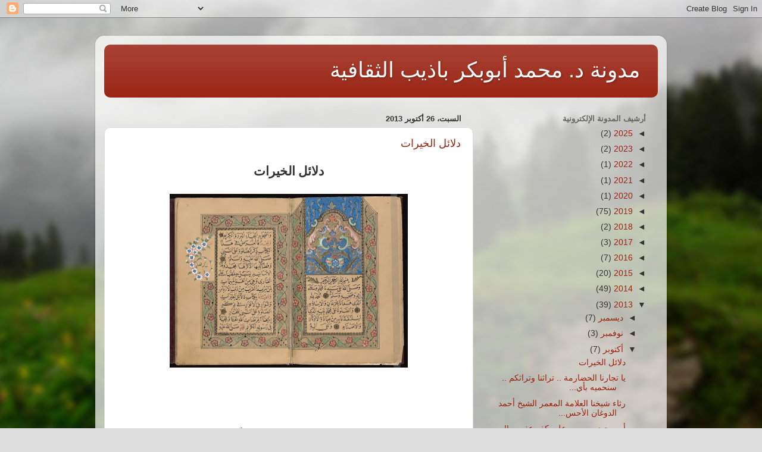

--- FILE ---
content_type: text/html; charset=UTF-8
request_url: https://batheebcultural.blogspot.com/2013/10/
body_size: 31149
content:
<!DOCTYPE html>
<html class='v2' dir='rtl' lang='ar'>
<head>
<link href='https://www.blogger.com/static/v1/widgets/2370241452-css_bundle_v2_rtl.css' rel='stylesheet' type='text/css'/>
<meta content='width=1100' name='viewport'/>
<meta content='text/html; charset=UTF-8' http-equiv='Content-Type'/>
<meta content='blogger' name='generator'/>
<link href='https://batheebcultural.blogspot.com/favicon.ico' rel='icon' type='image/x-icon'/>
<link href='http://batheebcultural.blogspot.com/2013/10/' rel='canonical'/>
<link rel="alternate" type="application/atom+xml" title="مدونة د. محمد أبوبكر باذيب الثقافية - Atom" href="https://batheebcultural.blogspot.com/feeds/posts/default" />
<link rel="alternate" type="application/rss+xml" title="مدونة د. محمد أبوبكر باذيب الثقافية - RSS" href="https://batheebcultural.blogspot.com/feeds/posts/default?alt=rss" />
<link rel="service.post" type="application/atom+xml" title="مدونة د. محمد أبوبكر باذيب الثقافية - Atom" href="https://www.blogger.com/feeds/5703674798431587143/posts/default" />
<!--Can't find substitution for tag [blog.ieCssRetrofitLinks]-->
<meta content='http://batheebcultural.blogspot.com/2013/10/' property='og:url'/>
<meta content='مدونة د. محمد أبوبكر باذيب الثقافية' property='og:title'/>
<meta content='' property='og:description'/>
<title>مدونة د. محمد أبوبكر باذيب الثقافية: أكتوبر 2013</title>
<style id='page-skin-1' type='text/css'><!--
/*-----------------------------------------------
Blogger Template Style
Name:     Picture Window
Designer: Blogger
URL:      www.blogger.com
----------------------------------------------- */
/* Content
----------------------------------------------- */
body {
font: normal normal 15px Arial, Tahoma, Helvetica, FreeSans, sans-serif;
color: #333333;
background: #dddddd url(//themes.googleusercontent.com/image?id=1fupio4xM9eVxyr-k5QC5RiCJlYR35r9dXsp63RKsKt64v33poi2MvnjkX_1MULBY8BsT) repeat-x fixed bottom center;
}
html body .region-inner {
min-width: 0;
max-width: 100%;
width: auto;
}
.content-outer {
font-size: 90%;
}
a:link {
text-decoration:none;
color: #992211;
}
a:visited {
text-decoration:none;
color: #771100;
}
a:hover {
text-decoration:underline;
color: #cc4411;
}
.content-outer {
background: transparent url(//www.blogblog.com/1kt/transparent/white80.png) repeat scroll top left;
-moz-border-radius: 15px;
-webkit-border-radius: 15px;
-goog-ms-border-radius: 15px;
border-radius: 15px;
-moz-box-shadow: 0 0 3px rgba(0, 0, 0, .15);
-webkit-box-shadow: 0 0 3px rgba(0, 0, 0, .15);
-goog-ms-box-shadow: 0 0 3px rgba(0, 0, 0, .15);
box-shadow: 0 0 3px rgba(0, 0, 0, .15);
margin: 30px auto;
}
.content-inner {
padding: 15px;
}
/* Header
----------------------------------------------- */
.header-outer {
background: #992211 url(//www.blogblog.com/1kt/transparent/header_gradient_shade.png) repeat-x scroll top left;
_background-image: none;
color: #ffffff;
-moz-border-radius: 10px;
-webkit-border-radius: 10px;
-goog-ms-border-radius: 10px;
border-radius: 10px;
}
.Header img, .Header #header-inner {
-moz-border-radius: 10px;
-webkit-border-radius: 10px;
-goog-ms-border-radius: 10px;
border-radius: 10px;
}
.header-inner .Header .titlewrapper,
.header-inner .Header .descriptionwrapper {
padding-left: 30px;
padding-right: 30px;
}
.Header h1 {
font: normal normal 36px Arial, Tahoma, Helvetica, FreeSans, sans-serif;
text-shadow: 1px 1px 3px rgba(0, 0, 0, 0.3);
}
.Header h1 a {
color: #ffffff;
}
.Header .description {
font-size: 130%;
}
/* Tabs
----------------------------------------------- */
.tabs-inner {
margin: .5em 0 0;
padding: 0;
}
.tabs-inner .section {
margin: 0;
}
.tabs-inner .widget ul {
padding: 0;
background: #f5f5f5 url(//www.blogblog.com/1kt/transparent/tabs_gradient_shade.png) repeat scroll bottom;
-moz-border-radius: 10px;
-webkit-border-radius: 10px;
-goog-ms-border-radius: 10px;
border-radius: 10px;
}
.tabs-inner .widget li {
border: none;
}
.tabs-inner .widget li a {
display: inline-block;
padding: .5em 1em;
margin-left: 0;
color: #992211;
font: normal normal 15px Arial, Tahoma, Helvetica, FreeSans, sans-serif;
-moz-border-radius: 0 0 0 0;
-webkit-border-top-left-radius: 0;
-webkit-border-top-right-radius: 0;
-goog-ms-border-radius: 0 0 0 0;
border-radius: 0 0 0 0;
background: transparent none no-repeat scroll top left;
border-left: 1px solid #cccccc;
}
.tabs-inner .widget li:first-child a {
padding-right: 1.25em;
-moz-border-radius-topright: 10px;
-moz-border-radius-bottomright: 10px;
-webkit-border-top-right-radius: 10px;
-webkit-border-bottom-right-radius: 10px;
-goog-ms-border-top-right-radius: 10px;
-goog-ms-border-bottom-right-radius: 10px;
border-top-right-radius: 10px;
border-bottom-right-radius: 10px;
}
.tabs-inner .widget li.selected a,
.tabs-inner .widget li a:hover {
position: relative;
z-index: 1;
background: #ffffff url(//www.blogblog.com/1kt/transparent/tabs_gradient_shade.png) repeat scroll bottom;
color: #000000;
-moz-box-shadow: 0 0 0 rgba(0, 0, 0, .15);
-webkit-box-shadow: 0 0 0 rgba(0, 0, 0, .15);
-goog-ms-box-shadow: 0 0 0 rgba(0, 0, 0, .15);
box-shadow: 0 0 0 rgba(0, 0, 0, .15);
}
/* Headings
----------------------------------------------- */
h2 {
font: bold normal 13px Arial, Tahoma, Helvetica, FreeSans, sans-serif;
text-transform: uppercase;
color: #666666;
margin: .5em 0;
}
/* Main
----------------------------------------------- */
.main-outer {
background: transparent none repeat scroll top center;
-moz-border-radius: 0 0 0 0;
-webkit-border-top-left-radius: 0;
-webkit-border-top-right-radius: 0;
-webkit-border-bottom-left-radius: 0;
-webkit-border-bottom-right-radius: 0;
-goog-ms-border-radius: 0 0 0 0;
border-radius: 0 0 0 0;
-moz-box-shadow: 0 0 0 rgba(0, 0, 0, .15);
-webkit-box-shadow: 0 0 0 rgba(0, 0, 0, .15);
-goog-ms-box-shadow: 0 0 0 rgba(0, 0, 0, .15);
box-shadow: 0 0 0 rgba(0, 0, 0, .15);
}
.main-inner {
padding: 15px 5px 20px;
}
.main-inner .column-center-inner {
padding: 0 0;
}
.main-inner .column-left-inner {
padding-left: 0;
}
.main-inner .column-right-inner {
padding-right: 0;
}
/* Posts
----------------------------------------------- */
h3.post-title {
margin: 0;
font: normal normal 18px Arial, Tahoma, Helvetica, FreeSans, sans-serif;
}
.comments h4 {
margin: 1em 0 0;
font: normal normal 18px Arial, Tahoma, Helvetica, FreeSans, sans-serif;
}
.date-header span {
color: #333333;
}
.post-outer {
background-color: #ffffff;
border: solid 1px #dddddd;
-moz-border-radius: 10px;
-webkit-border-radius: 10px;
border-radius: 10px;
-goog-ms-border-radius: 10px;
padding: 15px 20px;
margin: 0 -20px 20px;
}
.post-body {
line-height: 1.4;
font-size: 110%;
position: relative;
}
.post-header {
margin: 0 0 1.5em;
color: #999999;
line-height: 1.6;
}
.post-footer {
margin: .5em 0 0;
color: #999999;
line-height: 1.6;
}
#blog-pager {
font-size: 140%
}
#comments .comment-author {
padding-top: 1.5em;
border-top: dashed 1px #ccc;
border-top: dashed 1px rgba(128, 128, 128, .5);
background-position: 0 1.5em;
}
#comments .comment-author:first-child {
padding-top: 0;
border-top: none;
}
.avatar-image-container {
margin: .2em 0 0;
}
/* Comments
----------------------------------------------- */
.comments .comments-content .icon.blog-author {
background-repeat: no-repeat;
background-image: url([data-uri]);
}
.comments .comments-content .loadmore a {
border-top: 1px solid #cc4411;
border-bottom: 1px solid #cc4411;
}
.comments .continue {
border-top: 2px solid #cc4411;
}
/* Widgets
----------------------------------------------- */
.widget ul, .widget #ArchiveList ul.flat {
padding: 0;
list-style: none;
}
.widget ul li, .widget #ArchiveList ul.flat li {
border-top: dashed 1px #ccc;
border-top: dashed 1px rgba(128, 128, 128, .5);
}
.widget ul li:first-child, .widget #ArchiveList ul.flat li:first-child {
border-top: none;
}
.widget .post-body ul {
list-style: disc;
}
.widget .post-body ul li {
border: none;
}
/* Footer
----------------------------------------------- */
.footer-outer {
color:#eeeeee;
background: transparent url(https://resources.blogblog.com/blogblog/data/1kt/transparent/black50.png) repeat scroll top left;
-moz-border-radius: 10px 10px 10px 10px;
-webkit-border-top-left-radius: 10px;
-webkit-border-top-right-radius: 10px;
-webkit-border-bottom-left-radius: 10px;
-webkit-border-bottom-right-radius: 10px;
-goog-ms-border-radius: 10px 10px 10px 10px;
border-radius: 10px 10px 10px 10px;
-moz-box-shadow: 0 0 0 rgba(0, 0, 0, .15);
-webkit-box-shadow: 0 0 0 rgba(0, 0, 0, .15);
-goog-ms-box-shadow: 0 0 0 rgba(0, 0, 0, .15);
box-shadow: 0 0 0 rgba(0, 0, 0, .15);
}
.footer-inner {
padding: 10px 5px 20px;
}
.footer-outer a {
color: #ffffdd;
}
.footer-outer a:visited {
color: #cccc99;
}
.footer-outer a:hover {
color: #ffffff;
}
.footer-outer .widget h2 {
color: #bbbbbb;
}
/* Mobile
----------------------------------------------- */
html body.mobile {
height: auto;
}
html body.mobile {
min-height: 480px;
background-size: 100% auto;
}
.mobile .body-fauxcolumn-outer {
background: transparent none repeat scroll top left;
}
html .mobile .mobile-date-outer, html .mobile .blog-pager {
border-bottom: none;
background: transparent none repeat scroll top center;
margin-bottom: 10px;
}
.mobile .date-outer {
background: transparent none repeat scroll top center;
}
.mobile .header-outer, .mobile .main-outer,
.mobile .post-outer, .mobile .footer-outer {
-moz-border-radius: 0;
-webkit-border-radius: 0;
-goog-ms-border-radius: 0;
border-radius: 0;
}
.mobile .content-outer,
.mobile .main-outer,
.mobile .post-outer {
background: inherit;
border: none;
}
.mobile .content-outer {
font-size: 100%;
}
.mobile-link-button {
background-color: #992211;
}
.mobile-link-button a:link, .mobile-link-button a:visited {
color: #ffffff;
}
.mobile-index-contents {
color: #333333;
}
.mobile .tabs-inner .PageList .widget-content {
background: #ffffff url(//www.blogblog.com/1kt/transparent/tabs_gradient_shade.png) repeat scroll bottom;
color: #000000;
}
.mobile .tabs-inner .PageList .widget-content .pagelist-arrow {
border-right: 1px solid #cccccc;
}

--></style>
<style id='template-skin-1' type='text/css'><!--
body {
min-width: 960px;
}
.content-outer, .content-fauxcolumn-outer, .region-inner {
min-width: 960px;
max-width: 960px;
_width: 960px;
}
.main-inner .columns {
padding-left: 0px;
padding-right: 310px;
}
.main-inner .fauxcolumn-center-outer {
left: 0px;
right: 310px;
/* IE6 does not respect left and right together */
_width: expression(this.parentNode.offsetWidth -
parseInt("0px") -
parseInt("310px") + 'px');
}
.main-inner .fauxcolumn-left-outer {
width: 0px;
}
.main-inner .fauxcolumn-right-outer {
width: 310px;
}
.main-inner .column-left-outer {
width: 0px;
right: 100%;
margin-left: -0px;
}
.main-inner .column-right-outer {
width: 310px;
margin-right: -310px;
}
#layout {
min-width: 0;
}
#layout .content-outer {
min-width: 0;
width: 800px;
}
#layout .region-inner {
min-width: 0;
width: auto;
}
body#layout div.add_widget {
padding: 8px;
}
body#layout div.add_widget a {
margin-left: 32px;
}
--></style>
<style>
    body {background-image:url(\/\/themes.googleusercontent.com\/image?id=1fupio4xM9eVxyr-k5QC5RiCJlYR35r9dXsp63RKsKt64v33poi2MvnjkX_1MULBY8BsT);}
    
@media (max-width: 200px) { body {background-image:url(\/\/themes.googleusercontent.com\/image?id=1fupio4xM9eVxyr-k5QC5RiCJlYR35r9dXsp63RKsKt64v33poi2MvnjkX_1MULBY8BsT&options=w200);}}
@media (max-width: 400px) and (min-width: 201px) { body {background-image:url(\/\/themes.googleusercontent.com\/image?id=1fupio4xM9eVxyr-k5QC5RiCJlYR35r9dXsp63RKsKt64v33poi2MvnjkX_1MULBY8BsT&options=w400);}}
@media (max-width: 800px) and (min-width: 401px) { body {background-image:url(\/\/themes.googleusercontent.com\/image?id=1fupio4xM9eVxyr-k5QC5RiCJlYR35r9dXsp63RKsKt64v33poi2MvnjkX_1MULBY8BsT&options=w800);}}
@media (max-width: 1200px) and (min-width: 801px) { body {background-image:url(\/\/themes.googleusercontent.com\/image?id=1fupio4xM9eVxyr-k5QC5RiCJlYR35r9dXsp63RKsKt64v33poi2MvnjkX_1MULBY8BsT&options=w1200);}}
/* Last tag covers anything over one higher than the previous max-size cap. */
@media (min-width: 1201px) { body {background-image:url(\/\/themes.googleusercontent.com\/image?id=1fupio4xM9eVxyr-k5QC5RiCJlYR35r9dXsp63RKsKt64v33poi2MvnjkX_1MULBY8BsT&options=w1600);}}
  </style>
<link href='https://www.blogger.com/dyn-css/authorization.css?targetBlogID=5703674798431587143&amp;zx=ae65c031-2127-47ff-a1c1-8c6cddd10d4f' media='none' onload='if(media!=&#39;all&#39;)media=&#39;all&#39;' rel='stylesheet'/><noscript><link href='https://www.blogger.com/dyn-css/authorization.css?targetBlogID=5703674798431587143&amp;zx=ae65c031-2127-47ff-a1c1-8c6cddd10d4f' rel='stylesheet'/></noscript>
<meta name='google-adsense-platform-account' content='ca-host-pub-1556223355139109'/>
<meta name='google-adsense-platform-domain' content='blogspot.com'/>

</head>
<body class='loading variant-shade'>
<div class='navbar section' id='navbar' name='Navbar'><div class='widget Navbar' data-version='1' id='Navbar1'><script type="text/javascript">
    function setAttributeOnload(object, attribute, val) {
      if(window.addEventListener) {
        window.addEventListener('load',
          function(){ object[attribute] = val; }, false);
      } else {
        window.attachEvent('onload', function(){ object[attribute] = val; });
      }
    }
  </script>
<div id="navbar-iframe-container"></div>
<script type="text/javascript" src="https://apis.google.com/js/platform.js"></script>
<script type="text/javascript">
      gapi.load("gapi.iframes:gapi.iframes.style.bubble", function() {
        if (gapi.iframes && gapi.iframes.getContext) {
          gapi.iframes.getContext().openChild({
              url: 'https://www.blogger.com/navbar/5703674798431587143?origin\x3dhttps://batheebcultural.blogspot.com',
              where: document.getElementById("navbar-iframe-container"),
              id: "navbar-iframe"
          });
        }
      });
    </script><script type="text/javascript">
(function() {
var script = document.createElement('script');
script.type = 'text/javascript';
script.src = '//pagead2.googlesyndication.com/pagead/js/google_top_exp.js';
var head = document.getElementsByTagName('head')[0];
if (head) {
head.appendChild(script);
}})();
</script>
</div></div>
<div class='body-fauxcolumns'>
<div class='fauxcolumn-outer body-fauxcolumn-outer'>
<div class='cap-top'>
<div class='cap-left'></div>
<div class='cap-right'></div>
</div>
<div class='fauxborder-left'>
<div class='fauxborder-right'></div>
<div class='fauxcolumn-inner'>
</div>
</div>
<div class='cap-bottom'>
<div class='cap-left'></div>
<div class='cap-right'></div>
</div>
</div>
</div>
<div class='content'>
<div class='content-fauxcolumns'>
<div class='fauxcolumn-outer content-fauxcolumn-outer'>
<div class='cap-top'>
<div class='cap-left'></div>
<div class='cap-right'></div>
</div>
<div class='fauxborder-left'>
<div class='fauxborder-right'></div>
<div class='fauxcolumn-inner'>
</div>
</div>
<div class='cap-bottom'>
<div class='cap-left'></div>
<div class='cap-right'></div>
</div>
</div>
</div>
<div class='content-outer'>
<div class='content-cap-top cap-top'>
<div class='cap-left'></div>
<div class='cap-right'></div>
</div>
<div class='fauxborder-left content-fauxborder-left'>
<div class='fauxborder-right content-fauxborder-right'></div>
<div class='content-inner'>
<header>
<div class='header-outer'>
<div class='header-cap-top cap-top'>
<div class='cap-left'></div>
<div class='cap-right'></div>
</div>
<div class='fauxborder-left header-fauxborder-left'>
<div class='fauxborder-right header-fauxborder-right'></div>
<div class='region-inner header-inner'>
<div class='header section' id='header' name='Header'><div class='widget Header' data-version='1' id='Header1'>
<div id='header-inner'>
<div class='titlewrapper'>
<h1 class='title'>
<a href='https://batheebcultural.blogspot.com/'>
مدونة د. محمد أبوبكر باذيب الثقافية
</a>
</h1>
</div>
<div class='descriptionwrapper'>
<p class='description'><span>
</span></p>
</div>
</div>
</div></div>
</div>
</div>
<div class='header-cap-bottom cap-bottom'>
<div class='cap-left'></div>
<div class='cap-right'></div>
</div>
</div>
</header>
<div class='tabs-outer'>
<div class='tabs-cap-top cap-top'>
<div class='cap-left'></div>
<div class='cap-right'></div>
</div>
<div class='fauxborder-left tabs-fauxborder-left'>
<div class='fauxborder-right tabs-fauxborder-right'></div>
<div class='region-inner tabs-inner'>
<div class='tabs no-items section' id='crosscol' name='عبر الأعمدة'></div>
<div class='tabs no-items section' id='crosscol-overflow' name='Cross-Column 2'></div>
</div>
</div>
<div class='tabs-cap-bottom cap-bottom'>
<div class='cap-left'></div>
<div class='cap-right'></div>
</div>
</div>
<div class='main-outer'>
<div class='main-cap-top cap-top'>
<div class='cap-left'></div>
<div class='cap-right'></div>
</div>
<div class='fauxborder-left main-fauxborder-left'>
<div class='fauxborder-right main-fauxborder-right'></div>
<div class='region-inner main-inner'>
<div class='columns fauxcolumns'>
<div class='fauxcolumn-outer fauxcolumn-center-outer'>
<div class='cap-top'>
<div class='cap-left'></div>
<div class='cap-right'></div>
</div>
<div class='fauxborder-left'>
<div class='fauxborder-right'></div>
<div class='fauxcolumn-inner'>
</div>
</div>
<div class='cap-bottom'>
<div class='cap-left'></div>
<div class='cap-right'></div>
</div>
</div>
<div class='fauxcolumn-outer fauxcolumn-left-outer'>
<div class='cap-top'>
<div class='cap-left'></div>
<div class='cap-right'></div>
</div>
<div class='fauxborder-left'>
<div class='fauxborder-right'></div>
<div class='fauxcolumn-inner'>
</div>
</div>
<div class='cap-bottom'>
<div class='cap-left'></div>
<div class='cap-right'></div>
</div>
</div>
<div class='fauxcolumn-outer fauxcolumn-right-outer'>
<div class='cap-top'>
<div class='cap-left'></div>
<div class='cap-right'></div>
</div>
<div class='fauxborder-left'>
<div class='fauxborder-right'></div>
<div class='fauxcolumn-inner'>
</div>
</div>
<div class='cap-bottom'>
<div class='cap-left'></div>
<div class='cap-right'></div>
</div>
</div>
<!-- corrects IE6 width calculation -->
<div class='columns-inner'>
<div class='column-center-outer'>
<div class='column-center-inner'>
<div class='main section' id='main' name='رئيسي'><div class='widget Blog' data-version='1' id='Blog1'>
<div class='blog-posts hfeed'>

          <div class="date-outer">
        
<h2 class='date-header'><span>السبت&#1548; 26 أكتوبر 2013</span></h2>

          <div class="date-posts">
        
<div class='post-outer'>
<div class='post hentry uncustomized-post-template' itemprop='blogPost' itemscope='itemscope' itemtype='http://schema.org/BlogPosting'>
<meta content='https://blogger.googleusercontent.com/img/b/R29vZ2xl/AVvXsEiIMZ8UQaj4nMeK1ZbPLMZ4Uu4pk2WLdbIa8r19WcJ8sDu_4qAKcGtSEGoDPG5AUSfp4hyphenhyphenfa2MKY56KACCFFambqQgSCyUFa0eBiW5OATrVAAvRZYxVDeSsxVFO90bYl1dilkwympES/s400/%D8%A7%D9%84%D8%AF%D9%84%D8%A7%D8%A6%D9%84.jpg' itemprop='image_url'/>
<meta content='5703674798431587143' itemprop='blogId'/>
<meta content='7460953570110545820' itemprop='postId'/>
<a name='7460953570110545820'></a>
<h3 class='post-title entry-title' itemprop='name'>
<a href='https://batheebcultural.blogspot.com/2013/10/blog-post_26.html'>دلائل الخيرات</a>
</h3>
<div class='post-header'>
<div class='post-header-line-1'></div>
</div>
<div class='post-body entry-content' id='post-body-7460953570110545820' itemprop='description articleBody'>
<div dir="rtl" style="text-align: right;" trbidi="on">
<div align="center" class="MsoNormal" dir="RTL" style="line-height: 150%; text-align: center;">
<b><span lang="AR-SA" style="font-family: &quot;Lotus Linotype&quot;; font-size: 16.0pt; line-height: 150%;">دلائل الخيرات<o:p></o:p></span></b></div>
<div class="MsoNormal" dir="RTL" style="line-height: 150%;">
<br /></div>
<div class="separator" style="clear: both; text-align: center;">
<a href="https://blogger.googleusercontent.com/img/b/R29vZ2xl/AVvXsEiIMZ8UQaj4nMeK1ZbPLMZ4Uu4pk2WLdbIa8r19WcJ8sDu_4qAKcGtSEGoDPG5AUSfp4hyphenhyphenfa2MKY56KACCFFambqQgSCyUFa0eBiW5OATrVAAvRZYxVDeSsxVFO90bYl1dilkwympES/s1600/%D8%A7%D9%84%D8%AF%D9%84%D8%A7%D8%A6%D9%84.jpg" imageanchor="1" style="margin-left: 1em; margin-right: 1em;"><img border="0" height="292" src="https://blogger.googleusercontent.com/img/b/R29vZ2xl/AVvXsEiIMZ8UQaj4nMeK1ZbPLMZ4Uu4pk2WLdbIa8r19WcJ8sDu_4qAKcGtSEGoDPG5AUSfp4hyphenhyphenfa2MKY56KACCFFambqQgSCyUFa0eBiW5OATrVAAvRZYxVDeSsxVFO90bYl1dilkwympES/s400/%D8%A7%D9%84%D8%AF%D9%84%D8%A7%D8%A6%D9%84.jpg" width="400" /></a></div>
<div align="center" class="MsoNormal" dir="RTL" style="line-height: 150%; text-align: center;">
<span lang="AR-SA" style="font-family: &quot;Lotus Linotype&quot;; font-size: 16.0pt; line-height: 150%;"><br /></span></div>
<div align="center" class="MsoNormal" dir="RTL" style="line-height: 150%; text-align: center;">
<span lang="AR-SA" style="font-family: &quot;Lotus Linotype&quot;; font-size: 16.0pt; line-height: 150%;"><br /></span></div>
<div align="center" class="MsoNormal" dir="RTL" style="line-height: 150%; text-align: center;">
<span lang="AR-SA" style="font-family: &quot;Lotus Linotype&quot;; font-size: 16.0pt; line-height: 150%;"><br /></span></div>
<div align="center" class="MsoNormal" dir="RTL" style="line-height: 150%; text-align: center;">
<span lang="AR-SA" style="font-family: &quot;Lotus Linotype&quot;; font-size: 16.0pt; line-height: 150%;">نور&#1615; (الد&#1614;&#1617;لائل) مشرق&#1615; القس&#1614;مات&#1616; ** متهل&#1617;لا&#1611; كتهلل البسمات&#1616;<o:p></o:p></span></div>
<div align="center" class="MsoNormal" dir="RTL" style="line-height: 150%; text-align: center;">
<br /></div>
<div align="center" class="MsoNormal" dir="RTL" style="line-height: 150%; text-align: center;">
<span lang="AR-SA" style="font-family: &quot;Lotus Linotype&quot;; font-size: 16.0pt; line-height: 150%;">نور&#1612; من النور الذي عم&#1614;&#1617; الدنا ** بل عم&#1614;&#1617; أص&#1618;ل&#1614; الكون بالبركات&#1616;<o:p></o:p></span></div>
<div align="center" class="MsoNormal" dir="RTL" style="line-height: 150%; text-align: center;">
<br /></div>
<div align="center" class="MsoNormal" dir="RTL" style="line-height: 150%; text-align: center;">
<span lang="AR-SA" style="font-family: &quot;Lotus Linotype&quot;; font-size: 16.0pt; line-height: 150%;">نور&#1615; الحبيب المصطف&#1614;ى محبوبنا ** يكس&#1615;و سطور&#1614; (دلائل الخيرات)<o:p></o:p></span></div>
<div align="center" class="MsoNormal" dir="RTL" style="line-height: 150%; text-align: center;">
<br /></div>
<div align="center" class="MsoNormal" dir="RTL" style="line-height: 150%; text-align: center;">
<span lang="AR-SA" style="font-family: &quot;Lotus Linotype&quot;; font-size: 16.0pt; line-height: 150%;">وابن&#1615; الجزولي&#1616;&#1617; الكريم&#1615; أت&#1614;ى بها ** بشراه&#1615; بالخيرات والنفحات&#1616;<o:p></o:p></span></div>
<div align="center" class="MsoNormal" dir="RTL" style="line-height: 150%; text-align: center;">
<br /></div>
<div align="center" class="MsoNormal" dir="RTL" style="line-height: 150%; text-align: center;">
<span lang="AR-SA" style="font-family: &quot;Lotus Linotype&quot;; font-size: 16.0pt; line-height: 150%;">ع&#1615;شاق أنوار الحبيب محمد&#1613; ** هام&#1615;وا بح&#1615;ب&#1616;&#1617; (دلائل الخيرات&#1616;)<o:p></o:p></span></div>
<div align="center" class="MsoNormal" dir="RTL" style="line-height: 150%; text-align: center;">
<br /></div>
<div align="center" class="MsoNormal" dir="RTL" style="line-height: 150%; text-align: center;">
<span lang="AR-SA" style="font-family: &quot;Lotus Linotype&quot;; font-size: 16.0pt; line-height: 150%;">هي&#1614; ورد&#1615;هم في صبح&#1616;هم ومسائ&#1616;هم ** صلة&#1615; المح&#1616;ب&#1616;&#1617; (دلائل الخيرات)<o:p></o:p></span></div>
<div align="center" class="MsoNormal" dir="RTL" style="line-height: 150%; text-align: center;">
<br /></div>
<div align="center" class="MsoNormal" dir="RTL" style="line-height: 150%; text-align: center;">
<span lang="AR-SA" style="font-family: &quot;Lotus Linotype&quot;; font-size: 16.0pt; line-height: 150%;">ولنا بها سند&#1612; يعز&#1617; نظير&#1615;ه ** عن شيخ&#1616;نا المشهور ذي الثفنات&#1616;<o:p></o:p></span></div>
<div align="center" class="MsoNormal" dir="RTL" style="line-height: 150%; text-align: center;">
<br /></div>
<div align="center" class="MsoNormal" dir="RTL" style="line-height: 150%; text-align: center;">
<span lang="AR-SA" style="font-family: &quot;Lotus Linotype&quot;; font-size: 16.0pt; line-height: 150%;">وعن الولي الحامد&#1616; البدل الذي ** ما مثله شاهدت&#1615; في أوقاتي<o:p></o:p></span></div>
<div align="center" class="MsoNormal" dir="RTL" style="line-height: 150%; text-align: center;">
<br /></div>
<div align="center" class="MsoNormal" dir="RTL" style="line-height: 150%; text-align: center;">
<span lang="AR-SA" style="font-family: &quot;Lotus Linotype&quot;; font-size: 16.0pt; line-height: 150%;">و(الأربعون) لكل كر&#1618;ب&#1613; ج&#1615;ر&#1617;بت&#1618; ** فاعمل بصدق الع&#1614;ز&#1618;م والنيات&#1616;<o:p></o:p></span></div>
<div align="center" class="MsoNormal" dir="RTL" style="line-height: 150%; text-align: center;">
<br /></div>
<div align="center" class="MsoNormal" dir="RTL" style="line-height: 150%; text-align: center;">
<span lang="AR-SA" style="font-family: &quot;Lotus Linotype&quot;; font-size: 16.0pt; line-height: 150%;">(من&#1614;ح&#1612; سنيات&#1612;) أت&#1614;ت&#1618; بمثالها ** فيما أسر إلي&#1614;&#1617; ذو العز&#1614;مات&#1616;<o:p></o:p></span></div>
<div align="center" class="MsoNormal" dir="RTL" style="line-height: 150%; text-align: center;">
<br /></div>
<div align="center" class="MsoNormal" dir="RTL" style="line-height: 150%; text-align: center;">
<span lang="AR-SA" style="font-family: &quot;Lotus Linotype&quot;; font-size: 16.0pt; line-height: 150%;">وعن الشريف&#1614;ة بنت&#1616; أحمد نلتها ** عن مالك&#1613;&#1548; عن رافعي الدرجات&#1616;<o:p></o:p></span></div>
<div align="center" class="MsoNormal" dir="RTL" style="line-height: 150%; text-align: center;">
<br /></div>
<div align="center" class="MsoNormal" dir="RTL" style="line-height: 150%; text-align: center;">
<span lang="AR-SA" style="font-family: &quot;Lotus Linotype&quot;; font-size: 16.0pt; line-height: 150%;">وأج&#1614;ازني الشمس ابن إبراهيم في ** البلد الحرام ومهبط الآيات&#1616;<o:p></o:p></span></div>
<div align="center" class="MsoNormal" dir="RTL" style="line-height: 150%; text-align: center;">
<br /></div>
<div align="center" class="MsoNormal" dir="RTL" style="line-height: 150%; text-align: center;">
<span lang="AR-SA" style="font-family: &quot;Lotus Linotype&quot;; font-size: 16.0pt; line-height: 150%;">فالله يلح&#1616;ق&#1615;نا بسل&#1618;ك&#1616; نظامهم ** ويدلنا (بدلائل الخيرات)<o:p></o:p></span></div>
<div align="center" class="MsoNormal" dir="RTL" style="line-height: 150%; text-align: center;">
<br /></div>
<div align="center" class="MsoNormal" dir="RTL" style="line-height: 150%; text-align: center;">
<span lang="AR-SA" style="font-family: &quot;Lotus Linotype&quot;; font-size: 16.0pt; line-height: 150%;">وعلى النبي صلات&#1615;نا وسلام&#1615;نا ** تغش&#1614;اه في الساعات واللحظات&#1616;<o:p></o:p></span></div>
<div align="center" class="MsoNormal" dir="RTL" style="line-height: 150%; text-align: center;">
<br /></div>
<div align="center" class="MsoNormal" dir="RTL" style="line-height: 150%; text-align: center;">
<span lang="AR-SA" style="font-family: &quot;Lotus Linotype&quot;; font-size: 16.0pt; line-height: 150%;">والآل يا نع&#1618;م&#1614; الكرام&#1615; وصحبه ** والتابعين سبيلهم بثبات&#1616;<o:p></o:p></span></div>
<div class="MsoNormal" dir="RTL" style="line-height: 150%;">
<br /></div>
<div class="MsoNormal" dir="RTL" style="line-height: 150%; text-align: justify; text-indent: 36.0pt;">
<span lang="AR-SA" style="font-family: &quot;Lotus Linotype&quot;; font-size: 16.0pt; line-height: 150%;">اللهم صل وسلم على سيدنا محمد الفاتح لما أغلق&#1548; والخاتم
لما سبق&#1548; ناصر الحق بالحق&#1548; الهادي الى صراصك المستقيم&#1548; وعلى آله وصحبه حق قدره ومقداره
العظيم.<o:p></o:p></span></div>
<div class="MsoNormal" dir="RTL" style="line-height: 150%; text-align: justify;">
<br /></div>
<br />
<div class="MsoNormal" dir="RTL" style="line-height: 150%; text-align: justify; text-indent: 36.0pt;">
<span lang="AR-SA" style="font-family: &quot;Lotus Linotype&quot;; font-size: 16.0pt; line-height: 150%;">اللهم صل وسلم&#1548; صلاة كاملة&#1548; وسلم سلاما تاما&#1611;&#1548; على سيدنا
ومولانا محمد&#1548; السابق للخلق نوره&#1548; الرحمة للعالمين ظهوره&#1548; عدد من مضى من خلقك ومن بقي&#1548;
ومن سعد منهم ومن شقي&#1548; صلاة تستغرق العد&#1548; وتحيط بالحد&#1548; صلاة لا أمد لها ولا انقضاء&#1548;
صلاتك التي صليت عليه&#1548; صلاة دائمة بدوامك&#1548; باقية ببقائك&#1548; لا منتهى لها دون علمك&#1548; وعلى
آله وأصحابه كذلك&#1548; والحمدلله رب العالمين.</span><span dir="LTR" style="font-family: &quot;Lotus Linotype&quot;; font-size: 16.0pt; line-height: 150%;"><o:p></o:p></span></div>
</div>
<div style='clear: both;'></div>
</div>
<div class='post-footer'>
<div class='post-footer-line post-footer-line-1'>
<span class='post-author vcard'>
مرسلة بواسطة
<span class='fn' itemprop='author' itemscope='itemscope' itemtype='http://schema.org/Person'>
<meta content='https://www.blogger.com/profile/07527921099671825176' itemprop='url'/>
<a class='g-profile' href='https://www.blogger.com/profile/07527921099671825176' rel='author' title='author profile'>
<span itemprop='name'>د. محمد أبوبكر باذيب</span>
</a>
</span>
</span>
<span class='post-timestamp'>
في
<meta content='http://batheebcultural.blogspot.com/2013/10/blog-post_26.html' itemprop='url'/>
<a class='timestamp-link' href='https://batheebcultural.blogspot.com/2013/10/blog-post_26.html' rel='bookmark' title='permanent link'><abbr class='published' itemprop='datePublished' title='2013-10-26T16:33:00-07:00'>4:33 م</abbr></a>
</span>
<span class='post-comment-link'>
<a class='comment-link' href='https://batheebcultural.blogspot.com/2013/10/blog-post_26.html#comment-form' onclick=''>
ليست هناك تعليقات:
  </a>
</span>
<span class='post-icons'>
<span class='item-control blog-admin pid-890033941'>
<a href='https://www.blogger.com/post-edit.g?blogID=5703674798431587143&postID=7460953570110545820&from=pencil' title='تعديل الرسالة'>
<img alt='' class='icon-action' height='18' src='https://resources.blogblog.com/img/icon18_edit_allbkg.gif' width='18'/>
</a>
</span>
</span>
<div class='post-share-buttons goog-inline-block'>
<a class='goog-inline-block share-button sb-email' href='https://www.blogger.com/share-post.g?blogID=5703674798431587143&postID=7460953570110545820&target=email' target='_blank' title='إرسال بالبريد الإلكتروني'><span class='share-button-link-text'>إرسال بالبريد الإلكتروني</span></a><a class='goog-inline-block share-button sb-blog' href='https://www.blogger.com/share-post.g?blogID=5703674798431587143&postID=7460953570110545820&target=blog' onclick='window.open(this.href, "_blank", "height=270,width=475"); return false;' target='_blank' title='كتابة مدونة حول هذه المشاركة'><span class='share-button-link-text'>كتابة مدونة حول هذه المشاركة</span></a><a class='goog-inline-block share-button sb-twitter' href='https://www.blogger.com/share-post.g?blogID=5703674798431587143&postID=7460953570110545820&target=twitter' target='_blank' title='‏المشاركة على X'><span class='share-button-link-text'>&#8207;المشاركة على X</span></a><a class='goog-inline-block share-button sb-facebook' href='https://www.blogger.com/share-post.g?blogID=5703674798431587143&postID=7460953570110545820&target=facebook' onclick='window.open(this.href, "_blank", "height=430,width=640"); return false;' target='_blank' title='‏المشاركة في Facebook'><span class='share-button-link-text'>&#8207;المشاركة في Facebook</span></a><a class='goog-inline-block share-button sb-pinterest' href='https://www.blogger.com/share-post.g?blogID=5703674798431587143&postID=7460953570110545820&target=pinterest' target='_blank' title='‏المشاركة على Pinterest'><span class='share-button-link-text'>&#8207;المشاركة على Pinterest</span></a>
</div>
</div>
<div class='post-footer-line post-footer-line-2'>
<span class='post-labels'>
التسميات:
<a href='https://batheebcultural.blogspot.com/search/label/%D9%82%D8%B5%D8%A7%D8%A6%D8%AF%20%D8%B4%D8%B9%D8%B1%D9%8A%D8%A9' rel='tag'>قصائد شعرية</a>
</span>
</div>
<div class='post-footer-line post-footer-line-3'>
<span class='post-location'>
</span>
</div>
</div>
</div>
</div>

          </div></div>
        

          <div class="date-outer">
        
<h2 class='date-header'><span>الأحد&#1548; 20 أكتوبر 2013</span></h2>

          <div class="date-posts">
        
<div class='post-outer'>
<div class='post hentry uncustomized-post-template' itemprop='blogPost' itemscope='itemscope' itemtype='http://schema.org/BlogPosting'>
<meta content='https://blogger.googleusercontent.com/img/b/R29vZ2xl/AVvXsEjE52GtLrVraMpxN3EEmSZ3n1oFmmQjPor0L8ZFCwY0SAq6TDefv03uxbOIgZwRSRmJqsRk8MC0cqhqkS__-0hVlV58qBKvJKf3a5LStGkzAIgnOeI-raVvsG5BnZzoO8IlJLrXGIyy/s400/images-ab330b48de.jpg' itemprop='image_url'/>
<meta content='5703674798431587143' itemprop='blogId'/>
<meta content='3384400375096066101' itemprop='postId'/>
<a name='3384400375096066101'></a>
<h3 class='post-title entry-title' itemprop='name'>
<a href='https://batheebcultural.blogspot.com/2013/10/blog-post_1221.html'>يا تجارنا الحضارمة .. تراثنا وتراثكم .. سنحميه بأيدينا .. التراث يبقى&#1548; والملايين تفنى !!</a>
</h3>
<div class='post-header'>
<div class='post-header-line-1'></div>
</div>
<div class='post-body entry-content' id='post-body-3384400375096066101' itemprop='description articleBody'>
<div dir="rtl" style="text-align: right;" trbidi="on">
<div align="center" class="MsoNormal" dir="RTL" style="line-height: 150%; text-align: center;">
<b><span dir="LTR" style="font-family: &quot;Lotus Linotype&quot;; font-size: 18.0pt; line-height: 150%;"><o:p><br /></o:p></span></b></div>
<div align="center" class="MsoNormal" dir="RTL" style="line-height: 150%; text-align: center;">
<b><span dir="LTR" style="font-family: &quot;Lotus Linotype&quot;; font-size: 18.0pt; line-height: 150%;"><o:p><br /></o:p></span></b></div>
<div class="separator" style="clear: both; text-align: center;">
<a href="https://blogger.googleusercontent.com/img/b/R29vZ2xl/AVvXsEjE52GtLrVraMpxN3EEmSZ3n1oFmmQjPor0L8ZFCwY0SAq6TDefv03uxbOIgZwRSRmJqsRk8MC0cqhqkS__-0hVlV58qBKvJKf3a5LStGkzAIgnOeI-raVvsG5BnZzoO8IlJLrXGIyy/s1600/images-ab330b48de.jpg" imageanchor="1" style="margin-left: 1em; margin-right: 1em;"><img border="0" height="282" src="https://blogger.googleusercontent.com/img/b/R29vZ2xl/AVvXsEjE52GtLrVraMpxN3EEmSZ3n1oFmmQjPor0L8ZFCwY0SAq6TDefv03uxbOIgZwRSRmJqsRk8MC0cqhqkS__-0hVlV58qBKvJKf3a5LStGkzAIgnOeI-raVvsG5BnZzoO8IlJLrXGIyy/s400/images-ab330b48de.jpg" width="400" /></a></div>
<div align="center" class="MsoNormal" dir="RTL" style="line-height: 150%; text-align: center;">
<br /></div>
<div align="center" class="MsoNormal" dir="RTL" style="line-height: 150%; text-align: center;">
<br /></div>
<div class="MsoNormal" dir="RTL" style="line-height: 150%;">
<span lang="AR-SA" style="font-family: &quot;Lotus Linotype&quot;; font-size: 16.0pt; line-height: 150%;">سبق أن نشرت&#1615; على صفحتي في (الفيس بوك) مقالة سابقة بعنوان (مآسي تراث حضرموت)&#1548; كتب أحد
الغيورين [يكتب تحت اسم مستعار: تاج العرب] قائلا&#1611;:</span><span dir="LTR" style="font-family: &quot;Lotus Linotype&quot;; font-size: 16.0pt; line-height: 150%;"><o:p></o:p></span></div>
<div class="MsoNormal" dir="RTL" style="line-height: 150%;">
<span dir="RTL"></span><span lang="AR-SA" style="font-family: &quot;Lotus Linotype&quot;; font-size: 16.0pt; line-height: 150%;"><span dir="RTL"></span>(فليسمح لي أهل حضرموت:<o:p></o:p></span></div>
<div class="MsoNormal" dir="RTL" style="line-height: 150%;">
<span lang="AR-SA" style="font-family: &quot;Lotus Linotype&quot;; font-size: 16.0pt; line-height: 150%;">هذا
الجزء المنير في الجزيرة العربية كلها لا اليمن وحده .. أن أعتب قليلا&#1611; .. فأقول:<o:p></o:p></span></div>
<div class="MsoNormal" dir="RTL" style="line-height: 150%;">
<span lang="AR-SA" style="font-family: &quot;Lotus Linotype&quot;; font-size: 16.0pt; line-height: 150%;">إن
السادة الأشراف آل باعلوي وتلامذتهم ومريديهم&#1548; عربا&#1611; وغير عرب&#1613;&#1548; لم يقصروا يوما في
بذل العلم والجاه&#1548; ورف&#1618;ع&#1616; شأن حضرموت واليمن عموما&#1611; ..<o:p></o:p></span></div>
<div align="center" class="MsoNormal" dir="RTL" style="line-height: 150%; text-align: center;">
<span lang="AR-SA" style="font-family: &quot;Lotus Linotype&quot;; font-size: 16.0pt; line-height: 150%;">* حتى علا وجاوز الأفلاكا .. *<o:p></o:p></span></div>
<div class="MsoNormal" dir="RTL" style="line-height: 150%;">
<span lang="AR-SA" style="font-family: &quot;Lotus Linotype&quot;; font-size: 16.0pt; line-height: 150%;">لكن ..
التجارة وجمع المال لم تكن يوما لهم غاية ولا هدفا&#1548; بل العلم ثم العلم ثم العلم.<o:p></o:p></span></div>
<div class="MsoNormal" dir="RTL" style="line-height: 150%;">
<span lang="AR-SA" style="font-family: &quot;Lotus Linotype&quot;; font-size: 16.0pt; line-height: 150%;">والعتب
موصول بالعجب .. أيها الإخوة ..<o:p></o:p></span></div>
<div class="MsoNormal" dir="RTL" style="line-height: 150%;">
<span lang="AR-SA" style="font-family: &quot;Lotus Linotype&quot;; font-size: 16.0pt; line-height: 150%;">إن أغلب
تجار السعودية&#1548; في جدة&#1548; والعالم العربي&#1548; والأكثر تميزا&#1611; وشطارة&#1611; وجدارة&#1611;&#1548; وكثرة&#1614;
مال&#1613; .. هم من الحضارم&#1548; ما شاء الله عليهم&#1548; وبارك لهم فيما أعطاهم&#1548; لكنهم قد
أضربوا صفحا&#1611; عن حضرموت&#1548; بلدهم&#1548; منطلقهم&#1548; ومنطلق أجدادهم المبارك إلى أنحاء
العالم&#1548; بل واليمن عموما&#1611;.<o:p></o:p></span></div>
<div class="MsoNormal" dir="RTL" style="line-height: 150%;">
<span lang="AR-SA" style="font-family: &quot;Lotus Linotype&quot;; font-size: 16.0pt; line-height: 150%;">ولا عذر
لهم&#1563; بعد أن ذهبت الشيوعية الملحدة وول&#1614;&#1617;ت&#1618; من عقود&#1613;&#1548; ولم يكن لعلي صالح مانع&#1612; أن
يجعلوا حضرموت أيقونة&#1611; زاهية&#1611;&#1548; شريطة أن يم&#1616;د&#1617;وه بالمال&#1548; ويجعلوا اسمه كرئيس
عاليا&#1611; .. فما بالهم عمروا الدنيا وبيت&#1615;هم [حضرموت] :<o:p></o:p></span></div>
<div class="MsoNormal" dir="RTL" style="line-height: 150%;">
<span lang="AR-SA" style="font-family: &quot;Lotus Linotype&quot;; font-size: 16.0pt; line-height: 150%;">** أخنى
عليه الذي أخنى على لبد **<o:p></o:p></span></div>
<div class="MsoNormal" dir="RTL" style="line-height: 150%;">
<span lang="AR-SA" style="font-family: &quot;Lotus Linotype&quot;; font-size: 16.0pt; line-height: 150%;">أيها
الإخوة:<o:p></o:p></span></div>
<div class="MsoNormal" dir="RTL" style="line-height: 150%;">
<span lang="AR-SA" style="font-family: &quot;Lotus Linotype&quot;; font-size: 16.0pt; line-height: 150%;">إن حال
كثير من علماء السادة الأشراف آل باعلوي اليوم وعلماء حضرموت في اليمن وخارجها
يحزن ويتعب النفس.&nbsp;</span><span style="font-family: 'Lotus Linotype'; font-size: 16pt; line-height: 150%;">وكذلك
حال مكتبات حضرموت ودور العلم فيها ومساجدها فأين أثرياء حضرموت!&#1567;&#1567; ولو شئت لعددت&#1615;
لكم المئات منهم هاهنا&#1548; أموالهم تغطي الجزيرة العربية كل&#1614;&#1617;ها !!</span></div>
<div class="MsoNormal" dir="RTL" style="line-height: 150%;">
<br /></div>
<div class="MsoNormal" dir="RTL" style="line-height: 150%;">
<span lang="AR-SA" style="font-family: &quot;Lotus Linotype&quot;; font-size: 16.0pt; line-height: 150%;">فما هذا
العقوق لحضرموت العلم&#1548; والإنسان&#1548; والمكان&#1548; والتاريخ&#1567;! أهي السياسة&#1567;&#1567; أم الخذ&#1618;لان&#1567;&#1567;
أم عدم البركة&#1567;! أم الترف الذي يفسد الأجيال&#1567;!! أم كل ذلك &#1567;<o:p></o:p></span></div>
<div class="MsoNormal" dir="RTL" style="line-height: 150%;">
<span lang="AR-SA" style="font-family: &quot;Lotus Linotype&quot;; font-size: 16.0pt; line-height: 150%;">لست
أدري!!!!!!!<o:p></o:p></span></div>
<div class="MsoNormal" dir="RTL" style="line-height: 150%;">
<span lang="AR-SA" style="font-family: &quot;Lotus Linotype&quot;; font-size: 16.0pt; line-height: 150%;">فحرام&#1612;
وإن&#1618; ق&#1614;د&#1615;م العهد ** هوان الآباء والأجداد!)<o:p></o:p></span></div>
<div class="MsoNormal" dir="RTL" style="line-height: 150%;">
<br /></div>
<div class="MsoNormal" dir="RTL" style="line-height: 150%;">
<span lang="AR-SA" style="font-family: &quot;Lotus Linotype&quot;; font-size: 16.0pt; line-height: 150%;">فأجبته:<o:p></o:p></span></div>
<div class="MsoNormal" dir="RTL" style="line-height: 150%;">
<span lang="AR-SA" style="font-family: &quot;Lotus Linotype&quot;; font-size: 16.0pt; line-height: 150%;">أيها
التاج .. لقد أسمعت&#1614; لو .. ولكن لا حياة&#1614; .. !!<o:p></o:p></span></div>
<div class="MsoNormal" dir="RTL" style="line-height: 150%;">
<span lang="AR-SA" style="font-family: &quot;Lotus Linotype&quot;; font-size: 16.0pt; line-height: 150%;">تكلمنا
جهرا&#1611; وخفاء&#1611; .. فلا من مجيب&#1613;&#1548; ولا من مستمع.<o:p></o:p></span></div>
<div class="MsoNormal" dir="RTL" style="line-height: 150%;">
<span lang="AR-SA" style="font-family: &quot;Lotus Linotype&quot;; font-size: 16.0pt; line-height: 150%;">حاولنا التحدث مع أهل المال الحضارمة&#1548; &nbsp;.. لكي يقوموا وينقذوا المخطوطات من النهب&#1548; وبالأخص&#1617; تج&#1614;&#1617;ار
د&#1614;وعن .. البيوت في دوعن تسقط من الأمطار وعوادي الزمن&#1548; ولخلوها من
السكان ,, وهي ح&#1615;بلى بالكتب والضنائن .. فتسرق في رابعة النهار .. بينما هم يتجو&#1614;&#1617;لون
في الود&#1618;يان يلتقطون الصور التذكارية!.<o:p></o:p></span></div>
<div class="MsoNormal" dir="RTL" style="line-height: 150%;">
<br /></div>
<div class="MsoNormal" dir="RTL" style="line-height: 150%;">
<span lang="AR-SA" style="font-family: &quot;Lotus Linotype&quot;; font-size: 16.0pt; line-height: 150%;">وأذيل
على بيت المعري:<o:p></o:p></span></div>
<div class="MsoNormal" dir="RTL" style="line-height: 150%;">
<span lang="AR-SA" style="font-family: &quot;Lotus Linotype&quot;; font-size: 16.0pt; line-height: 150%;">فقبيح&#1612;
بنا وإن ق&#1614;د&#1615;م&#1614; الع&#1614;ه&#1618;د&#1615; ** هوان&#1615; الآباء&#1616; والأجداد&#1616;<o:p></o:p></span></div>
<div class="MsoNormal" dir="RTL" style="line-height: 150%;">
<br /></div>
<div class="MsoNormal" dir="RTL" style="line-height: 150%;">
<span lang="AR-SA" style="font-family: &quot;Lotus Linotype&quot;; font-size: 16.0pt; line-height: 150%;">فأقول:<o:p></o:p></span></div>
<div class="MsoNormal" dir="RTL" style="line-height: 150%;">
<br /></div>
<div align="center" class="MsoNormal" dir="RTL" style="line-height: 150%; text-align: center;">
<span lang="AR-SA" style="font-family: &quot;Lotus Linotype&quot;; font-size: 16.0pt; line-height: 150%;">ب&#1615;ح&#1614;&#1617; ص&#1614;وتي وصوت&#1615; كل&#1616;&#1617; م&#1615;ناد&#1616;ي ** أنق&#1616;ذ&#1615;وا حض&#1618;ر&#1614;موت&#1614; قبل
التمادي<o:p></o:p></span></div>
<div align="center" class="MsoNormal" dir="RTL" style="line-height: 150%; text-align: center;">
<br /></div>
<div align="center" class="MsoNormal" dir="RTL" style="line-height: 150%; text-align: center;">
<span lang="AR-SA" style="font-family: &quot;Lotus Linotype&quot;; font-size: 16.0pt; line-height: 150%;">أنق&#1616;ذ&#1615;وا من&#1618; ت&#1615;راثها ما نراه&#1615; ** س&#1614;ارحا&#1611; في مخازن الأوغاد&#1616;<o:p></o:p></span></div>
<div align="center" class="MsoNormal" dir="RTL" style="line-height: 150%; text-align: center;">
<br /></div>
<div align="center" class="MsoNormal" dir="RTL" style="line-height: 150%; text-align: center;">
<span lang="AR-SA" style="font-family: &quot;Lotus Linotype&quot;; font-size: 16.0pt; line-height: 150%;">يلتق&#1616;ط&#1618;ه الس&#1617;ر&#1614;&#1617;اق&#1615; من كل فج&#1613;&#1617; ** ويط&#1615;وفون في ط&#1616;لابه كل&#1614;&#1617;
وادي<o:p></o:p></span></div>
<div align="center" class="MsoNormal" dir="RTL" style="line-height: 150%; text-align: center;">
<br /></div>
<div align="center" class="MsoNormal" dir="RTL" style="line-height: 150%; text-align: center;">
<span lang="AR-SA" style="font-family: &quot;Lotus Linotype&quot;; font-size: 16.0pt; line-height: 150%;">يمت&#1614;ط&#1615;ون البيوت&#1614; مغر&#1616;ب&#1614; شمس&#1613; ** ينهب&#1615;ون&#1614; التراث&#1614; نه&#1618;ب&#1614;
الأعادي<o:p></o:p></span></div>
<div align="center" class="MsoNormal" dir="RTL" style="line-height: 150%; text-align: center;">
<br /></div>
<div align="center" class="MsoNormal" dir="RTL" style="line-height: 150%; text-align: center;">
<span lang="AR-SA" style="font-family: &quot;Lotus Linotype&quot;; font-size: 16.0pt; line-height: 150%;">يبذ&#1615;لون الد&#1615;&#1617;ولار غ&#1614;ضا&#1611; طريا&#1611; ** وب&#1616;ه يفت&#1614;ح&#1615;ون غ&#1614;ل&#1618;ق&#1614; الأيادي<o:p></o:p></span></div>
<div align="center" class="MsoNormal" dir="RTL" style="line-height: 150%; text-align: center;">
<br /></div>
<div align="center" class="MsoNormal" dir="RTL" style="line-height: 150%; text-align: center;">
<span lang="AR-SA" style="font-family: &quot;Lotus Linotype&quot;; font-size: 16.0pt; line-height: 150%;">كم&#1618; رأينا وكم&#1618; صر&#1614;خ&#1618;نا ولكن ** كان نف&#1618;خا&#1611; في مج&#1618;م&#1614;ر&#1613;
للر&#1614;&#1617;ماد&#1616;<o:p></o:p></span></div>
<div align="center" class="MsoNormal" dir="RTL" style="line-height: 150%; text-align: center;">
<br /></div>
<div align="center" class="MsoNormal" dir="RTL" style="line-height: 150%; text-align: center;">
<span lang="AR-SA" style="font-family: &quot;Lotus Linotype&quot;; font-size: 16.0pt; line-height: 150%;">لا عزاء&#1611; .. تجار&#1614;نا </span><span lang="AR-SA" style="font-family: &quot;Arial&quot;,&quot;sans-serif&quot;; font-size: 16.0pt; line-height: 150%; mso-ascii-font-family: &quot;Lotus Linotype&quot;; mso-bidi-font-family: Arial; mso-bidi-theme-font: minor-bidi; mso-hansi-font-family: &quot;Lotus Linotype&quot;;">&nbsp;</span><span lang="AR-SA" style="font-family: &quot;Lotus Linotype&quot;; font-size: 16.0pt; line-height: 150%;">!! لا
عزاء&#1611; ** سوف تبك&#1615;ون&#1614; بعد هذي العوادي<o:p></o:p></span></div>
<div align="center" class="MsoNormal" dir="RTL" style="line-height: 150%; text-align: center;">
<br /></div>
<div align="center" class="MsoNormal" dir="RTL" style="line-height: 150%; text-align: center;">
<span lang="AR-SA" style="font-family: &quot;Lotus Linotype&quot;; font-size: 16.0pt; line-height: 150%;">فاكنزوا أموالكم فليس حراما&#1611; </span><span lang="AR-SA" style="font-family: &quot;Arial&quot;,&quot;sans-serif&quot;; font-size: 16.0pt; line-height: 150%; mso-ascii-font-family: &quot;Lotus Linotype&quot;; mso-bidi-font-family: Arial; mso-bidi-theme-font: minor-bidi; mso-hansi-font-family: &quot;Lotus Linotype&quot;;">&nbsp;</span><span lang="AR-SA" style="font-family: &quot;Lotus Linotype&quot;; font-size: 16.0pt; line-height: 150%;">**
ما جمعت&#1615;م&#1618; يصير ره&#1618;ن&#1614; النفاد&#1616;<o:p></o:p></span></div>
<div align="center" class="MsoNormal" dir="RTL" style="line-height: 150%; text-align: center;">
<br /></div>
<div align="center" class="MsoNormal" dir="RTL" style="line-height: 150%; text-align: center;">
<span lang="AR-SA" style="font-family: &quot;Lotus Linotype&quot;; font-size: 16.0pt; line-height: 150%;">شاد&#1614; من قبل&#1614;نا الديار&#1614; وول&#1614;&#1617;وا ** هل رأيت&#1615;م&#1618; مخل&#1614;&#1617;دا&#1611; في
البلاد&#1616;&#1567;!<o:p></o:p></span></div>
<div align="center" class="MsoNormal" dir="RTL" style="line-height: 150%; text-align: center;">
<br /></div>
<div align="center" class="MsoNormal" dir="RTL" style="line-height: 150%; text-align: center;">
<span lang="AR-SA" style="font-family: &quot;Lotus Linotype&quot;; font-size: 16.0pt; line-height: 150%;">يخل&#1615;د&#1615; الفض&#1618;ل&#1615; والعل&#1615;وم&#1615; وت&#1614;بقى ** أبد&#1614; الدهر&#1616; ن&#1614;افعات&#1616;
الت&#1616;&#1617;لاد&#1616;<o:p></o:p></span></div>
<div align="center" class="MsoNormal" dir="RTL" style="line-height: 150%; text-align: center;">
<br /></div>
<div align="center" class="MsoNormal" dir="RTL" style="line-height: 150%; text-align: center;">
<span lang="AR-SA" style="font-family: &quot;Lotus Linotype&quot;; font-size: 16.0pt; line-height: 150%;">خل&#1614;&#1617;د الذك&#1618;ر&#1615; بع&#1618;ض&#1614; قوم&#1613; كرام&#1613; ** خد&#1614;موا العل&#1618;م&#1614; أخلص&#1615;وا
للمراد&#1616;<o:p></o:p></span></div>
<div align="center" class="MsoNormal" dir="RTL" style="line-height: 150%; text-align: center;">
<br /></div>
<div align="center" class="MsoNormal" dir="RTL" style="line-height: 150%; text-align: center;">
<span lang="AR-SA" style="font-family: &quot;Lotus Linotype&quot;; font-size: 16.0pt; line-height: 150%;">فاز&#1614; أسلاف&#1615;نا ونح&#1618;ن&#1615; عج&#1614;ز&#1618;نا ** عن سباق&#1613; وعن هد&#1611;ى وازدياد&#1616;<o:p></o:p></span></div>
<div align="center" class="MsoNormal" dir="RTL" style="line-height: 150%; text-align: center;">
<br /></div>
<div align="center" class="MsoNormal" dir="RTL" style="line-height: 150%; text-align: center;">
<span lang="AR-SA" style="font-family: &quot;Lotus Linotype&quot;; font-size: 16.0pt; line-height: 150%;">هل ت&#1615;رانا نر&#1615;د&#1615;&#1617; بعض&#1614; وفاء&#1613; ** لتراث&#1616; الآباء والأجداد&#1616; &#1567;&#1567;!!<o:p></o:p></span></div>
<div align="center" class="MsoNormal" dir="RTL" style="line-height: 150%; text-align: center;">
<br /></div>
<div align="center" class="MsoNormal" dir="RTL" style="line-height: 150%; text-align: center;">
<span lang="AR-SA" style="font-family: &quot;Lotus Linotype&quot;; font-size: 16.0pt; line-height: 150%;">أمل&#1612; لا يزال يحد&#1615;و فه&#1614;ل&#1614;&#1617;ا ** قام&#1614; ند&#1618;ب&#1612; وقال: عز&#1616;&#1617;ي ب&#1616;لادي
!!<o:p></o:p></span></div>
<div align="center" class="MsoNormal" dir="RTL" style="line-height: 150%; text-align: center;">
<br /></div>
<div align="center" class="MsoNormal" dir="RTL" style="line-height: 150%; text-align: center;">
<span lang="AR-SA" style="font-family: &quot;Lotus Linotype&quot;; font-size: 16.0pt; line-height: 150%;">سوف&#1614; نح&#1618;مي تراث&#1614;نا باقتدار&#1613; ** لا ن&#1615;بالي ..</span><span lang="AR-SA" style="font-family: &quot;Arial&quot;,&quot;sans-serif&quot;; font-size: 16.0pt; line-height: 150%; mso-ascii-font-family: &quot;Lotus Linotype&quot;; mso-bidi-font-family: Arial; mso-bidi-theme-font: minor-bidi; mso-hansi-font-family: &quot;Lotus Linotype&quot;;">&nbsp;</span><span lang="AR-SA" style="font-family: &quot;Lotus Linotype&quot;; font-size: 16.0pt; line-height: 150%;">فالمال&#1615;
بع&#1618;ض&#1615; الزاد&#1616;</span><span lang="AR-SA" style="font-family: &quot;Arial&quot;,&quot;sans-serif&quot;; font-size: 16.0pt; line-height: 150%; mso-ascii-font-family: &quot;Lotus Linotype&quot;; mso-bidi-font-family: Arial; mso-bidi-theme-font: minor-bidi; mso-hansi-font-family: &quot;Lotus Linotype&quot;;">&nbsp;</span><span lang="AR-SA" style="font-family: &quot;Lotus Linotype&quot;; font-size: 16.0pt; line-height: 150%;">!<o:p></o:p></span></div>
<div align="center" class="MsoNormal" dir="RTL" style="line-height: 150%; text-align: center;">
<br /></div>
<div align="center" class="MsoNormal" dir="RTL" style="line-height: 150%; text-align: center;">
<span lang="AR-SA" style="font-family: &quot;Lotus Linotype&quot;; font-size: 16.0pt; line-height: 150%;">إن&#1617;ه العز&#1618;م&#1615; قائد&#1612; للم&#1614;عالي ** ليس للعز&#1618;م&#1616; بائع&#1612; في المزاد&#1616;<o:p></o:p></span></div>
<div align="center" class="MsoNormal" dir="RTL" style="line-height: 150%; text-align: center;">
<br /></div>
<div align="center" class="MsoNormal" dir="RTL" style="line-height: 150%; text-align: center;">
<span lang="AR-SA" style="font-family: &quot;Lotus Linotype&quot;; font-size: 16.0pt; line-height: 150%;">نف&#1618;س&#1615; حر&#1613;&#1617; تص&#1614;ارع&#1615; الص&#1614;&#1617;ع&#1618;ب&#1614; حتى ** تص&#1618;رع&#1615; الص&#1614;&#1617;ع&#1618;ب&#1614; لا تني
للرقاد&#1616;<o:p></o:p></span></div>
<div align="center" class="MsoNormal" dir="RTL" style="line-height: 150%; text-align: center;">
<br /></div>
<div align="center" class="MsoNormal" dir="RTL" style="line-height: 150%; text-align: center;">
<span lang="AR-SA" style="font-family: &quot;Lotus Linotype&quot;; font-size: 16.0pt; line-height: 150%;">شم&#1614;&#1617;روا للع&#1615;لا هناك&#1614; شباب&#1612; ** وبع&#1614;زم&#1616; الشباب&#1615; مجد&#1615; الب&#1616;لاد&#1616;<o:p></o:p></span></div>
<div align="center" class="MsoNormal" dir="RTL" style="line-height: 150%; text-align: center;">
<br /></div>
<div align="center" class="MsoNormal" dir="RTL" style="line-height: 150%; text-align: center;">
<br /></div>
<div class="MsoNormal" dir="RTL" style="line-height: 150%;">
<span lang="AR-SA" style="font-family: &quot;Lotus Linotype&quot;; font-size: 16.0pt; line-height: 150%;">محمد
أبوبكر باذيب. عليكره&#1548; الهند.<o:p></o:p></span></div>
<div class="MsoNormal" dir="RTL" style="line-height: 150%;">
<span lang="AR-SA" style="font-family: &quot;Lotus Linotype&quot;; font-size: 16.0pt; line-height: 150%;">فجر
الاثنين 6 جمادى الأولى 1434<o:p></o:p></span></div>
<br />
<div class="MsoNormal" dir="RTL" style="line-height: 150%;">
<br /></div>
</div>
<div style='clear: both;'></div>
</div>
<div class='post-footer'>
<div class='post-footer-line post-footer-line-1'>
<span class='post-author vcard'>
مرسلة بواسطة
<span class='fn' itemprop='author' itemscope='itemscope' itemtype='http://schema.org/Person'>
<meta content='https://www.blogger.com/profile/07527921099671825176' itemprop='url'/>
<a class='g-profile' href='https://www.blogger.com/profile/07527921099671825176' rel='author' title='author profile'>
<span itemprop='name'>د. محمد أبوبكر باذيب</span>
</a>
</span>
</span>
<span class='post-timestamp'>
في
<meta content='http://batheebcultural.blogspot.com/2013/10/blog-post_1221.html' itemprop='url'/>
<a class='timestamp-link' href='https://batheebcultural.blogspot.com/2013/10/blog-post_1221.html' rel='bookmark' title='permanent link'><abbr class='published' itemprop='datePublished' title='2013-10-20T15:13:00-07:00'>3:13 م</abbr></a>
</span>
<span class='post-comment-link'>
</span>
<span class='post-icons'>
<span class='item-control blog-admin pid-890033941'>
<a href='https://www.blogger.com/post-edit.g?blogID=5703674798431587143&postID=3384400375096066101&from=pencil' title='تعديل الرسالة'>
<img alt='' class='icon-action' height='18' src='https://resources.blogblog.com/img/icon18_edit_allbkg.gif' width='18'/>
</a>
</span>
</span>
<div class='post-share-buttons goog-inline-block'>
<a class='goog-inline-block share-button sb-email' href='https://www.blogger.com/share-post.g?blogID=5703674798431587143&postID=3384400375096066101&target=email' target='_blank' title='إرسال بالبريد الإلكتروني'><span class='share-button-link-text'>إرسال بالبريد الإلكتروني</span></a><a class='goog-inline-block share-button sb-blog' href='https://www.blogger.com/share-post.g?blogID=5703674798431587143&postID=3384400375096066101&target=blog' onclick='window.open(this.href, "_blank", "height=270,width=475"); return false;' target='_blank' title='كتابة مدونة حول هذه المشاركة'><span class='share-button-link-text'>كتابة مدونة حول هذه المشاركة</span></a><a class='goog-inline-block share-button sb-twitter' href='https://www.blogger.com/share-post.g?blogID=5703674798431587143&postID=3384400375096066101&target=twitter' target='_blank' title='‏المشاركة على X'><span class='share-button-link-text'>&#8207;المشاركة على X</span></a><a class='goog-inline-block share-button sb-facebook' href='https://www.blogger.com/share-post.g?blogID=5703674798431587143&postID=3384400375096066101&target=facebook' onclick='window.open(this.href, "_blank", "height=430,width=640"); return false;' target='_blank' title='‏المشاركة في Facebook'><span class='share-button-link-text'>&#8207;المشاركة في Facebook</span></a><a class='goog-inline-block share-button sb-pinterest' href='https://www.blogger.com/share-post.g?blogID=5703674798431587143&postID=3384400375096066101&target=pinterest' target='_blank' title='‏المشاركة على Pinterest'><span class='share-button-link-text'>&#8207;المشاركة على Pinterest</span></a>
</div>
</div>
<div class='post-footer-line post-footer-line-2'>
<span class='post-labels'>
التسميات:
<a href='https://batheebcultural.blogspot.com/search/label/%D9%85%D9%82%D8%A7%D9%84%D8%A7%D8%AA%20%D9%88%D8%AB%D8%A7%D8%A6%D9%82%D9%8A%D8%A9' rel='tag'>مقالات وثائقية</a>
</span>
</div>
<div class='post-footer-line post-footer-line-3'>
<span class='post-location'>
</span>
</div>
</div>
</div>
</div>
<div class='post-outer'>
<div class='post hentry uncustomized-post-template' itemprop='blogPost' itemscope='itemscope' itemtype='http://schema.org/BlogPosting'>
<meta content='https://blogger.googleusercontent.com/img/b/R29vZ2xl/AVvXsEjLzjzyGbvRA_tqcZGrOJD5jWJWAaHuC8Pgou7ng_5eoPW4DsDOvfQHa3-M6R4cyJEzQrfPR1q4KHP3W41VvBZolTBhhUkyoFKHRZHhQffGdxgpbOv6Ka6haj_PRF1HZ_XEOh7DO1Zt/s400/1394282_3626618760519_1354031670_n.jpg' itemprop='image_url'/>
<meta content='5703674798431587143' itemprop='blogId'/>
<meta content='3570606709580422488' itemprop='postId'/>
<a name='3570606709580422488'></a>
<h3 class='post-title entry-title' itemprop='name'>
<a href='https://batheebcultural.blogspot.com/2013/10/blog-post_20.html'>رثاء شيخنا العلامة المعمر الشيخ أحمد الدوغان الأحسائي رحمه الله</a>
</h3>
<div class='post-header'>
<div class='post-header-line-1'></div>
</div>
<div class='post-body entry-content' id='post-body-3570606709580422488' itemprop='description articleBody'>
<div dir="rtl" style="text-align: right;" trbidi="on">
<div align="center" class="MsoNormal" dir="RTL" style="text-align: center;">
<br /></div>
<div class="MsoNormal" dir="RTL">
<br /></div>
<div class="MsoNormal" dir="RTL" style="text-align: justify; text-indent: 36.0pt;">
<span lang="AR-SA" style="font-family: &quot;Lotus Linotype&quot;; font-size: 16.0pt; line-height: 115%;">توفي
عن مائة وسنتين&#1548; شيخنا ومجيزنا العلامة المعمر&#1548; فضيلة الشيخ أحمد بن عبدالله
الدوغان رحمه الله تعالى&#1548; ونزل بموته الإسناد درجة&#1548; فقد كان آخر أو من أواخر م&#1614;ن
روى بواسطة واحدة عن مفتي الشافعية بمكة المكرمة السيد العلامة أحمد زيني دحلان
المتوفى سنة 1304هـ &#1548; بواسطة شيخه الفقيه محمد بن حسين العرفج (ت 1360هـ).<o:p></o:p></span></div>
<div class="MsoNormal" dir="RTL" style="text-indent: 36.0pt;">
<span lang="AR-SA" style="font-family: &quot;Lotus Linotype&quot;; font-size: 16.0pt; line-height: 115%;"><br /></span></div>
<div class="MsoNormal" dir="RTL" style="text-indent: 36.0pt;">
<span lang="AR-SA" style="font-family: &quot;Lotus Linotype&quot;; font-size: 16.0pt; line-height: 115%;"><br /></span></div>
<div class="separator" style="clear: both; text-align: center;">
<a href="https://blogger.googleusercontent.com/img/b/R29vZ2xl/AVvXsEjLzjzyGbvRA_tqcZGrOJD5jWJWAaHuC8Pgou7ng_5eoPW4DsDOvfQHa3-M6R4cyJEzQrfPR1q4KHP3W41VvBZolTBhhUkyoFKHRZHhQffGdxgpbOv6Ka6haj_PRF1HZ_XEOh7DO1Zt/s1600/1394282_3626618760519_1354031670_n.jpg" imageanchor="1" style="margin-left: 1em; margin-right: 1em;"><img border="0" height="300" src="https://blogger.googleusercontent.com/img/b/R29vZ2xl/AVvXsEjLzjzyGbvRA_tqcZGrOJD5jWJWAaHuC8Pgou7ng_5eoPW4DsDOvfQHa3-M6R4cyJEzQrfPR1q4KHP3W41VvBZolTBhhUkyoFKHRZHhQffGdxgpbOv6Ka6haj_PRF1HZ_XEOh7DO1Zt/s400/1394282_3626618760519_1354031670_n.jpg" width="400" /></a></div>
<div class="MsoNormal" dir="RTL" style="text-indent: 36.0pt;">
<span lang="AR-SA" style="font-family: &quot;Lotus Linotype&quot;; font-size: 16.0pt; line-height: 115%;"><br /></span></div>
<div class="MsoNormal" dir="RTL" style="text-indent: 36.0pt;">
<span lang="AR-SA" style="font-family: &quot;Lotus Linotype&quot;; font-size: 16.0pt; line-height: 115%;"><br /></span></div>
<div class="MsoNormal" dir="RTL" style="text-indent: 36.0pt;">
<span lang="AR-SA" style="font-family: &quot;Lotus Linotype&quot;; font-size: 16.0pt; line-height: 115%;"><br /></span></div>
<div class="MsoNormal" dir="RTL" style="text-indent: 36.0pt;">
<span lang="AR-SA" style="font-family: &quot;Lotus Linotype&quot;; font-size: 16.0pt; line-height: 115%;">فقلت
أرثيه:<o:p></o:p></span></div>
<div align="center" class="MsoNormal" dir="RTL" style="text-align: center;">
<span lang="AR-SA" style="font-family: &quot;Lotus Linotype&quot;; font-size: 16.0pt; line-height: 115%;">مضى
أحمد&#1615; الدوغان&#1615; لله فانقض&#1614;ى **&nbsp; به سند&#1612; عال&#1613;&#1548;
وعلم&#1612; وأعمال&#1615;<o:p></o:p></span></div>
<div align="center" class="MsoNormal" dir="RTL" style="text-align: center;">
<br /></div>
<div align="center" class="MsoNormal" dir="RTL" style="text-align: center;">
<span lang="AR-SA" style="font-family: &quot;Lotus Linotype&quot;; font-size: 16.0pt; line-height: 115%;">مضى
أحمد الد&#1617;وغان لله راضيا&#1611; ** فبورك من ماض&#1613; وبورك أجيال&#1615;<o:p></o:p></span></div>
<div align="center" class="MsoNormal" dir="RTL" style="text-align: center;">
<br /></div>
<div align="center" class="MsoNormal" dir="RTL" style="text-align: center;">
<span lang="AR-SA" style="font-family: &quot;Lotus Linotype&quot;; font-size: 16.0pt; line-height: 115%;">به
انتفع&#1614;ت&#1618; احلامهم&#1548; واعتلت بهم ** بلاد&#1612; لها في العلم صيت&#1612; وأزجال&#1615;<o:p></o:p></span></div>
<div align="center" class="MsoNormal" dir="RTL" style="text-align: center;">
<br /></div>
<div align="center" class="MsoNormal" dir="RTL" style="text-align: center;">
<span lang="AR-SA" style="font-family: &quot;Lotus Linotype&quot;; font-size: 16.0pt; line-height: 115%;">بلاد&#1612;
هي اﻷحساء&#1615; إن كن&#1618;ت&#1614; سائلا&#1611; ** فبورك&#1614; من مغن&#1611;ى به العلم&#1615; سي&#1617;ال&#1615;<o:p></o:p></span></div>
<div align="center" class="MsoNormal" dir="RTL" style="text-align: center;">
<br /></div>
<div align="center" class="MsoNormal" dir="RTL" style="text-align: center;">
<span lang="AR-SA" style="font-family: &quot;Lotus Linotype&quot;; font-size: 16.0pt; line-height: 115%;">عزاء&#1611;
بني اﻷحساء فالخط&#1618;ب&#1615; عم&#1614;&#1617;نا ** وصال&#1614; بنا وجد&#1612;&#1548; وضاق بنا حال&#1615;<o:p></o:p></span></div>
<div align="center" class="MsoNormal" dir="RTL" style="text-align: center;">
<br /></div>
<div align="center" class="MsoNormal" dir="RTL" style="text-align: center;">
<span lang="AR-SA" style="font-family: &quot;Lotus Linotype&quot;; font-size: 16.0pt; line-height: 115%;">سلاما&#1611;
على الروح&#1616; التي رفر&#1614;فت&#1618; هنا ** سلام&#1614; محب&#1613;&#1617; فات&#1614;ه&#1615; منك آمال&#1615;<o:p></o:p></span></div>
<div class="MsoNormal" dir="RTL">
<br /></div>
<br />
<div class="MsoNormal" dir="RTL">
<span lang="AR-SA" style="font-family: &quot;Lotus Linotype&quot;; font-size: 16.0pt; line-height: 115%;">الأسيف/ محمد باذيب</span><span dir="LTR" style="font-family: &quot;Lotus Linotype&quot;; font-size: 16.0pt; line-height: 115%;"><o:p></o:p></span></div>
</div>
<div style='clear: both;'></div>
</div>
<div class='post-footer'>
<div class='post-footer-line post-footer-line-1'>
<span class='post-author vcard'>
مرسلة بواسطة
<span class='fn' itemprop='author' itemscope='itemscope' itemtype='http://schema.org/Person'>
<meta content='https://www.blogger.com/profile/07527921099671825176' itemprop='url'/>
<a class='g-profile' href='https://www.blogger.com/profile/07527921099671825176' rel='author' title='author profile'>
<span itemprop='name'>د. محمد أبوبكر باذيب</span>
</a>
</span>
</span>
<span class='post-timestamp'>
في
<meta content='http://batheebcultural.blogspot.com/2013/10/blog-post_20.html' itemprop='url'/>
<a class='timestamp-link' href='https://batheebcultural.blogspot.com/2013/10/blog-post_20.html' rel='bookmark' title='permanent link'><abbr class='published' itemprop='datePublished' title='2013-10-20T08:13:00-07:00'>8:13 ص</abbr></a>
</span>
<span class='post-comment-link'>
<a class='comment-link' href='https://batheebcultural.blogspot.com/2013/10/blog-post_20.html#comment-form' onclick=''>
ليست هناك تعليقات:
  </a>
</span>
<span class='post-icons'>
<span class='item-control blog-admin pid-890033941'>
<a href='https://www.blogger.com/post-edit.g?blogID=5703674798431587143&postID=3570606709580422488&from=pencil' title='تعديل الرسالة'>
<img alt='' class='icon-action' height='18' src='https://resources.blogblog.com/img/icon18_edit_allbkg.gif' width='18'/>
</a>
</span>
</span>
<div class='post-share-buttons goog-inline-block'>
<a class='goog-inline-block share-button sb-email' href='https://www.blogger.com/share-post.g?blogID=5703674798431587143&postID=3570606709580422488&target=email' target='_blank' title='إرسال بالبريد الإلكتروني'><span class='share-button-link-text'>إرسال بالبريد الإلكتروني</span></a><a class='goog-inline-block share-button sb-blog' href='https://www.blogger.com/share-post.g?blogID=5703674798431587143&postID=3570606709580422488&target=blog' onclick='window.open(this.href, "_blank", "height=270,width=475"); return false;' target='_blank' title='كتابة مدونة حول هذه المشاركة'><span class='share-button-link-text'>كتابة مدونة حول هذه المشاركة</span></a><a class='goog-inline-block share-button sb-twitter' href='https://www.blogger.com/share-post.g?blogID=5703674798431587143&postID=3570606709580422488&target=twitter' target='_blank' title='‏المشاركة على X'><span class='share-button-link-text'>&#8207;المشاركة على X</span></a><a class='goog-inline-block share-button sb-facebook' href='https://www.blogger.com/share-post.g?blogID=5703674798431587143&postID=3570606709580422488&target=facebook' onclick='window.open(this.href, "_blank", "height=430,width=640"); return false;' target='_blank' title='‏المشاركة في Facebook'><span class='share-button-link-text'>&#8207;المشاركة في Facebook</span></a><a class='goog-inline-block share-button sb-pinterest' href='https://www.blogger.com/share-post.g?blogID=5703674798431587143&postID=3570606709580422488&target=pinterest' target='_blank' title='‏المشاركة على Pinterest'><span class='share-button-link-text'>&#8207;المشاركة على Pinterest</span></a>
</div>
</div>
<div class='post-footer-line post-footer-line-2'>
<span class='post-labels'>
التسميات:
<a href='https://batheebcultural.blogspot.com/search/label/%D9%83%D9%84%D9%85%D8%A7%D8%AA%20%D8%AA%D8%A3%D8%A8%D9%8A%D9%86%D9%8A%D8%A9' rel='tag'>كلمات تأبينية</a>
</span>
</div>
<div class='post-footer-line post-footer-line-3'>
<span class='post-location'>
</span>
</div>
</div>
</div>
</div>

          </div></div>
        

          <div class="date-outer">
        
<h2 class='date-header'><span>الجمعة&#1548; 18 أكتوبر 2013</span></h2>

          <div class="date-posts">
        
<div class='post-outer'>
<div class='post hentry uncustomized-post-template' itemprop='blogPost' itemscope='itemscope' itemtype='http://schema.org/BlogPosting'>
<meta content='https://blogger.googleusercontent.com/img/b/R29vZ2xl/AVvXsEhke_rXxWknyL5E7l9K_CIMmcxLCJJFFfVcSSJ9p3QsKDk5f-ybbxS0kZgtGxFarhBOnA3vMdghOibOoCCCm2uxW6wTE2rB-oK0HlGBN6ZZ2cnSCx8IbmE9dRWqwFgxnwcvAWYqWNkf/s320/Child-killed-his-mother.jpg' itemprop='image_url'/>
<meta content='5703674798431587143' itemprop='blogId'/>
<meta content='5679703061876998930' itemprop='postId'/>
<a name='5679703061876998930'></a>
<h3 class='post-title entry-title' itemprop='name'>
<a href='https://batheebcultural.blogspot.com/2013/10/blog-post_18.html'>أمن حضرموت .. على كف عفريت!!</a>
</h3>
<div class='post-header'>
<div class='post-header-line-1'></div>
</div>
<div class='post-body entry-content' id='post-body-5679703061876998930' itemprop='description articleBody'>
<div dir="rtl" style="text-align: right;" trbidi="on">
<div align="center" class="MsoNormal" dir="RTL" style="line-height: 150%; text-align: center;">
<b><span lang="AR-SA" style="font-family: &quot;Lotus Linotype&quot;; font-size: 18.0pt; line-height: 150%;">أمن حضرموت .. على كف عفريت!!<o:p></o:p></span></b></div>
<div class="MsoNormal" dir="RTL" style="line-height: 150%;">
<br /></div>
<div class="MsoNormal" dir="RTL" style="line-height: 150%;">
<br /></div>
<div class="separator" style="clear: both; text-align: center;">
<a href="https://blogger.googleusercontent.com/img/b/R29vZ2xl/AVvXsEhke_rXxWknyL5E7l9K_CIMmcxLCJJFFfVcSSJ9p3QsKDk5f-ybbxS0kZgtGxFarhBOnA3vMdghOibOoCCCm2uxW6wTE2rB-oK0HlGBN6ZZ2cnSCx8IbmE9dRWqwFgxnwcvAWYqWNkf/s1600/Child-killed-his-mother.jpg" imageanchor="1" style="margin-left: 1em; margin-right: 1em;"><img border="0" height="212" src="https://blogger.googleusercontent.com/img/b/R29vZ2xl/AVvXsEhke_rXxWknyL5E7l9K_CIMmcxLCJJFFfVcSSJ9p3QsKDk5f-ybbxS0kZgtGxFarhBOnA3vMdghOibOoCCCm2uxW6wTE2rB-oK0HlGBN6ZZ2cnSCx8IbmE9dRWqwFgxnwcvAWYqWNkf/s320/Child-killed-his-mother.jpg" width="320" /></a></div>
<div class="MsoNormal" dir="RTL" style="line-height: 150%;">
<span lang="AR-SA" style="font-family: &quot;Lotus Linotype&quot;; font-size: 18.0pt; line-height: 150%;"><br /></span></div>
<div class="MsoNormal" dir="RTL" style="line-height: 150%;">
<span lang="AR-SA" style="font-family: &quot;Lotus Linotype&quot;; font-size: 18.0pt; line-height: 150%;"><br /></span></div>
<div class="MsoNormal" dir="RTL" style="line-height: 150%;">
<span lang="AR-SA" style="font-family: &quot;Lotus Linotype&quot;; font-size: 18.0pt; line-height: 150%;"><br /></span></div>
<div align="center" class="MsoNormal" dir="RTL" style="line-height: 150%; text-align: center;">
<span lang="AR-SA" style="font-family: &quot;Lotus Linotype&quot;; font-size: 18.0pt; line-height: 150%;">كل&#1617; يوم&#1613; لنا فقيد&#1612; جديد&#1615; ** أيما كان&#1614;! تاجر&#1612; أو عقيد&#1615;<o:p></o:p></span></div>
<div align="center" class="MsoNormal" dir="RTL" style="line-height: 150%; text-align: center;">
<br /></div>
<div align="center" class="MsoNormal" dir="RTL" style="line-height: 150%; text-align: center;">
<span lang="AR-SA" style="font-family: &quot;Lotus Linotype&quot;; font-size: 18.0pt; line-height: 150%;">كل&#1617; يوم&#1613; دماؤنا في البراري ** يتعاط&#1614;ى شرابها العربيد&#1615;<o:p></o:p></span></div>
<div align="center" class="MsoNormal" dir="RTL" style="line-height: 150%; text-align: center;">
<br /></div>
<div align="center" class="MsoNormal" dir="RTL" style="line-height: 150%; text-align: center;">
<span lang="AR-SA" style="font-family: &quot;Lotus Linotype&quot;; font-size: 18.0pt; line-height: 150%;">ولويس&#1615; الخبيث مه&#1617;د هذا ** لشياطين عصرنا&#1548; واليهود&#1615;<o:p></o:p></span></div>
<div align="center" class="MsoNormal" dir="RTL" style="line-height: 150%; text-align: center;">
<br /></div>
<div align="center" class="MsoNormal" dir="RTL" style="line-height: 150%; text-align: center;">
<span lang="AR-SA" style="font-family: &quot;Lotus Linotype&quot;; font-size: 18.0pt; line-height: 150%;">ولد&#1614;ينا من العقول ألوفا&#1611; ** غس&#1614;لتها أكف&#1617;هم والنقود&#1615;<o:p></o:p></span></div>
<div align="center" class="MsoNormal" dir="RTL" style="line-height: 150%; text-align: center;">
<br /></div>
<div align="center" class="MsoNormal" dir="RTL" style="line-height: 150%; text-align: center;">
<span lang="AR-SA" style="font-family: &quot;Lotus Linotype&quot;; font-size: 18.0pt; line-height: 150%;">برئ&#1614; الدين&#1615; منكم يا ذيولا&#1611; ** جر&#1614;&#1617;ها للجرائم&#1616; المستفيد&#1615;<o:p></o:p></span></div>
<div align="center" class="MsoNormal" dir="RTL" style="line-height: 150%; text-align: center;">
<br /></div>
<div align="center" class="MsoNormal" dir="RTL" style="line-height: 150%; text-align: center;">
<span lang="AR-SA" style="font-family: &quot;Lotus Linotype&quot;; font-size: 18.0pt; line-height: 150%;">ليس&#1614; دين&#1615; الإله يرض&#1614;ى بقتل&#1613; ** واغتيال يطال&#1611;ه ر&#1616;عديد&#1615;<o:p></o:p></span></div>
<div align="center" class="MsoNormal" dir="RTL" style="line-height: 150%; text-align: center;">
<br /></div>
<div align="center" class="MsoNormal" dir="RTL" style="line-height: 150%; text-align: center;">
<span lang="AR-SA" style="font-family: &quot;Lotus Linotype&quot;; font-size: 18.0pt; line-height: 150%;">ليس&#1614; إلا شريعة الغاب&#1616; ه&#1614;ذي ** ولشرع&#1616; الإله نحن&#1615; الجنود&#1615;<o:p></o:p></span></div>
<div align="center" class="MsoNormal" dir="RTL" style="line-height: 150%; text-align: center;">
<br /></div>
<div align="center" class="MsoNormal" dir="RTL" style="line-height: 150%; text-align: center;">
<span lang="AR-SA" style="font-family: &quot;Lotus Linotype&quot;; font-size: 18.0pt; line-height: 150%;">أيها القاتل&#1615; الجبان ست&#1615;لق&#1614;ى ** في جحيم&#1613; .. ولا كذاك الشهيد&#1615;<o:p></o:p></span></div>
<div align="center" class="MsoNormal" dir="RTL" style="line-height: 150%; text-align: center;">
<br /></div>
<div align="center" class="MsoNormal" dir="RTL" style="line-height: 150%; text-align: center;">
<span lang="AR-SA" style="font-family: &quot;Lotus Linotype&quot;; font-size: 18.0pt; line-height: 150%;">أيها المجر&#1616;م&#1615; الذي يتشظ&#1617;ى ** أين ت&#1614;مض&#1616;ي&#1567; عذاب&#1615;ك المرصود&#1615;!!<o:p></o:p></span></div>
<div align="center" class="MsoNormal" dir="RTL" style="line-height: 150%; text-align: center;">
<br /></div>
<div align="center" class="MsoNormal" dir="RTL" style="line-height: 150%; text-align: center;">
<span lang="AR-SA" style="font-family: &quot;Lotus Linotype&quot;; font-size: 18.0pt; line-height: 150%;">وسلام&#1612; على شهيد كريم&#1613; ** في جنان النعيم&#1616; حيث الخلود&#1615;<o:p></o:p></span></div>
<div class="MsoNormal" dir="RTL" style="line-height: 150%;">
<br /></div>
<div class="MsoNormal" dir="RTL" style="line-height: 150%;">
<br /></div>
<div class="MsoNormal" dir="RTL" style="line-height: 150%;">
<span lang="AR-SA" style="font-family: &quot;Lotus Linotype&quot;; font-size: 18.0pt; line-height: 150%;">رحم الله
جنودنا الأشاوس&#1548; وشهداءنا الأبرار .. الذين قضوا نحبهم على أيدي مجهولين .. وستبقى
قصة الخير والشر&#1548; والحياة والموت&#1548; والقتل والشهادة .. قصة تتكرر طوال الزمان .. وهنيئا
لمن كتب الله له ميتة كريمة&#1548; وشهادة في سبيله مستقيمة .. <o:p></o:p></span></div>
<div class="MsoNormal" dir="RTL" style="line-height: 150%;">
<br /></div>
<div class="MsoNormal" dir="RTL" style="line-height: 150%;">
<span lang="AR-SA" style="font-family: &quot;Lotus Linotype&quot;; font-size: 18.0pt; line-height: 150%;">وخالص التعازي
نرفعها للسادة آل الحبشي&#1548; وآل بايعشوت&#1548; في الفقيدين اللذين قضيا نحبهما قتلا غيلة&#1548;
عشية هذا اليوم الجمعة&#1548; في سيون. رحمهما الله&#1548; وأعان أهاليهم وذويهم&#1548; وكان الله لأهل
اليمن عموما&#1611; وأهل حضرموت&#1548; وأعانهم على هذه الفتن التي تحاك لهم في ليل الغدر .. وكان
امر الله قدرا&#1611; مقدورا&#1611;. نسأل الله العافية من هذه الفتن&#1548; ما ظهر منها وما بطن.<o:p></o:p></span></div>
<div class="MsoNormal" dir="RTL" style="line-height: 150%;">
<br /></div>
<div class="MsoNormal" dir="RTL" style="line-height: 150%;">
<br /></div>
<div class="MsoNormal" dir="RTL" style="line-height: 150%;">
<span lang="AR-SA" style="font-family: &quot;Lotus Linotype&quot;; font-size: 18.0pt; line-height: 150%;">محمد باذيب&#1548;
اسطنبول<o:p></o:p></span></div>
<br />
<div class="MsoNormal" dir="RTL" style="line-height: 150%;">
<span lang="AR-SA" style="font-family: &quot;Lotus Linotype&quot;; font-size: 18.0pt; line-height: 150%;">فجر السبت
14 ذي الحجة 1434هـ</span><span dir="LTR" style="font-family: &quot;Lotus Linotype&quot;; font-size: 18.0pt; line-height: 150%;"><o:p></o:p></span></div>
</div>
<div style='clear: both;'></div>
</div>
<div class='post-footer'>
<div class='post-footer-line post-footer-line-1'>
<span class='post-author vcard'>
مرسلة بواسطة
<span class='fn' itemprop='author' itemscope='itemscope' itemtype='http://schema.org/Person'>
<meta content='https://www.blogger.com/profile/07527921099671825176' itemprop='url'/>
<a class='g-profile' href='https://www.blogger.com/profile/07527921099671825176' rel='author' title='author profile'>
<span itemprop='name'>د. محمد أبوبكر باذيب</span>
</a>
</span>
</span>
<span class='post-timestamp'>
في
<meta content='http://batheebcultural.blogspot.com/2013/10/blog-post_18.html' itemprop='url'/>
<a class='timestamp-link' href='https://batheebcultural.blogspot.com/2013/10/blog-post_18.html' rel='bookmark' title='permanent link'><abbr class='published' itemprop='datePublished' title='2013-10-18T19:27:00-07:00'>7:27 م</abbr></a>
</span>
<span class='post-comment-link'>
<a class='comment-link' href='https://batheebcultural.blogspot.com/2013/10/blog-post_18.html#comment-form' onclick=''>
ليست هناك تعليقات:
  </a>
</span>
<span class='post-icons'>
<span class='item-control blog-admin pid-890033941'>
<a href='https://www.blogger.com/post-edit.g?blogID=5703674798431587143&postID=5679703061876998930&from=pencil' title='تعديل الرسالة'>
<img alt='' class='icon-action' height='18' src='https://resources.blogblog.com/img/icon18_edit_allbkg.gif' width='18'/>
</a>
</span>
</span>
<div class='post-share-buttons goog-inline-block'>
<a class='goog-inline-block share-button sb-email' href='https://www.blogger.com/share-post.g?blogID=5703674798431587143&postID=5679703061876998930&target=email' target='_blank' title='إرسال بالبريد الإلكتروني'><span class='share-button-link-text'>إرسال بالبريد الإلكتروني</span></a><a class='goog-inline-block share-button sb-blog' href='https://www.blogger.com/share-post.g?blogID=5703674798431587143&postID=5679703061876998930&target=blog' onclick='window.open(this.href, "_blank", "height=270,width=475"); return false;' target='_blank' title='كتابة مدونة حول هذه المشاركة'><span class='share-button-link-text'>كتابة مدونة حول هذه المشاركة</span></a><a class='goog-inline-block share-button sb-twitter' href='https://www.blogger.com/share-post.g?blogID=5703674798431587143&postID=5679703061876998930&target=twitter' target='_blank' title='‏المشاركة على X'><span class='share-button-link-text'>&#8207;المشاركة على X</span></a><a class='goog-inline-block share-button sb-facebook' href='https://www.blogger.com/share-post.g?blogID=5703674798431587143&postID=5679703061876998930&target=facebook' onclick='window.open(this.href, "_blank", "height=430,width=640"); return false;' target='_blank' title='‏المشاركة في Facebook'><span class='share-button-link-text'>&#8207;المشاركة في Facebook</span></a><a class='goog-inline-block share-button sb-pinterest' href='https://www.blogger.com/share-post.g?blogID=5703674798431587143&postID=5679703061876998930&target=pinterest' target='_blank' title='‏المشاركة على Pinterest'><span class='share-button-link-text'>&#8207;المشاركة على Pinterest</span></a>
</div>
</div>
<div class='post-footer-line post-footer-line-2'>
<span class='post-labels'>
التسميات:
<a href='https://batheebcultural.blogspot.com/search/label/%D9%82%D8%B5%D8%A7%D8%A6%D8%AF%20%D8%B4%D8%B9%D8%B1%D9%8A%D8%A9' rel='tag'>قصائد شعرية</a>
</span>
</div>
<div class='post-footer-line post-footer-line-3'>
<span class='post-location'>
</span>
</div>
</div>
</div>
</div>

          </div></div>
        

          <div class="date-outer">
        
<h2 class='date-header'><span>الخميس&#1548; 17 أكتوبر 2013</span></h2>

          <div class="date-posts">
        
<div class='post-outer'>
<div class='post hentry uncustomized-post-template' itemprop='blogPost' itemscope='itemscope' itemtype='http://schema.org/BlogPosting'>
<meta content='https://blogger.googleusercontent.com/img/b/R29vZ2xl/AVvXsEhewECeZM2-oOlsYKZyg5gBiNArXgCE6GeDf4M_Z09yyA-GZJICYjB8l0tu0SDTWRJlqogZqsA3_ny6Y3HfRFjJZoQ4_VRdxlphTb3VPIENfvs669etW5TDRKlKQ9lHqHV9Z7uYlEnH/s400/%D8%AD%D9%85%D8%B2%D8%A9+%D9%8A%D9%88%D8%B3%D9%81.jpg' itemprop='image_url'/>
<meta content='5703674798431587143' itemprop='blogId'/>
<meta content='6988581446067164369' itemprop='postId'/>
<a name='6988581446067164369'></a>
<h3 class='post-title entry-title' itemprop='name'>
<a href='https://batheebcultural.blogspot.com/2013/10/blog-post_17.html'>الشيخ حمزة يوسف .. الداعية الأمريكي الموفق</a>
</h3>
<div class='post-header'>
<div class='post-header-line-1'></div>
</div>
<div class='post-body entry-content' id='post-body-6988581446067164369' itemprop='description articleBody'>
<div dir="rtl" style="text-align: right;" trbidi="on">
<div class="MsoNormal" dir="RTL" style="line-height: 150%; text-align: justify; text-justify: kashida; text-kashida: 0%;">
<span lang="AR-SA" style="font-family: &quot;Lotus Linotype&quot;; font-size: 16.0pt; line-height: 150%;">صورة نادرة لأخينا الكبير&#1548; العالم
والداعية الموفق&#1548; <o:p></o:p></span></div>
<div class="MsoNormal" dir="RTL" style="line-height: 150%; text-align: justify; text-justify: kashida; text-kashida: 0%;">
<span lang="AR-SA" style="font-family: &quot;Lotus Linotype&quot;; font-size: 16.0pt; line-height: 150%;">الشيخ الفقيه اللغوي&#1548; حمزة يوسف الأمريكي<o:p></o:p></span></div>
<div class="MsoNormal" dir="RTL" style="line-height: 150%; text-align: justify; text-justify: kashida; text-kashida: 0%;">
<span lang="AR-SA" style="font-family: &quot;Lotus Linotype&quot;; font-size: 16.0pt; line-height: 150%;">في ربوع موريتانيا .. أيام طلبه العلم
.. <o:p></o:p></span></div>
<div class="MsoNormal" dir="RTL" style="line-height: 150%; text-align: justify; text-justify: kashida; text-kashida: 0%;">
<br /></div>
<div class="separator" style="clear: both; text-align: center;">
<a href="https://blogger.googleusercontent.com/img/b/R29vZ2xl/AVvXsEhewECeZM2-oOlsYKZyg5gBiNArXgCE6GeDf4M_Z09yyA-GZJICYjB8l0tu0SDTWRJlqogZqsA3_ny6Y3HfRFjJZoQ4_VRdxlphTb3VPIENfvs669etW5TDRKlKQ9lHqHV9Z7uYlEnH/s1600/%D8%AD%D9%85%D8%B2%D8%A9+%D9%8A%D9%88%D8%B3%D9%81.jpg" imageanchor="1" style="margin-left: 1em; margin-right: 1em;"><img border="0" height="266" src="https://blogger.googleusercontent.com/img/b/R29vZ2xl/AVvXsEhewECeZM2-oOlsYKZyg5gBiNArXgCE6GeDf4M_Z09yyA-GZJICYjB8l0tu0SDTWRJlqogZqsA3_ny6Y3HfRFjJZoQ4_VRdxlphTb3VPIENfvs669etW5TDRKlKQ9lHqHV9Z7uYlEnH/s400/%D8%AD%D9%85%D8%B2%D8%A9+%D9%8A%D9%88%D8%B3%D9%81.jpg" width="400" /></a></div>
<div class="MsoNormal" dir="RTL" style="line-height: 150%; text-align: justify; text-justify: kashida; text-kashida: 0%;">
<span lang="AR-SA" style="font-family: &quot;Lotus Linotype&quot;; font-size: 16.0pt; line-height: 150%;"><br /></span></div>
<div class="MsoNormal" dir="RTL" style="line-height: 150%; text-align: justify; text-justify: kashida; text-kashida: 0%;">
<span lang="AR-SA" style="font-family: &quot;Lotus Linotype&quot;; font-size: 16.0pt; line-height: 150%;"><br /></span></div>
<div class="MsoNormal" dir="RTL" style="line-height: 150%; text-align: justify; text-justify: kashida; text-kashida: 0%;">
<span lang="AR-SA" style="font-family: &quot;Lotus Linotype&quot;; font-size: 16.0pt; line-height: 150%;">كان حفظه الله قد أخبرني أن تخرجه
وفتحه كان على يدي <o:p></o:p></span></div>
<div class="MsoNormal" dir="RTL" style="line-height: 150%; text-align: justify; text-justify: kashida; text-kashida: 0%;">
<span lang="AR-SA" style="font-family: &quot;Lotus Linotype&quot;; font-size: 16.0pt; line-height: 150%;">سيدي الشيخ العلامة الإمام ولد فحفو
..<o:p></o:p></span></div>
<div class="MsoNormal" dir="RTL" style="line-height: 150%; text-align: justify; text-justify: kashida; text-kashida: 0%;">
<span lang="AR-SA" style="font-family: &quot;Lotus Linotype&quot;; font-size: 16.0pt; line-height: 150%;">لازمه في تطوافه في صحراء موريتانيا<o:p></o:p></span></div>
<div class="MsoNormal" dir="RTL" style="line-height: 150%; text-align: justify; text-justify: kashida; text-kashida: 0%;">
<span lang="AR-SA" style="font-family: &quot;Lotus Linotype&quot;; font-size: 16.0pt; line-height: 150%;">وكان لزيمه في خيمته&#1548; ومن مقروءاته
عليه في اللغة<o:p></o:p></span></div>
<div class="MsoNormal" dir="RTL" style="line-height: 150%; text-align: justify; text-justify: kashida; text-kashida: 0%;">
<span lang="AR-SA" style="font-family: &quot;Lotus Linotype&quot;; font-size: 16.0pt; line-height: 150%;">القاموس للفيروزأبادي .. وغيره من
المطولات<o:p></o:p></span></div>
<div class="MsoNormal" dir="RTL" style="line-height: 150%; text-align: justify; text-justify: kashida; text-kashida: 0%;">
<br /></div>
<div class="MsoNormal" dir="RTL" style="line-height: 150%; text-align: justify; text-justify: kashida; text-kashida: 0%;">
<span lang="AR-SA" style="font-family: &quot;Lotus Linotype&quot;; font-size: 16.0pt; line-height: 150%;">وأقول في هذا المنظر الرائع:<o:p></o:p></span></div>
<div class="MsoNormal" dir="RTL" style="line-height: 150%; text-align: justify; text-justify: kashida; text-kashida: 0%;">
<br /></div>
<div align="center" class="MsoNormal" dir="RTL" style="line-height: 150%; text-align: center;">
<span lang="AR-SA" style="font-family: &quot;Lotus Linotype&quot;; font-size: 16.0pt; line-height: 150%;">أيها الناظ&#1616;ر&#1615; متع مقلتيك ** إنه الحسن أتى بين يديك<o:p></o:p></span></div>
<div class="MsoNormal" dir="RTL" style="line-height: 150%; text-align: justify; text-justify: kashida; text-kashida: 0%;">
<br /></div>
<div class="MsoNormal" dir="RTL" style="line-height: 150%; text-align: justify; text-justify: kashida; text-kashida: 0%;">
<span lang="AR-SA" style="font-family: &quot;Lotus Linotype&quot;; font-size: 16.0pt; line-height: 150%;">وسيدي الشيخ حمزة يوسف لقيته في بلد
الله الحرام قبل عشر سنوات&#1548; وشرفني بزيارتي الى جدة&#1548; وأمضيت سويعات بصحبته. ولم يزل
مني على بال&#1548; وعسى الله أن يجمعني به مرات وكرات .. <o:p></o:p></span></div>
<div class="MsoNormal" dir="RTL" style="line-height: 150%; text-align: justify; text-justify: kashida; text-kashida: 0%;">
<br /></div>
<div class="MsoNormal" dir="RTL" style="line-height: 150%; text-align: justify; text-justify: kashida; text-kashida: 0%;">
<span lang="AR-SA" style="font-family: &quot;Lotus Linotype&quot;; font-size: 16.0pt; line-height: 150%;">أيها الناس .. هذا رجل أمريكي دخل
الإسلام&#1548; ونور الله قلبه<o:p></o:p></span></div>
<div class="MsoNormal" dir="RTL" style="line-height: 150%; text-align: justify; text-justify: kashida; text-kashida: 0%;">
<span lang="AR-SA" style="font-family: &quot;Lotus Linotype&quot;; font-size: 16.0pt; line-height: 150%;">فطلب العلم&#1548; وجد واجتهد&#1548; وأمضى في
صحراء موريتانيا 12 سنة<o:p></o:p></span></div>
<div class="MsoNormal" dir="RTL" style="line-height: 150%; text-align: justify; text-justify: kashida; text-kashida: 0%;">
<span lang="AR-SA" style="font-family: &quot;Lotus Linotype&quot;; font-size: 16.0pt; line-height: 150%;">ثم عاد الى أمريكا&#1548; بعد أن طوف بلاد
العالم الإسلامي <o:p></o:p></span></div>
<div class="MsoNormal" dir="RTL" style="line-height: 150%; text-align: justify; text-justify: kashida; text-kashida: 0%;">
<span lang="AR-SA" style="font-family: &quot;Lotus Linotype&quot;; font-size: 16.0pt; line-height: 150%;">وافتتح في مدينة كاليفورنيا معهدا
مباركا&#1611; للعلوم الشرعية<o:p></o:p></span></div>
<div class="MsoNormal" dir="RTL" style="line-height: 150%; text-align: justify; text-justify: kashida; text-kashida: 0%;">
<span lang="AR-SA" style="font-family: &quot;Lotus Linotype&quot;; font-size: 16.0pt; line-height: 150%;">سماه (مهعد الزيتونة) .. <o:p></o:p></span></div>
<div class="MsoNormal" dir="RTL" style="line-height: 150%; text-align: justify; text-justify: kashida; text-kashida: 0%;">
<span lang="AR-SA" style="font-family: &quot;Lotus Linotype&quot;; font-size: 16.0pt; line-height: 150%;">وممن استقدمهم للتدريس فيه: فضيلة
شيخنا العلامة<o:p></o:p></span></div>
<div class="MsoNormal" dir="RTL" style="line-height: 150%; text-align: justify; text-justify: kashida; text-kashida: 0%;">
<span lang="AR-SA" style="font-family: &quot;Lotus Linotype&quot;; font-size: 16.0pt; line-height: 150%;">السيد الشريف النبيل الأصيل&#1548; محمد
أبوالهدى بن مولانا الشيخ إبراهيم <o:p></o:p></span></div>
<div class="MsoNormal" dir="RTL" style="line-height: 150%; text-align: justify; text-justify: kashida; text-kashida: 0%;">
<span lang="AR-SA" style="font-family: &quot;Lotus Linotype&quot;; font-size: 16.0pt; line-height: 150%;">اليعقوبي الحسني الإدريسي&#1548; نفع الله
به.<o:p></o:p></span></div>
<div class="MsoNormal" dir="RTL" style="line-height: 150%; text-align: justify; text-justify: kashida; text-kashida: 0%;">
<br /></div>
<div class="MsoNormal" dir="RTL" style="line-height: 150%; text-align: justify; text-justify: kashida; text-kashida: 0%;">
<span lang="AR-SA" style="font-family: &quot;Lotus Linotype&quot;; font-size: 16.0pt; line-height: 150%;">فيا معشر من قرأ كتيبا&#1611; لا يزيد حجمه
على 20 ورقة&#1548; أتظن أنك <o:p></o:p></span></div>
<div class="MsoNormal" dir="RTL" style="line-height: 150%; text-align: justify; text-justify: kashida; text-kashida: 0%;">
<span lang="AR-SA" style="font-family: &quot;Lotus Linotype&quot;; font-size: 16.0pt; line-height: 150%;">بهذا حصلت العلوم&#1548; وجمعت الفنون &#1567;&#1567;!!<o:p></o:p></span></div>
<div class="MsoNormal" dir="RTL" style="line-height: 150%; text-align: justify; text-justify: kashida; text-kashida: 0%;">
<span lang="AR-SA" style="font-family: &quot;Lotus Linotype&quot;; font-size: 16.0pt; line-height: 150%;">وأنت لا تحسن قراءة معلقة من معلقات
العرب&#1548; فضلا عن أن تطالع <o:p></o:p></span></div>
<div class="MsoNormal" dir="RTL" style="line-height: 150%; text-align: justify; text-justify: kashida; text-kashida: 0%;">
<span lang="AR-SA" style="font-family: &quot;Lotus Linotype&quot;; font-size: 16.0pt; line-height: 150%;">كتابا مثل (القاموس)&#1548; أو تمر على شرحه
(تاج العروس)!!<o:p></o:p></span></div>
<div class="MsoNormal" dir="RTL" style="line-height: 150%; text-align: justify; text-justify: kashida; text-kashida: 0%;">
<span lang="AR-SA" style="font-family: &quot;Lotus Linotype&quot;; font-size: 16.0pt; line-height: 150%;">استحوا على أنفسكم يا من تظنون أنفسكم
حزتم العلوم .. <o:p></o:p></span></div>
<div class="MsoNormal" dir="RTL" style="line-height: 150%; text-align: justify; text-justify: kashida; text-kashida: 0%;">
<span lang="AR-SA" style="font-family: &quot;Lotus Linotype&quot;; font-size: 16.0pt; line-height: 150%;"><br /></span></div>
<div class="separator" style="clear: both; text-align: center;">
<a href="https://blogger.googleusercontent.com/img/b/R29vZ2xl/AVvXsEjT0cGWJ-hN_t2PPj9UnCbtMKehKZYhB5_67t3UydOUeR8u4LV5_pWKrtWlzNQ-d8C-NPxssN7dSDe9Oghl5KuS_OOfeqIfqhe_ZyD2xXmyBsnuxFNcCkERCc2rQmA8AW1RXy7U5-Z6/s1600/%D8%AD%D9%85%D8%B2%D8%A9+%D9%8A%D9%88%D8%B3%D9%81+1.jpg" imageanchor="1" style="margin-left: 1em; margin-right: 1em;"><img border="0" height="211" src="https://blogger.googleusercontent.com/img/b/R29vZ2xl/AVvXsEjT0cGWJ-hN_t2PPj9UnCbtMKehKZYhB5_67t3UydOUeR8u4LV5_pWKrtWlzNQ-d8C-NPxssN7dSDe9Oghl5KuS_OOfeqIfqhe_ZyD2xXmyBsnuxFNcCkERCc2rQmA8AW1RXy7U5-Z6/s320/%D8%AD%D9%85%D8%B2%D8%A9+%D9%8A%D9%88%D8%B3%D9%81+1.jpg" width="320" /></a></div>
<div class="MsoNormal" dir="RTL" style="line-height: 150%; text-align: justify; text-justify: kashida; text-kashida: 0%;">
<span lang="AR-SA" style="font-family: &quot;Lotus Linotype&quot;; font-size: 16.0pt; line-height: 150%;"><br /></span></div>
<div class="MsoNormal" dir="RTL" style="line-height: 150%; text-align: justify; text-justify: kashida; text-kashida: 0%;">
<br /></div>
<div align="center" class="MsoNormal" dir="RTL" style="line-height: 150%; text-align: center;">
<span lang="AR-SA" style="font-family: &quot;Lotus Linotype&quot;; font-size: 16.0pt; line-height: 150%;">الشيخ&#1615; حمزة&#1615; يوسف&#1615; ** في العلم أس&#1618;هم&#1614; كالرج&#1614;ال&#1618;<o:p></o:p></span></div>
<div align="center" class="MsoNormal" dir="RTL" style="line-height: 150%; text-align: center;">
<br /></div>
<div align="center" class="MsoNormal" dir="RTL" style="line-height: 150%; text-align: center;">
<span lang="AR-SA" style="font-family: &quot;Lotus Linotype&quot;; font-size: 16.0pt; line-height: 150%;">طلب&#1614; المعالي جاهدا&#1611; ** حتى ارتقى الق&#1616;م&#1614;م العوال&#1618;<o:p></o:p></span></div>
<div align="center" class="MsoNormal" dir="RTL" style="line-height: 150%; text-align: center;">
<br /></div>
<div align="center" class="MsoNormal" dir="RTL" style="line-height: 150%; text-align: center;">
<span lang="AR-SA" style="font-family: &quot;Lotus Linotype&quot;; font-size: 16.0pt; line-height: 150%;">أمض&#1614;ى سنينا&#1611; طالبا&#1611; ** متنق&#1616;&#1617;لا&#1611; وسط الرمال&#1618;<o:p></o:p></span></div>
<div align="center" class="MsoNormal" dir="RTL" style="line-height: 150%; text-align: center;">
<br /></div>
<div align="center" class="MsoNormal" dir="RTL" style="line-height: 150%; text-align: center;">
<span lang="AR-SA" style="font-family: &quot;Lotus Linotype&quot;; font-size: 16.0pt; line-height: 150%;">متأدبا&#1611; متحفزا&#1611; ** نيل&#1614; المعالي .. ثم نال&#1618;<o:p></o:p></span></div>
<div align="center" class="MsoNormal" dir="RTL" style="line-height: 150%; text-align: center;">
<br /></div>
<div align="center" class="MsoNormal" dir="RTL" style="line-height: 150%; text-align: center;">
<span lang="AR-SA" style="font-family: &quot;Lotus Linotype&quot;; font-size: 16.0pt; line-height: 150%;">فأجيز بالتدريس والـ ** ـتعليم أطل&#1616;ق&#1614; من ع&#1616;قال&#1618;<o:p></o:p></span></div>
<div align="center" class="MsoNormal" dir="RTL" style="line-height: 150%; text-align: center;">
<br /></div>
<div align="center" class="MsoNormal" dir="RTL" style="line-height: 150%; text-align: center;">
<span lang="AR-SA" style="font-family: &quot;Lotus Linotype&quot;; font-size: 16.0pt; line-height: 150%;">فمض&#1614;ى على در&#1618;ب&#1616; الهد&#1614;ى ** متطاولا&#1611; مثل الجبال&#1618;<o:p></o:p></span></div>
<div align="center" class="MsoNormal" dir="RTL" style="line-height: 150%; text-align: center;">
<br /></div>
<div align="center" class="MsoNormal" dir="RTL" style="line-height: 150%; text-align: center;">
<span lang="AR-SA" style="font-family: &quot;Lotus Linotype&quot;; font-size: 16.0pt; line-height: 150%;">متص&#1614;د&#1617;را&#1611; للنفع لا ** يقف&#1615;و سبيل ذوي الجد&#1614;ال&#1618;<o:p></o:p></span></div>
<div align="center" class="MsoNormal" dir="RTL" style="line-height: 150%; text-align: center;">
<br /></div>
<div align="center" class="MsoNormal" dir="RTL" style="line-height: 150%; text-align: center;">
<span lang="AR-SA" style="font-family: &quot;Lotus Linotype&quot;; font-size: 16.0pt; line-height: 150%;">بل&#1618; ثابتا&#1611; في منهج الـ ** ـتقوى على أعلى مثال&#1618;<o:p></o:p></span></div>
<div align="center" class="MsoNormal" dir="RTL" style="line-height: 150%; text-align: center;">
<br /></div>
<div align="center" class="MsoNormal" dir="RTL" style="line-height: 150%; text-align: center;">
<span lang="AR-SA" style="font-family: &quot;Lotus Linotype&quot;; font-size: 16.0pt; line-height: 150%;">هو صيرفي&#1612;&#1617; في علا ** ه&#1615;&#1548; ودر&#1617;ة وس&#1618;ط&#1614; الحجال&#1618;<o:p></o:p></span></div>
<div align="center" class="MsoNormal" dir="RTL" style="line-height: 150%; text-align: center;">
<br /></div>
<div align="center" class="MsoNormal" dir="RTL" style="line-height: 150%; text-align: center;">
<span lang="AR-SA" style="font-family: &quot;Lotus Linotype&quot;; font-size: 16.0pt; line-height: 150%;">في الجد&#1616;&#1617; والتشمير أص&#1618;بح&#1614; مضر&#1616;ب&#1614; الهم&#1614;م&#1616; الط&#1617;وال&#1618;<o:p></o:p></span></div>
<div class="MsoNormal" dir="RTL" style="line-height: 150%; text-align: justify; text-justify: kashida; text-kashida: 0%;">
<br /></div>
<div class="MsoNormal" dir="RTL" style="line-height: 150%; text-align: justify; text-justify: kashida; text-kashida: 0%;">
<span lang="AR-SA" style="font-family: &quot;خط لوتس الجديد&quot;; font-size: 16.0pt; line-height: 150%;">* الصورة مستفادة من صفحة الشيخ الكريم
محمد بن بية.<o:p></o:p></span></div>
<br />
<div class="MsoNormal" dir="RTL" style="line-height: 150%; text-align: justify; text-justify: kashida; text-kashida: 0%;">
<br /></div>
</div>
<div style='clear: both;'></div>
</div>
<div class='post-footer'>
<div class='post-footer-line post-footer-line-1'>
<span class='post-author vcard'>
مرسلة بواسطة
<span class='fn' itemprop='author' itemscope='itemscope' itemtype='http://schema.org/Person'>
<meta content='https://www.blogger.com/profile/07527921099671825176' itemprop='url'/>
<a class='g-profile' href='https://www.blogger.com/profile/07527921099671825176' rel='author' title='author profile'>
<span itemprop='name'>د. محمد أبوبكر باذيب</span>
</a>
</span>
</span>
<span class='post-timestamp'>
في
<meta content='http://batheebcultural.blogspot.com/2013/10/blog-post_17.html' itemprop='url'/>
<a class='timestamp-link' href='https://batheebcultural.blogspot.com/2013/10/blog-post_17.html' rel='bookmark' title='permanent link'><abbr class='published' itemprop='datePublished' title='2013-10-17T17:17:00-07:00'>5:17 م</abbr></a>
</span>
<span class='post-comment-link'>
<a class='comment-link' href='https://batheebcultural.blogspot.com/2013/10/blog-post_17.html#comment-form' onclick=''>
ليست هناك تعليقات:
  </a>
</span>
<span class='post-icons'>
<span class='item-control blog-admin pid-890033941'>
<a href='https://www.blogger.com/post-edit.g?blogID=5703674798431587143&postID=6988581446067164369&from=pencil' title='تعديل الرسالة'>
<img alt='' class='icon-action' height='18' src='https://resources.blogblog.com/img/icon18_edit_allbkg.gif' width='18'/>
</a>
</span>
</span>
<div class='post-share-buttons goog-inline-block'>
<a class='goog-inline-block share-button sb-email' href='https://www.blogger.com/share-post.g?blogID=5703674798431587143&postID=6988581446067164369&target=email' target='_blank' title='إرسال بالبريد الإلكتروني'><span class='share-button-link-text'>إرسال بالبريد الإلكتروني</span></a><a class='goog-inline-block share-button sb-blog' href='https://www.blogger.com/share-post.g?blogID=5703674798431587143&postID=6988581446067164369&target=blog' onclick='window.open(this.href, "_blank", "height=270,width=475"); return false;' target='_blank' title='كتابة مدونة حول هذه المشاركة'><span class='share-button-link-text'>كتابة مدونة حول هذه المشاركة</span></a><a class='goog-inline-block share-button sb-twitter' href='https://www.blogger.com/share-post.g?blogID=5703674798431587143&postID=6988581446067164369&target=twitter' target='_blank' title='‏المشاركة على X'><span class='share-button-link-text'>&#8207;المشاركة على X</span></a><a class='goog-inline-block share-button sb-facebook' href='https://www.blogger.com/share-post.g?blogID=5703674798431587143&postID=6988581446067164369&target=facebook' onclick='window.open(this.href, "_blank", "height=430,width=640"); return false;' target='_blank' title='‏المشاركة في Facebook'><span class='share-button-link-text'>&#8207;المشاركة في Facebook</span></a><a class='goog-inline-block share-button sb-pinterest' href='https://www.blogger.com/share-post.g?blogID=5703674798431587143&postID=6988581446067164369&target=pinterest' target='_blank' title='‏المشاركة على Pinterest'><span class='share-button-link-text'>&#8207;المشاركة على Pinterest</span></a>
</div>
</div>
<div class='post-footer-line post-footer-line-2'>
<span class='post-labels'>
التسميات:
<a href='https://batheebcultural.blogspot.com/search/label/%D9%82%D8%B5%D8%A7%D8%A6%D8%AF%20%D8%B4%D8%B9%D8%B1%D9%8A%D8%A9' rel='tag'>قصائد شعرية</a>
</span>
</div>
<div class='post-footer-line post-footer-line-3'>
<span class='post-location'>
</span>
</div>
</div>
</div>
</div>

          </div></div>
        

          <div class="date-outer">
        
<h2 class='date-header'><span>الأحد&#1548; 13 أكتوبر 2013</span></h2>

          <div class="date-posts">
        
<div class='post-outer'>
<div class='post hentry uncustomized-post-template' itemprop='blogPost' itemscope='itemscope' itemtype='http://schema.org/BlogPosting'>
<meta content='https://blogger.googleusercontent.com/img/b/R29vZ2xl/AVvXsEjSLnoWM9lmC_8ps4SMZ7PvtmkldU-Ti5N3zeKqezHhxEdFcJrsAkBzRDCcxRyYk6wmKFD5Glx6gPgGw6feB7JSBMrYwnauebm8VU1m6wS3W1KM8jHoo7k_3y9NqFV8RY74xz798K7Q/s400/20131012_231133.jpg' itemprop='image_url'/>
<meta content='5703674798431587143' itemprop='blogId'/>
<meta content='4760120393465197032' itemprop='postId'/>
<a name='4760120393465197032'></a>
<h3 class='post-title entry-title' itemprop='name'>
<a href='https://batheebcultural.blogspot.com/2013/10/blog-post.html'>يا ليلة&#1611; بأزقة&#1616; اسطنبول&#1616; .. أبيات</a>
</h3>
<div class='post-header'>
<div class='post-header-line-1'></div>
</div>
<div class='post-body entry-content' id='post-body-4760120393465197032' itemprop='description articleBody'>
<div dir="rtl" style="text-align: right;" trbidi="on">
<div align="center" class="MsoNormal" dir="RTL" style="line-height: 150%; text-align: center;">
<b><span lang="AR-SA" style="font-family: &quot;Lotus Linotype&quot;; font-size: 16.0pt; line-height: 150%;">يا ليلة&#1611; بأزقة&#1616; اسطنبول&#1616; ..<o:p></o:p></span></b></div>
<div class="MsoNormal" dir="RTL" style="line-height: 150%; text-align: justify; text-indent: 36.0pt;">
<span lang="AR-SA" style="font-family: &quot;Lotus Linotype&quot;; font-size: 16.0pt; line-height: 150%;"><br /></span></div>
<div class="MsoNormal" dir="RTL" style="line-height: 150%; text-align: justify; text-indent: 36.0pt;">
<span lang="AR-SA" style="font-family: &quot;Lotus Linotype&quot;; font-size: 16.0pt; line-height: 150%;">ليلة يوم التروية&#1548; الثامن من ذي الحجة الحرام
1434هـ&#1548; كانت ليلة مباركة علينا في إسطنبول العامرة&#1548; أكرمني فيها بالملاقاة أخي
العزيز الأستاذ الباحث الرحالة نواف بن شيخنا محمد آل رشيد&#1548; حفظه الله وأباه&#1548; وبلغنا
وإياه في الدارين منانا ومناه&#1548; وكان لقاؤنا بجوار المبنى القديم لجامعة إسطنبول
العريقة. ومررنا في سيرنا بسكن أخينا الأستاذ الأديب عبدالرحمن يوسف الشنقيطي
المالكي&#1548; نزيل إسطنبول&#1548; وقضيت في معيتهم وقتا&#1611; مباركا&#1611;&#1548; تجاذبنا فيه أطراف الحديث&#1548;
وتناولنا مواضيع كثيرة جذابة&#1548; حلقت فيها الأرواح والأفكار في سماء المعرفة&#1548; وتآخت على
مائدة العلم والمحبة. <o:p></o:p></span></div>
<div class="MsoNormal" dir="RTL" style="line-height: 150%; text-align: justify;">
<span lang="AR-SA" style="font-family: &quot;Lotus Linotype&quot;; font-size: 16.0pt; line-height: 150%;">&nbsp;&nbsp;&nbsp;&nbsp;&nbsp;&nbsp;&nbsp;&nbsp;&nbsp;&nbsp;&nbsp;</span></div>
<div class="separator" style="clear: both; text-align: center;">
<a href="https://blogger.googleusercontent.com/img/b/R29vZ2xl/AVvXsEjSLnoWM9lmC_8ps4SMZ7PvtmkldU-Ti5N3zeKqezHhxEdFcJrsAkBzRDCcxRyYk6wmKFD5Glx6gPgGw6feB7JSBMrYwnauebm8VU1m6wS3W1KM8jHoo7k_3y9NqFV8RY74xz798K7Q/s1600/20131012_231133.jpg" imageanchor="1" style="margin-left: 1em; margin-right: 1em;"><img border="0" height="300" src="https://blogger.googleusercontent.com/img/b/R29vZ2xl/AVvXsEjSLnoWM9lmC_8ps4SMZ7PvtmkldU-Ti5N3zeKqezHhxEdFcJrsAkBzRDCcxRyYk6wmKFD5Glx6gPgGw6feB7JSBMrYwnauebm8VU1m6wS3W1KM8jHoo7k_3y9NqFV8RY74xz798K7Q/s400/20131012_231133.jpg" width="400" /></a></div>
<div class="MsoNormal" dir="RTL" style="line-height: 150%; text-align: justify;">
<span lang="AR-SA" style="font-family: &quot;Lotus Linotype&quot;; font-size: 16.0pt; line-height: 150%;"><br /></span></div>
<div class="MsoNormal" dir="RTL" style="line-height: 150%; text-align: justify;">
<span lang="AR-SA" style="font-family: &quot;Lotus Linotype&quot;; font-size: 16.0pt; line-height: 150%;"><br /></span></div>
<div class="MsoNormal" dir="RTL" style="line-height: 150%; text-align: justify;">
<span lang="AR-SA" style="font-family: &quot;Lotus Linotype&quot;; font-size: 16.0pt; line-height: 150%;">&nbsp; &nbsp; &nbsp; &nbsp; &nbsp; &nbsp; ولما عدت إلى مسكني&#1548; تذكرت مطلع أبيات
لأخينا الأستاذ عبدالرحمن&#1548; كان نظمها العام الماضي بعد قيامنا بجولة تشبه جولة
الليلة&#1548; وتأخر جوابي لذلك النظم الرائق&#1548; فحضرني أول ما حضرني&#1548; فذيلت عليه ..
وجعلته عنوان أبياتي&#1548; فقلت:<o:p></o:p></span></div>
<div class="MsoNormal" dir="RTL" style="line-height: 150%;">
<br /></div>
<div align="center" class="MsoNormal" dir="RTL" style="line-height: 150%; text-align: center;">
<span lang="AR-SA" style="font-family: &quot;Lotus Linotype&quot;; font-size: 16.0pt; line-height: 150%;">(يا ليلة&#1611; بأزقة اسطنبول&#1616;) ** فيها بلغ&#1618;نا غاية المأمول&#1616;<o:p></o:p></span></div>
<div align="center" class="MsoNormal" dir="RTL" style="line-height: 150%; text-align: center;">
<br /></div>
<div align="center" class="MsoNormal" dir="RTL" style="line-height: 150%; text-align: center;">
<span lang="AR-SA" style="font-family: &quot;Lotus Linotype&quot;; font-size: 16.0pt; line-height: 150%;">فيها التقينا بالع&#1615;لا متشخ&#1617;صا&#1611; ** متقم&#1617;صا&#1611; أثواب&#1614; خير نزيل&#1616;<o:p></o:p></span></div>
<div align="center" class="MsoNormal" dir="RTL" style="line-height: 150%; text-align: center;">
<br /></div>
<div align="center" class="MsoNormal" dir="RTL" style="line-height: 150%; text-align: center;">
<span lang="AR-SA" style="font-family: &quot;Lotus Linotype&quot;; font-size: 16.0pt; line-height: 150%;">شخ&#1618;ص&#1616; ابن يوسف عامرا&#1611; بنيانه ** فهو الوجيه ونج&#1618;م&#1615; هذا الجيل&#1616;<o:p></o:p></span></div>
<div align="center" class="MsoNormal" dir="RTL" style="line-height: 150%; text-align: center;">
<br /></div>
<div align="center" class="MsoNormal" dir="RTL" style="line-height: 150%; text-align: center;">
<span lang="AR-SA" style="font-family: &quot;Lotus Linotype&quot;; font-size: 16.0pt; line-height: 150%;">علم&#1612; وفضل&#1612; وافر&#1612; وشهامة&#1612; ** ومحبة&#1612; في الله خير دليل&#1616;<o:p></o:p></span></div>
<div align="center" class="MsoNormal" dir="RTL" style="line-height: 150%; text-align: center;">
<br /></div>
<div align="center" class="MsoNormal" dir="RTL" style="line-height: 150%; text-align: center;">
<span lang="AR-SA" style="font-family: &quot;Lotus Linotype&quot;; font-size: 16.0pt; line-height: 150%;">المالكي</span><span lang="AR-SA" style="font-family: &quot;Arial&quot;,&quot;sans-serif&quot;; font-size: 16.0pt; line-height: 150%; mso-ascii-font-family: &quot;Lotus Linotype&quot;; mso-hansi-font-family: &quot;Lotus Linotype&quot;;">&#65279;</span><span lang="AR-SA" style="font-family: &quot;Lotus Linotype&quot;; font-size: 16.0pt; line-height: 150%;"> المحضري&#1615;&#1617;
تلقيا&#1611; ** في الع&#1614;ر&#1618;ض&#1616; أتق&#1614;ن بعد ذ&#1614;ر&#1618;ع&#1616; الط&#1617;ول&#1616;<o:p></o:p></span></div>
<div align="center" class="MsoNormal" dir="RTL" style="line-height: 150%; text-align: center;">
<br /></div>
<div align="center" class="MsoNormal" dir="RTL" style="line-height: 150%; text-align: center;">
<span lang="AR-SA" style="font-family: &quot;Lotus Linotype&quot;; font-size: 16.0pt; line-height: 150%;">* * *<o:p></o:p></span></div>
<div align="center" class="MsoNormal" dir="RTL" style="line-height: 150%; text-align: center;">
<br /></div>
<div align="center" class="MsoNormal" dir="RTL" style="line-height: 150%; text-align: center;">
<span lang="AR-SA" style="font-family: &quot;Lotus Linotype&quot;; font-size: 16.0pt; line-height: 150%;">يا ليلة&#1611; وافى بها نواف</span><span lang="AR-SA" style="font-family: &quot;Arial&quot;,&quot;sans-serif&quot;; font-size: 16.0pt; line-height: 150%; mso-ascii-font-family: &quot;Lotus Linotype&quot;; mso-hansi-font-family: &quot;Lotus Linotype&quot;;">&#65279;&#1615;</span><span lang="AR-SA" style="font-family: &quot;Lotus Linotype&quot;; font-size: 16.0pt; line-height: 150%;">&#1548;
ما ** أحلى الحديث&#1614;&#1548; أل&#1617;ذ&#1614;&#1617;ه من ق&#1616;يل&#1616;<o:p></o:p></span></div>
<div align="center" class="MsoNormal" dir="RTL" style="line-height: 150%; text-align: center;">
<br /></div>
<div align="center" class="MsoNormal" dir="RTL" style="line-height: 150%; text-align: center;">
<span lang="AR-SA" style="font-family: &quot;Lotus Linotype&quot;; font-size: 16.0pt; line-height: 150%;">يروي عن (المخطوط) أخبارا&#1611; لها ** وقع&#1612; وكم عان&#1614;ى من التهويل&#1616;<o:p></o:p></span></div>
<div align="center" class="MsoNormal" dir="RTL" style="line-height: 150%; text-align: center;">
<br /></div>
<div align="center" class="MsoNormal" dir="RTL" style="line-height: 150%; text-align: center;">
<span lang="AR-SA" style="font-family: &quot;Lotus Linotype&quot;; font-size: 16.0pt; line-height: 150%;">رحالة&#1612; يد&#1618;ري مواض&#1616;ع&#1614;ها&#1548; ولا ** متقحما&#1611;&#1548; فحل&#1612; سليل فحول&#1616;<o:p></o:p></span></div>
<div align="center" class="MsoNormal" dir="RTL" style="line-height: 150%; text-align: center;">
<br /></div>
<div align="center" class="MsoNormal" dir="RTL" style="line-height: 150%; text-align: center;">
<span lang="AR-SA" style="font-family: &quot;Lotus Linotype&quot;; font-size: 16.0pt; line-height: 150%;">فتح&#1614;ت&#1618; له الأبواب&#1615; مشرعة&#1611; فيا ** لله من فتح&#1613;&#1548; أتاه&#1548; ذ&#1614;ل&#1615;ول&#1616;<o:p></o:p></span></div>
<div align="center" class="MsoNormal" dir="RTL" style="line-height: 150%; text-align: center;">
<br /></div>
<div align="center" class="MsoNormal" dir="RTL" style="line-height: 150%; text-align: center;">
<span lang="AR-SA" style="font-family: &quot;Lotus Linotype&quot;; font-size: 16.0pt; line-height: 150%;">بركات&#1615; أهل الله عم&#1617;ت&#1618; أصله ** فالفرع&#1615; مشمول&#1612; وأي&#1614;&#1617; ش&#1615;مول&#1616;!<o:p></o:p></span></div>
<div align="center" class="MsoNormal" dir="RTL" style="line-height: 150%; text-align: center;">
<br /></div>
<div align="center" class="MsoNormal" dir="RTL" style="line-height: 150%; text-align: center;">
<span lang="AR-SA" style="font-family: &quot;Lotus Linotype&quot;; font-size: 16.0pt; line-height: 150%;">قر&#1617;ت&#1618; به عين&#1615; الـرشيد</span><span lang="AR-SA" style="font-family: &quot;Arial&quot;,&quot;sans-serif&quot;; font-size: 16.0pt; line-height: 150%; mso-ascii-font-family: &quot;Lotus Linotype&quot;; mso-hansi-font-family: &quot;Lotus Linotype&quot;;">&#65279;</span><span lang="AR-SA" style="font-family: &quot;Lotus Linotype&quot;; font-size: 16.0pt; line-height: 150%;">
وح&#1615;ق&#1617; أن ** يح&#1618;ظ&#1614;ى بما يحظى به من س&#1615;ول&#1616;<o:p></o:p></span></div>
<div align="center" class="MsoNormal" dir="RTL" style="line-height: 150%; text-align: center;">
<br /></div>
<div align="center" class="MsoNormal" dir="RTL" style="line-height: 150%; text-align: center;">
<span lang="AR-SA" style="font-family: &quot;Lotus Linotype&quot;; font-size: 16.0pt; line-height: 150%;">* * *<o:p></o:p></span></div>
<div align="center" class="MsoNormal" dir="RTL" style="line-height: 150%; text-align: center;">
<br /></div>
<div align="center" class="MsoNormal" dir="RTL" style="line-height: 150%; text-align: center;">
<span lang="AR-SA" style="font-family: &quot;Lotus Linotype&quot;; font-size: 16.0pt; line-height: 150%;">يا ليلة بأزق&#1617;ة اسطنبول&#1616; ** إمداد&#1615;ها يغني عن التطويل&#1616;<o:p></o:p></span></div>
<div align="center" class="MsoNormal" dir="RTL" style="line-height: 150%; text-align: center;">
<br /></div>
<div align="center" class="MsoNormal" dir="RTL" style="line-height: 150%; text-align: center;">
<span lang="AR-SA" style="font-family: &quot;Lotus Linotype&quot;; font-size: 16.0pt; line-height: 150%;">في (ع&#1614;ش&#1618;رنا) وافى السرور&#1615; وكلنا ** راجون&#1614; فض&#1618;ل&#1614; الرازق&#1616; المأمول&#1616;<o:p></o:p></span></div>
<div align="center" class="MsoNormal" dir="RTL" style="line-height: 150%; text-align: center;">
<br /></div>
<div align="center" class="MsoNormal" dir="RTL" style="line-height: 150%; text-align: center;">
<span lang="AR-SA" style="font-family: &quot;Lotus Linotype&quot;; font-size: 16.0pt; line-height: 150%;">ندعوه نسأله الغياث لأمة ** يجتاحها سيل&#1612; من التضليل&#1616;<o:p></o:p></span></div>
<div align="center" class="MsoNormal" dir="RTL" style="line-height: 150%; text-align: center;">
<br /></div>
<div align="center" class="MsoNormal" dir="RTL" style="line-height: 150%; text-align: center;">
<span lang="AR-SA" style="font-family: &quot;Lotus Linotype&quot;; font-size: 16.0pt; line-height: 150%;">رب استجب هذا الدعاء وكن لنا ** يا سيدي هاد&#1613; سواء&#1614; سبيل<o:p></o:p></span></div>
<div class="MsoNormal" dir="RTL" style="line-height: 150%;">
<br /></div>
<div class="MsoNormal" dir="RTL" style="line-height: 150%;">
<br /></div>
<div class="MsoNormal" dir="RTL" style="line-height: 150%;">
<span lang="AR-SA" style="font-family: &quot;Lotus Linotype&quot;; font-size: 16.0pt; line-height: 150%;">محمد باذيب.
ليلة الأحد 8 ذي الحجة 1434<o:p></o:p></span></div>
<div class="MsoNormal" dir="RTL" style="line-height: 150%;">
<span lang="AR-SA" style="font-family: &quot;Lotus Linotype&quot;; font-size: 16.0pt; line-height: 150%;"><br /></span></div>
<div class="MsoNormal" dir="RTL" style="line-height: 150%;">
<span lang="AR-SA" style="font-family: &quot;Lotus Linotype&quot;; font-size: 16.0pt; line-height: 150%;">فأجاب
الأستاذ عبدالرحمن بقوله:<o:p></o:p></span></div>
<div align="center" class="MsoNormal" dir="RTL" style="line-height: 150%; text-align: center;">
<span lang="AR-SA" style="font-family: &quot;Lotus Linotype&quot;; font-size: 16.0pt; line-height: 150%;"><br /></span></div>
<div align="center" class="MsoNormal" dir="RTL" style="line-height: 150%; text-align: center;">
<span lang="AR-SA" style="font-family: &quot;Lotus Linotype&quot;; font-size: 16.0pt; line-height: 150%;">يا ليلة&#1611; بأزق&#1617;ة اسطنبول&#1616; ** كن&#1618;ت&#1616; الرجاء&#1614; وغاية المأمول&#1616;<o:p></o:p></span></div>
<div align="center" class="MsoNormal" dir="RTL" style="line-height: 150%; text-align: center;">
<span lang="AR-SA" style="font-family: &quot;Lotus Linotype&quot;; font-size: 16.0pt; line-height: 150%;"><br /></span></div>
<div align="center" class="MsoNormal" dir="RTL" style="line-height: 150%; text-align: center;">
<span lang="AR-SA" style="font-family: &quot;Lotus Linotype&quot;; font-size: 16.0pt; line-height: 150%;">أنا إن ذكرت&#1615;ك&#1616; لس&#1618;ت&#1615; أنسى معشرا&#1611; ** كانوا شموسا&#1611; في سماء
الجيل&#1616;<o:p></o:p></span></div>
<div align="center" class="MsoNormal" dir="RTL" style="line-height: 150%; text-align: center;">
<span lang="AR-SA" style="font-family: &quot;Lotus Linotype&quot;; font-size: 16.0pt; line-height: 150%;"><br /></span></div>
<div align="center" class="MsoNormal" dir="RTL" style="line-height: 150%; text-align: center;">
<span lang="AR-SA" style="font-family: &quot;Lotus Linotype&quot;; font-size: 16.0pt; line-height: 150%;">الشافعي&#1617; الحضرمي أخو العلا &nbsp;** حاوي الفضائل سيد كل&#1617; ف&#1614;ضيل&#1616;<o:p></o:p></span></div>
<div align="center" class="MsoNormal" dir="RTL" style="line-height: 150%; text-align: center;">
<span lang="AR-SA" style="font-family: &quot;Lotus Linotype&quot;; font-size: 16.0pt; line-height: 150%;"><br /></span></div>
<div align="center" class="MsoNormal" dir="RTL" style="line-height: 150%; text-align: center;">
<span lang="AR-SA" style="font-family: &quot;Lotus Linotype&quot;; font-size: 16.0pt; line-height: 150%;">فس&#1614;ل الدنا تخبر&#1618;ك&#1614; عن خطواته &nbsp;** وسل&#1616; المطابع&#1614; كم له من قيل&#1616;<o:p></o:p></span></div>
<div align="center" class="MsoNormal" dir="RTL" style="line-height: 150%; text-align: center;">
<span lang="AR-SA" style="font-family: &quot;Lotus Linotype&quot;; font-size: 16.0pt; line-height: 150%;"><br /></span></div>
<div align="center" class="MsoNormal" dir="RTL" style="line-height: 150%; text-align: center;">
<span lang="AR-SA" style="font-family: &quot;Lotus Linotype&quot;; font-size: 16.0pt; line-height: 150%;">يا فلتة&#1611; سنح الزمان لنا بها &nbsp;** من&#1618;ك&#1616; استظل&#1614;&#1617;ينا بظل&#1617; ظليل&#1616;<o:p></o:p></span></div>
<div class="MsoNormal" dir="RTL" style="line-height: 150%;">
<br /></div>
<br />
<div class="MsoNormal" dir="RTL" style="line-height: 150%;">
<br /></div>
</div>
<div style='clear: both;'></div>
</div>
<div class='post-footer'>
<div class='post-footer-line post-footer-line-1'>
<span class='post-author vcard'>
مرسلة بواسطة
<span class='fn' itemprop='author' itemscope='itemscope' itemtype='http://schema.org/Person'>
<meta content='https://www.blogger.com/profile/07527921099671825176' itemprop='url'/>
<a class='g-profile' href='https://www.blogger.com/profile/07527921099671825176' rel='author' title='author profile'>
<span itemprop='name'>د. محمد أبوبكر باذيب</span>
</a>
</span>
</span>
<span class='post-timestamp'>
في
<meta content='http://batheebcultural.blogspot.com/2013/10/blog-post.html' itemprop='url'/>
<a class='timestamp-link' href='https://batheebcultural.blogspot.com/2013/10/blog-post.html' rel='bookmark' title='permanent link'><abbr class='published' itemprop='datePublished' title='2013-10-13T14:22:00-07:00'>2:22 م</abbr></a>
</span>
<span class='post-comment-link'>
<a class='comment-link' href='https://batheebcultural.blogspot.com/2013/10/blog-post.html#comment-form' onclick=''>
ليست هناك تعليقات:
  </a>
</span>
<span class='post-icons'>
<span class='item-control blog-admin pid-890033941'>
<a href='https://www.blogger.com/post-edit.g?blogID=5703674798431587143&postID=4760120393465197032&from=pencil' title='تعديل الرسالة'>
<img alt='' class='icon-action' height='18' src='https://resources.blogblog.com/img/icon18_edit_allbkg.gif' width='18'/>
</a>
</span>
</span>
<div class='post-share-buttons goog-inline-block'>
<a class='goog-inline-block share-button sb-email' href='https://www.blogger.com/share-post.g?blogID=5703674798431587143&postID=4760120393465197032&target=email' target='_blank' title='إرسال بالبريد الإلكتروني'><span class='share-button-link-text'>إرسال بالبريد الإلكتروني</span></a><a class='goog-inline-block share-button sb-blog' href='https://www.blogger.com/share-post.g?blogID=5703674798431587143&postID=4760120393465197032&target=blog' onclick='window.open(this.href, "_blank", "height=270,width=475"); return false;' target='_blank' title='كتابة مدونة حول هذه المشاركة'><span class='share-button-link-text'>كتابة مدونة حول هذه المشاركة</span></a><a class='goog-inline-block share-button sb-twitter' href='https://www.blogger.com/share-post.g?blogID=5703674798431587143&postID=4760120393465197032&target=twitter' target='_blank' title='‏المشاركة على X'><span class='share-button-link-text'>&#8207;المشاركة على X</span></a><a class='goog-inline-block share-button sb-facebook' href='https://www.blogger.com/share-post.g?blogID=5703674798431587143&postID=4760120393465197032&target=facebook' onclick='window.open(this.href, "_blank", "height=430,width=640"); return false;' target='_blank' title='‏المشاركة في Facebook'><span class='share-button-link-text'>&#8207;المشاركة في Facebook</span></a><a class='goog-inline-block share-button sb-pinterest' href='https://www.blogger.com/share-post.g?blogID=5703674798431587143&postID=4760120393465197032&target=pinterest' target='_blank' title='‏المشاركة على Pinterest'><span class='share-button-link-text'>&#8207;المشاركة على Pinterest</span></a>
</div>
</div>
<div class='post-footer-line post-footer-line-2'>
<span class='post-labels'>
التسميات:
<a href='https://batheebcultural.blogspot.com/search/label/%D9%82%D8%B5%D8%A7%D8%A6%D8%AF%20%D8%B4%D8%B9%D8%B1%D9%8A%D8%A9' rel='tag'>قصائد شعرية</a>
</span>
</div>
<div class='post-footer-line post-footer-line-3'>
<span class='post-location'>
</span>
</div>
</div>
</div>
</div>

          </div></div>
        

          <div class="date-outer">
        
<h2 class='date-header'><span>الخميس&#1548; 3 أكتوبر 2013</span></h2>

          <div class="date-posts">
        
<div class='post-outer'>
<div class='post hentry uncustomized-post-template' itemprop='blogPost' itemscope='itemscope' itemtype='http://schema.org/BlogPosting'>
<meta content='https://blogger.googleusercontent.com/img/b/R29vZ2xl/AVvXsEgqxMt1EYjBe2p-FWLdftYknbaNvxjKL1fJnsIWFcmj3nZX778e2TGoOTOEXHsWVU3wleeI81qMUxzeiX_Fuc-LikrW1yUT_6CpEsOcHPjEU5kPVvmHHn0GH4LbYJ6OikU-Dv8AEqlM/s640/1239956_3549975924496_18331953_n.jpg' itemprop='image_url'/>
<meta content='5703674798431587143' itemprop='blogId'/>
<meta content='2131442845273129060' itemprop='postId'/>
<a name='2131442845273129060'></a>
<h3 class='post-title entry-title' itemprop='name'>
<a href='https://batheebcultural.blogspot.com/2013/10/1434.html'>ترجمات الإمام الحداد بأقلام معاصريه ومن بعدهم رصد ونقد&#1548; بمناسبة حولية الإمام الحداد لعام 1434هـ</a>
</h3>
<div class='post-header'>
<div class='post-header-line-1'></div>
</div>
<div class='post-body entry-content' id='post-body-2131442845273129060' itemprop='description articleBody'>
<div dir="rtl" style="text-align: right;" trbidi="on">
<div align="center" class="MsoNormal" dir="RTL" style="line-height: 150%; text-align: center;">
<b><span lang="AR-SA" style="font-family: &quot;Lotus Linotype&quot;; font-size: 16.0pt; line-height: 150%;">ترجمات الإمام الحداد بأقلام معاصريه ومن بعدهم<o:p></o:p></span></b></div>
<div align="center" class="MsoNormal" dir="RTL" style="line-height: 150%; text-align: center;">
<b><span lang="AR-SA" style="font-family: &quot;Lotus Linotype&quot;; font-size: 16.0pt; line-height: 150%;">رصد ونقد<o:p></o:p></span></b></div>
<div align="right" class="MsoNormal" dir="RTL" style="line-height: 150%; text-align: left; text-indent: 14.2pt;">
<b><span lang="AR-SA" style="font-family: &quot;Lotus Linotype&quot;; font-size: 16.0pt; line-height: 150%;">بقلم د. محمد باذيب<o:p></o:p></span></b></div>
<div class="MsoNormal" dir="RTL" style="line-height: 150%; text-align: justify; text-indent: 14.2pt; text-justify: kashida; text-kashida: 0%;">
<span lang="AR-SA" style="font-family: &quot;Lotus Linotype&quot;; font-size: 16.0pt; line-height: 150%;"><br /></span></div>
<div class="MsoNormal" dir="RTL" style="line-height: 150%; text-align: justify; text-indent: 14.2pt; text-justify: kashida; text-kashida: 0%;">
<span lang="AR-SA" style="font-family: &quot;Lotus Linotype&quot;; font-size: 16.0pt; line-height: 150%;">إمامنا
الكبير عبدالله بن علوي الحداد&#1548; كان رجل عصره&#1548; سيق له الشرف والفضل والمجد سوقا&#1611;&#1548;
وكان كما قال الأول:<o:p></o:p></span></div>
<div align="center" class="MsoNormal" dir="RTL" style="line-height: 150%; text-align: center;">
<span lang="AR-SA" style="font-family: &quot;Lotus Linotype&quot;; font-size: 16.0pt; line-height: 150%;">أتته الخلافة منقادة ** إليه تجرجر أذيالها<o:p></o:p></span></div>
<div align="center" class="MsoNormal" dir="RTL" style="line-height: 150%; text-align: center;">
<span lang="AR-SA" style="font-family: &quot;Lotus Linotype&quot;; font-size: 16.0pt; line-height: 150%;">فلم تك تصلح إلا له ** ولم يك يصلح إلا لها<o:p></o:p></span></div>
<div class="MsoNormal" dir="RTL" style="line-height: 150%; text-align: justify; text-indent: 14.2pt; text-justify: kashida; text-kashida: 0%;">
<br /></div>
<div class="MsoNormal" dir="RTL" style="line-height: 150%; text-align: justify; text-indent: 14.2pt; text-justify: kashida; text-kashida: 0%;">
<span lang="AR-SA" style="font-family: &quot;Lotus Linotype&quot;; font-size: 16.0pt; line-height: 150%;">كان ملء
السمع والبصر&#1548; أكب&#1614;&#1617; عليه عارفو فضله&#1548; ولزموا أعتابه&#1548; في حين انصرف عنه جماعة من
أهله وجيرانه وسكان بلدته. فكان ذلك قدره&#1548; وكان ذلك قدرهم.<o:p></o:p></span></div>
<div class="MsoNormal" dir="RTL" style="line-height: 150%; text-align: justify; text-indent: 14.2pt; text-justify: kashida; text-kashida: 0%;">
<span lang="AR-SA" style="font-family: &quot;Lotus Linotype&quot;; font-size: 16.0pt; line-height: 150%;">ولم يعدم
سيدنا الإمام في حياته وبعد مماته&#1548; من محبين مخلصين&#1548; أخلصوا له المحبة كل الإخلاص
وأشده&#1548; وتجلت تلك المحبة&#1548; وذلك الحب الشديد&#1548; فيما سطروه بأناملهم&#1548; وسهروا عليه
الليالي&#1548; وأمضوا فيه نفائس الأوقات&#1548; من تدوين نافع علومه&#1548; وفائض فهومه&#1548; فأشاعوا
أخباره&#1548; ونسخوا أسفاره&#1548; وأفردوا مناقبه بالتأليف&#1548; فتفيأنا بهم ذلك الظل الوريف.<o:p></o:p></span></div>
<div class="MsoNormal" dir="RTL" style="line-height: 150%; text-align: justify; text-indent: 14.2pt; text-justify: kashida; text-kashida: 0%;">
<span lang="AR-SA" style="font-family: &quot;Lotus Linotype&quot;; font-size: 16.0pt; line-height: 150%;">وفي هذه
العجالة نستعرض المؤلفات التي تناولت الإمام الحداد بالذكر&#1548; سيما تلك التي أفردت
في التعريف به&#1548; وإشاعة أخباره ومناقبه&#1548; وغيرها من كتب التراجم التي ذكرته ضمنا&#1611;&#1548;
مع التنبيه على أن كلامنا بالدرجة الأولى&#1548; مقصور على المصادر الأصلية&#1548; لمؤلفين
عاصروا الإمام&#1548; أو أتوا بعد ذلك ولكنهم استدركوا على من سبقهم ما لم يذكروه في
كتبهم. وسنعرج بعد ذلك على المراجع التي ذكرت الإمام من أهل عصرنا&#1548; مع التنبيه على
ما في بعضها من أوهام&#1548; أو أخطاء تاريخية&#1548; والله المعين.&nbsp; <o:p></o:p></span></div>
<div align="center" class="MsoNormal" dir="RTL" style="line-height: 150%; text-align: center;">
<span lang="AR-SA" style="font-family: &quot;Lotus Linotype&quot;; font-size: 16.0pt; line-height: 150%;">* * *<o:p></o:p></span></div>
<div class="MsoNormal" dir="RTL" style="line-height: 150%; text-align: justify; text-indent: 14.2pt; text-justify: kashida; text-kashida: 0%;">
<b><span lang="AR-SA" style="font-family: &quot;Lotus Linotype&quot;; font-size: 16.0pt; line-height: 150%;">الكتاب
الأول: المشرع الروي<o:p></o:p></span></b></div>
<div class="MsoNormal" dir="RTL" style="line-height: 150%; text-align: justify; text-indent: 14.2pt; text-justify: kashida; text-kashida: 0%;">
<span lang="AR-SA" style="font-family: &quot;Lotus Linotype&quot;; font-size: 16.0pt; line-height: 150%;">ترجم
العلامة الشلي (ت 1093هـ) للإمام الحداد في حياته&#1548; والشلي متقدم الوفاة على الإمام
بأربعين سنة!!. وهذا من النوادر&#1548; أن يترجم المعاصر للمعاصر&#1548; فالغالب أن النفوس
تأنف من التنازل للمعاصرين&#1548; ولكن الشلي رحمه الله كان على درجة عالية من الأدب
والأخلاق&#1548; فترجم لمعاصريه&#1548; وأنصفهم&#1548; وذكر محاسنهم&#1548; وأثنى عليهم الثناء الحسن. <o:p></o:p></span></div>
<div class="MsoNormal" dir="RTL" style="line-height: 150%; text-align: justify; text-indent: 14.2pt; text-justify: kashida; text-kashida: 0%;">
<span lang="AR-SA" style="font-family: &quot;Lotus Linotype&quot;; font-size: 16.0pt; line-height: 150%;">وترجمة الإمام
في الجزء الثاني &#171;المشرع&#187; (ص 396-401) من الطبعة الحديثة&#1548; و(ص - )من الطبعة
المصرية القديمة. [تنبيه: وجاء في هامش (2/401): أن وفاة الإمام كانت سنة 1011هـ&#1548;
وهذا خطأ&#1548; ينبغي التنبه له].<o:p></o:p></span></div>
<div class="MsoNormal" dir="RTL" style="line-height: 150%; text-align: justify; text-indent: 14.2pt; text-justify: kashida; text-kashida: 0%;">
<b><span lang="AR-SA" style="font-family: &quot;Lotus Linotype&quot;; font-size: 16.0pt; line-height: 150%;">محتويات
ترجمة الشلي:<o:p></o:p></span></b></div>
<div class="MsoNormal" dir="RTL" style="line-height: 150%; text-align: justify; text-indent: 14.2pt; text-justify: kashida; text-kashida: 0%;">
<span lang="AR-SA" style="font-family: &quot;Lotus Linotype&quot;; font-size: 16.0pt; line-height: 150%;">ذكر شيخا&#1611;
واحدا&#1611; للإمام الحداد&#1548; هو سهل بن أحمدباحسن&#1548; شاركه الأخذ عنهم.<o:p></o:p></span></div>
<div class="MsoNormal" dir="RTL" style="line-height: 150%; text-align: justify; text-indent: 14.2pt; text-justify: kashida; text-kashida: 0%;">
<span lang="AR-SA" style="font-family: &quot;Lotus Linotype&quot;; font-size: 16.0pt; line-height: 150%;">وذكر حجه
وزيارته سنة 1080هـ.<o:p></o:p></span></div>
<div class="MsoNormal" dir="RTL" style="line-height: 150%; text-align: justify; text-indent: 14.2pt; text-justify: kashida; text-kashida: 0%;">
<span lang="AR-SA" style="font-family: &quot;Lotus Linotype&quot;; font-size: 16.0pt; line-height: 150%;">ذكر من
مؤلفاته:<o:p></o:p></span></div>
<div class="MsoListParagraphCxSpFirst" dir="RTL" style="line-height: 150%; margin-right: 50.2pt; mso-add-space: auto; mso-list: l0 level1 lfo1; text-align: justify; text-indent: -18.0pt; text-justify: kashida; text-kashida: 0%;">
<!--[if !supportLists]--><span style="font-family: &quot;Lotus Linotype&quot;; font-size: 16.0pt; line-height: 150%; mso-fareast-font-family: &quot;Lotus Linotype&quot;;">1.<span style="font-family: 'Times New Roman'; font-size: 7pt; line-height: normal;">&nbsp;&nbsp;&nbsp; </span></span><!--[endif]--><span dir="RTL"></span><span lang="AR-SA" style="font-family: &quot;Lotus Linotype&quot;; font-size: 16.0pt; line-height: 150%;">رسالة المعاونة.<o:p></o:p></span></div>
<div class="MsoListParagraphCxSpMiddle" dir="RTL" style="line-height: 150%; margin-right: 50.2pt; mso-add-space: auto; mso-list: l0 level1 lfo1; text-align: justify; text-indent: -18.0pt; text-justify: kashida; text-kashida: 0%;">
<!--[if !supportLists]--><span style="font-family: &quot;Lotus Linotype&quot;; font-size: 16.0pt; line-height: 150%; mso-fareast-font-family: &quot;Lotus Linotype&quot;;">2.<span style="font-family: 'Times New Roman'; font-size: 7pt; line-height: normal;">&nbsp;&nbsp;&nbsp; </span></span><!--[endif]--><span dir="RTL"></span><span lang="AR-SA" style="font-family: &quot;Lotus Linotype&quot;; font-size: 16.0pt; line-height: 150%;">وإتحاف السائل.<o:p></o:p></span></div>
<div class="MsoListParagraphCxSpMiddle" dir="RTL" style="line-height: 150%; margin-right: 50.2pt; mso-add-space: auto; mso-list: l0 level1 lfo1; text-align: justify; text-indent: -18.0pt; text-justify: kashida; text-kashida: 0%;">
<!--[if !supportLists]--><span style="font-family: &quot;Lotus Linotype&quot;; font-size: 16.0pt; line-height: 150%; mso-fareast-font-family: &quot;Lotus Linotype&quot;;">3.<span style="font-family: 'Times New Roman'; font-size: 7pt; line-height: normal;">&nbsp;&nbsp;&nbsp; </span></span><!--[endif]--><span dir="RTL"></span><span lang="AR-SA" style="font-family: &quot;Lotus Linotype&quot;; font-size: 16.0pt; line-height: 150%;">والكلام المنثور.<o:p></o:p></span></div>
<div class="MsoListParagraphCxSpLast" dir="RTL" style="line-height: 150%; margin-right: 50.2pt; mso-add-space: auto; mso-list: l0 level1 lfo1; text-align: justify; text-indent: -18.0pt; text-justify: kashida; text-kashida: 0%;">
<!--[if !supportLists]--><span style="font-family: &quot;Lotus Linotype&quot;; font-size: 16.0pt; line-height: 150%; mso-fareast-font-family: &quot;Lotus Linotype&quot;;">4.<span style="font-family: 'Times New Roman'; font-size: 7pt; line-height: normal;">&nbsp;&nbsp;&nbsp; </span></span><!--[endif]--><span dir="RTL"></span><span lang="AR-SA" style="font-family: &quot;Lotus Linotype&quot;; font-size: 16.0pt; line-height: 150%;">والديوان.<o:p></o:p></span></div>
<div class="MsoNormal" dir="RTL" style="line-height: 150%; text-align: justify; text-indent: 14.2pt; text-justify: kashida; text-kashida: 0%;">
<b><span lang="AR-SA" style="font-family: &quot;Lotus Linotype&quot;; font-size: 16.0pt; line-height: 150%;">مصادر
ترجمة الشلي:<o:p></o:p></span></b></div>
<div class="MsoNormal" dir="RTL" style="line-height: 150%; text-align: justify; text-indent: 14.2pt; text-justify: kashida; text-kashida: 0%;">
<span lang="AR-SA" style="font-family: &quot;Lotus Linotype&quot;; font-size: 16.0pt; line-height: 150%;">مصادر
شفاهية&#1548; ورسالة الإمام الحداد للشيخ حسين بافضل المكي&#1548; وغير ذلك. <o:p></o:p></span></div>
<div align="center" class="MsoNormal" dir="RTL" style="line-height: 150%; text-align: center;">
<span lang="AR-SA" style="font-family: &quot;Lotus Linotype&quot;; font-size: 16.0pt; line-height: 150%;">* * *</span><span lang="AR-SA" style="font-size: 16.0pt; line-height: 150%; mso-ascii-font-family: &quot;Lotus Linotype&quot;; mso-hansi-font-family: &quot;Lotus Linotype&quot;;"><o:p></o:p></span></div>
<div class="MsoNormal" dir="RTL" style="line-height: 150%; text-align: justify; text-indent: 14.2pt; text-justify: kashida; text-kashida: 0%;">
<br /></div>
<div class="MsoNormal" dir="RTL" style="line-height: 150%; text-align: justify; text-indent: 14.2pt; text-justify: kashida; text-kashida: 0%;">
<b><span lang="AR-SA" style="font-family: &quot;Lotus Linotype&quot;; font-size: 16.0pt; line-height: 150%;">الكتاب
الثاني: غاية القصد والمراد في مناقب شيخ العباد والبلاد<o:p></o:p></span></b></div>
<div class="MsoNormal" dir="RTL" style="line-height: 150%; text-align: justify; text-indent: 14.2pt; text-justify: kashida; text-kashida: 0%;">
<span lang="AR-SA" style="font-family: &quot;Lotus Linotype&quot;; font-size: 16.0pt; line-height: 150%;">ألفه
العلامة محمد بن زين بن سميط&#1548; المتوفى سنة 1172هـ. وكان شرع في جمعه بعد موت شيخه
الإمام بسنة واحدة&#1548; بإشارة من أكبر خلفائه وتلاميذه الحبيب أحمد بن زين الحبشي&#1548; وانتهى
من الجمع بعد 11 سنة&#1611;&#1548; أي: سنة 1144 سنة وفاة الحبيب أحمد بن زين&#1548; وجعله في ثمانية
أبواب&#1548; ومقدمة&#1548; وخاتمة&#1548; وخاتمة الخاتمة.<o:p></o:p></span></div>
<div class="MsoNormal" dir="RTL" style="line-height: 150%; text-align: justify; text-indent: 14.2pt; text-justify: kashida; text-kashida: 0%;">
<b><span lang="AR-SA" style="font-family: &quot;Lotus Linotype&quot;; font-size: 16.0pt; line-height: 150%;">المقدمة</span></b><span lang="AR-SA" style="font-family: &quot;Lotus Linotype&quot;; font-size: 16.0pt; line-height: 150%;">:
في فضائل الأولياء.<o:p></o:p></span></div>
<div class="MsoNormal" dir="RTL" style="line-height: 150%; text-align: justify; text-indent: 14.2pt; text-justify: kashida; text-kashida: 0%;">
<b><span lang="AR-SA" style="font-family: &quot;Lotus Linotype&quot;; font-size: 16.0pt; line-height: 150%;">الباب
الأول</span></b><span lang="AR-SA" style="font-family: &quot;Lotus Linotype&quot;; font-size: 16.0pt; line-height: 150%;">: في بدء أمر الإمام الى وفاته. وفيه: 8 فصول
وخاتمة.<o:p></o:p></span></div>
<div class="MsoNormal" dir="RTL" style="line-height: 150%; text-align: justify; text-indent: 14.2pt; text-justify: kashida; text-kashida: 0%;">
<b><span lang="AR-SA" style="font-family: &quot;Lotus Linotype&quot;; font-size: 16.0pt; line-height: 150%;">الباب
الثاني</span></b><span lang="AR-SA" style="font-family: &quot;Lotus Linotype&quot;; font-size: 16.0pt; line-height: 150%;">: في أخلاقه وشمائله&#1548; وفيه 13 فصلا وخاتمة.<o:p></o:p></span></div>
<div class="MsoNormal" dir="RTL" style="line-height: 150%; text-align: justify; text-indent: 14.2pt; text-justify: kashida; text-kashida: 0%;">
<b><span lang="AR-SA" style="font-family: &quot;Lotus Linotype&quot;; font-size: 16.0pt; line-height: 150%;">الباب
الثالث</span></b><span lang="AR-SA" style="font-family: &quot;Lotus Linotype&quot;; font-size: 16.0pt; line-height: 150%;">: في طريقته وسلوكه&#1548; وأخذه وخرقته&#1548; وفيه: 4 فصول
وخاتمة.<o:p></o:p></span></div>
<div class="MsoNormal" dir="RTL" style="line-height: 150%; text-align: justify; text-indent: 14.2pt; text-justify: kashida; text-kashida: 0%;">
<b><span lang="AR-SA" style="font-family: &quot;Lotus Linotype&quot;; font-size: 16.0pt; line-height: 150%;">الباب
الرابع</span></b><span lang="AR-SA" style="font-family: &quot;Lotus Linotype&quot;; font-size: 16.0pt; line-height: 150%;">: في الحكايات المتضمنة الكرامات وخوارق العادات.
وفيه 280 حكاية. ويتلوه: خاتمة&#1548; وخاتمة الخاتمة&#1548; فتتمة مهمة في علو الهمة.<o:p></o:p></span></div>
<div class="MsoNormal" dir="RTL" style="line-height: 150%; text-align: justify; text-indent: 14.2pt; text-justify: kashida; text-kashida: 0%;">
<b><span lang="AR-SA" style="font-family: &quot;Lotus Linotype&quot;; font-size: 16.0pt; line-height: 150%;">الباب
الخامس</span></b><span lang="AR-SA" style="font-family: &quot;Lotus Linotype&quot;; font-size: 16.0pt; line-height: 150%;">: في الكلام على مصنفاته. <o:p></o:p></span></div>
<div class="MsoNormal" dir="RTL" style="line-height: 150%; text-align: justify; text-indent: 14.2pt; text-justify: kashida; text-kashida: 0%;">
<b><span lang="AR-SA" style="font-family: &quot;Lotus Linotype&quot;; font-size: 16.0pt; line-height: 150%;">الباب
السادس</span></b><a href="file:///C:/Users/toshiba/Downloads/%D8%AA%D8%B1%D8%A7%D8%AC%D9%85%20%D8%A7%D9%84%D8%A5%D9%85%D8%A7%D9%85%20%D8%A7%D9%84%D8%AD%D8%AF%D8%A7%D8%AF%20%D8%B1%D8%B5%D8%AF%20%D9%88%D9%86%D9%82%D8%AF.docx#_ftn1" name="_ftnref1" title=""><span class="MsoFootnoteReference"><span lang="AR-SA" style="font-family: &quot;Lotus Linotype&quot;; font-size: 16.0pt; line-height: 150%;"><span dir="LTR"><!--[if !supportFootnotes]--><span class="MsoFootnoteReference"><span style="font-size: 16pt;">[1]</span></span><!--[endif]--></span></span></span></a><span lang="AR-SA" style="font-family: &quot;Lotus Linotype&quot;; font-size: 16.0pt; line-height: 150%;">:
في الكلام على نظمه وأشعاره. وخاتمته: في كلماته وحكمه وما لم يدون من مجالسه
ودروسه.<o:p></o:p></span></div>
<div class="MsoNormal" dir="RTL" style="line-height: 150%; text-align: justify; text-indent: 14.2pt; text-justify: kashida; text-kashida: 0%;">
<b><span lang="AR-SA" style="font-family: &quot;Lotus Linotype&quot;; font-size: 16.0pt; line-height: 150%;">الباب
السابع</span></b><span lang="AR-SA" style="font-family: &quot;Lotus Linotype&quot;; font-size: 16.0pt; line-height: 150%;">: في أوراده في الليل والنهار&#1548; وهي أربعة&#1548; وبعض صيغ
صلواته وأدعيته الأخرى.<o:p></o:p></span></div>
<div class="MsoNormal" dir="RTL" style="line-height: 150%; text-align: justify; text-indent: 14.2pt; text-justify: kashida; text-kashida: 0%;">
<b><span lang="AR-SA" style="font-family: &quot;Lotus Linotype&quot;; font-size: 16.0pt; line-height: 150%;">الباب
الثامن</span></b><span lang="AR-SA" style="font-family: &quot;Lotus Linotype&quot;; font-size: 16.0pt; line-height: 150%;">: في ذكر شيء من المدائح التي قيلت فيه. والخاتمة
في ذكر المراثي وهي 50 مديحة ومرثية.<o:p></o:p></span></div>
<div class="MsoNormal" dir="RTL" style="line-height: 150%; text-align: justify; text-indent: 14.2pt; text-justify: kashida; text-kashida: 0%;">
<b><span lang="AR-SA" style="font-family: &quot;Lotus Linotype&quot;; font-size: 16.0pt; line-height: 150%;">خاتمة
الكتاب</span></b><span lang="AR-SA" style="font-family: &quot;Lotus Linotype&quot;; font-size: 16.0pt; line-height: 150%;">: في ذكر الأشياخ والأقران والتلاميذ. ويسمى &#171;بهجة
الزمان وسلوة الأحزان في ذكر طائفة من الأعيان&#187;&#1548; وقد طبع مستقلا. وهو مفيد للغاية&#1548;
وينبغي الاعتناء بتحقيقه وإعادة إخراجه&#1548; لتوفر مادة تاريخية نادرة فيه عن جمهرة
كبيرة من علماء حضرموت.<o:p></o:p></span></div>
<div class="MsoNormal" dir="RTL" style="line-height: 150%; text-align: justify; text-indent: 14.2pt; text-justify: kashida; text-kashida: 0%;">
<b><span lang="AR-SA" style="font-family: &quot;Lotus Linotype&quot;; font-size: 16.0pt; line-height: 150%;">خاتمة
الخاتمة</span></b><span lang="AR-SA" style="font-family: &quot;Lotus Linotype&quot;; font-size: 16.0pt; line-height: 150%;">: في ترجمة كبير تلاميذ الإمام&#1548; وأجل خلفائه في
العلم والدعوة من بعده&#1548; الحبيب أحمد بن زين الحبشي&#1548; وهو السبب في تأليف هذا
الكتاب&#1548; وقد أسماها &#171;قرة العين وجلاء الرين في ذكر سيدنا الغوث أحمد بن زين&#187;. طبعت
حديثا&#1611;&#1548; في مجلد.<o:p></o:p></span></div>
<div class="MsoNormal" dir="RTL" style="line-height: 150%; text-align: justify; text-indent: 14.2pt; text-justify: kashida; text-kashida: 0%;">
<b><span lang="AR-SA" style="font-family: &quot;Lotus Linotype&quot;; font-size: 16.0pt; line-height: 150%;">* مصادر
بن سميط في الغاية:<o:p></o:p></span></b></div>
<div class="MsoListParagraphCxSpFirst" dir="RTL" style="line-height: 150%; margin-right: 50.2pt; mso-add-space: auto; mso-list: l1 level1 lfo2; text-align: justify; text-indent: -18.0pt; text-justify: kashida; text-kashida: 0%;">
<!--[if !supportLists]--><span style="font-family: &quot;Lotus Linotype&quot;; font-size: 16.0pt; line-height: 150%; mso-fareast-font-family: &quot;Lotus Linotype&quot;;">1.<span style="font-family: 'Times New Roman'; font-size: 7pt; line-height: normal;">&nbsp;&nbsp;&nbsp; </span></span><!--[endif]--><span dir="RTL"></span><span lang="AR-SA" style="font-family: &quot;Lotus Linotype&quot;; font-size: 16.0pt; line-height: 150%;">ما سمعه من شيخه أحمد بن زين&#1548; أو نقله من خطه
(1/8).<o:p></o:p></span></div>
<div class="MsoListParagraphCxSpMiddle" dir="RTL" style="line-height: 150%; margin-right: 50.2pt; mso-add-space: auto; mso-list: l1 level1 lfo2; text-align: justify; text-indent: -18.0pt; text-justify: kashida; text-kashida: 0%;">
<!--[if !supportLists]--><span style="font-family: &quot;Lotus Linotype&quot;; font-size: 16.0pt; line-height: 150%; mso-fareast-font-family: &quot;Lotus Linotype&quot;;">2.<span style="font-family: 'Times New Roman'; font-size: 7pt; line-height: normal;">&nbsp;&nbsp;&nbsp; </span></span><!--[endif]--><span dir="RTL"></span><span lang="AR-SA" style="font-family: &quot;Lotus Linotype&quot;; font-size: 16.0pt; line-height: 150%;">ما وجده بخط علوي بن عبدالله الحداد&#1548; أو سمعه منه
(1/8).<o:p></o:p></span></div>
<div class="MsoListParagraphCxSpMiddle" dir="RTL" style="line-height: 150%; margin-right: 50.2pt; mso-add-space: auto; mso-list: l1 level1 lfo2; text-align: justify; text-indent: -18.0pt; text-justify: kashida; text-kashida: 0%;">
<!--[if !supportLists]--><span style="font-family: &quot;Lotus Linotype&quot;; font-size: 16.0pt; line-height: 150%; mso-fareast-font-family: &quot;Lotus Linotype&quot;;">3.<span style="font-family: 'Times New Roman'; font-size: 7pt; line-height: normal;">&nbsp;&nbsp;&nbsp; </span></span><!--[endif]--><span dir="RTL"></span><span lang="AR-SA" style="font-family: &quot;Lotus Linotype&quot;; font-size: 16.0pt; line-height: 150%;">ما وجده بخط الحسن والحسين ابني عبدالله الحداد&#1548;
(1/8).<o:p></o:p></span></div>
<div class="MsoListParagraphCxSpMiddle" dir="RTL" style="line-height: 150%; margin-right: 50.2pt; mso-add-space: auto; mso-list: l1 level1 lfo2; text-align: justify; text-indent: -18.0pt; text-justify: kashida; text-kashida: 0%;">
<!--[if !supportLists]--><span style="font-family: &quot;Lotus Linotype&quot;; font-size: 16.0pt; line-height: 150%; mso-fareast-font-family: &quot;Lotus Linotype&quot;;">4.<span style="font-family: 'Times New Roman'; font-size: 7pt; line-height: normal;">&nbsp;&nbsp;&nbsp; </span></span><!--[endif]--><span dir="RTL"></span><span lang="AR-SA" style="font-family: &quot;Lotus Linotype&quot;; font-size: 16.0pt; line-height: 150%;">ما نقله من خط السيد عبدالرحمن بن علي فقيه (1/9).<o:p></o:p></span></div>
<div class="MsoListParagraphCxSpMiddle" dir="RTL" style="line-height: 150%; margin-right: 50.2pt; mso-add-space: auto; mso-list: l1 level1 lfo2; text-align: justify; text-indent: -18.0pt; text-justify: kashida; text-kashida: 0%;">
<!--[if !supportLists]--><span style="font-family: &quot;Lotus Linotype&quot;; font-size: 16.0pt; line-height: 150%; mso-fareast-font-family: &quot;Lotus Linotype&quot;;">5.<span style="font-family: 'Times New Roman'; font-size: 7pt; line-height: normal;">&nbsp;&nbsp;&nbsp; </span></span><!--[endif]--><span dir="RTL"></span><span lang="AR-SA" style="font-family: &quot;Lotus Linotype&quot;; font-size: 16.0pt; line-height: 150%;">ما نقله من خط الشيخ عبدالله (عبدون) بن قطنة
الشبامي (1/9).<o:p></o:p></span></div>
<div class="MsoListParagraphCxSpMiddle" dir="RTL" style="line-height: 150%; margin-right: 50.2pt; mso-add-space: auto; mso-list: l1 level1 lfo2; text-align: justify; text-indent: -18.0pt; text-justify: kashida; text-kashida: 0%;">
<!--[if !supportLists]--><span style="font-family: &quot;Lotus Linotype&quot;; font-size: 16.0pt; line-height: 150%; mso-fareast-font-family: &quot;Lotus Linotype&quot;;">6.<span style="font-family: 'Times New Roman'; font-size: 7pt; line-height: normal;">&nbsp;&nbsp;&nbsp; </span></span><!--[endif]--><span dir="RTL"></span><span lang="AR-SA" style="font-family: &quot;Lotus Linotype&quot;; font-size: 16.0pt; line-height: 150%;">ما سمعه من السيد عمر البار<o:p></o:p></span></div>
<div class="MsoListParagraphCxSpMiddle" dir="RTL" style="line-height: 150%; margin-right: 50.2pt; mso-add-space: auto; mso-list: l1 level1 lfo2; text-align: justify; text-indent: -18.0pt; text-justify: kashida; text-kashida: 0%;">
<!--[if !supportLists]--><span style="font-family: &quot;Lotus Linotype&quot;; font-size: 16.0pt; line-height: 150%; mso-fareast-font-family: &quot;Lotus Linotype&quot;;">7.<span style="font-family: 'Times New Roman'; font-size: 7pt; line-height: normal;">&nbsp;&nbsp;&nbsp; </span></span><!--[endif]--><span dir="RTL"></span><span lang="AR-SA" style="font-family: &quot;Lotus Linotype&quot;; font-size: 16.0pt; line-height: 150%;">ما سمعه من السيد عمر بن حامد<o:p></o:p></span></div>
<div class="MsoListParagraphCxSpMiddle" dir="RTL" style="line-height: 150%; margin-right: 50.2pt; mso-add-space: auto; mso-list: l1 level1 lfo2; text-align: justify; text-indent: -18.0pt; text-justify: kashida; text-kashida: 0%;">
<!--[if !supportLists]--><b><span style="font-family: &quot;Lotus Linotype&quot;; font-size: 16.0pt; line-height: 150%; mso-fareast-font-family: &quot;Lotus Linotype&quot;;">8.<span style="font-family: 'Times New Roman'; font-size: 7pt; font-weight: normal; line-height: normal;">&nbsp;&nbsp;&nbsp; </span></span></b><!--[endif]--><span dir="RTL"></span><b><u><span lang="AR-SA" style="font-family: &quot;Lotus Linotype&quot;; font-size: 16.0pt; line-height: 150%;">ما سمعه من الشيخ عبدالله بن محمد شراحيل الأشرم <o:p></o:p></span></u></b></div>
<div class="MsoListParagraphCxSpMiddle" dir="RTL" style="line-height: 150%; margin-right: 50.2pt; mso-add-space: auto; mso-list: l1 level1 lfo2; text-align: justify; text-indent: -18.0pt; text-justify: kashida; text-kashida: 0%;">
<!--[if !supportLists]--><span style="font-family: &quot;Lotus Linotype&quot;; font-size: 16.0pt; line-height: 150%; mso-fareast-font-family: &quot;Lotus Linotype&quot;;">9.<span style="font-family: 'Times New Roman'; font-size: 7pt; line-height: normal;">&nbsp;&nbsp;&nbsp; </span></span><!--[endif]--><span dir="RTL"></span><span lang="AR-SA" style="font-family: &quot;Lotus Linotype&quot;; font-size: 16.0pt; line-height: 150%;">ما سمعه من الشيخ عبدالرحمن بن عبدالعظيم شراحيل<o:p></o:p></span></div>
<div class="MsoListParagraphCxSpMiddle" dir="RTL" style="line-height: 150%; margin-right: 50.2pt; mso-add-space: auto; mso-list: l1 level1 lfo2; text-align: justify; text-indent: -18.0pt; text-justify: kashida; text-kashida: 0%;">
<!--[if !supportLists]--><span style="font-family: &quot;Lotus Linotype&quot;; font-size: 16.0pt; line-height: 150%; mso-fareast-font-family: &quot;Lotus Linotype&quot;;">10.<span style="font-family: 'Times New Roman'; font-size: 7pt; line-height: normal;">&nbsp;&nbsp;&nbsp;&nbsp;&nbsp;&nbsp;&nbsp;&nbsp;&nbsp;&nbsp;&nbsp;&nbsp;
</span></span><!--[endif]--><span dir="RTL"></span><span lang="AR-SA" style="font-family: &quot;Lotus Linotype&quot;; font-size: 16.0pt; line-height: 150%;">ما سمعه
من السيد عقيل بن عيدروس باعقيل السقاف<o:p></o:p></span></div>
<div class="MsoListParagraphCxSpMiddle" dir="RTL" style="line-height: 150%; margin-right: 50.2pt; mso-add-space: auto; mso-list: l1 level1 lfo2; text-align: justify; text-indent: -18.0pt; text-justify: kashida; text-kashida: 0%;">
<!--[if !supportLists]--><span style="font-family: &quot;Lotus Linotype&quot;; font-size: 16.0pt; line-height: 150%; mso-fareast-font-family: &quot;Lotus Linotype&quot;;">11.<span style="font-family: 'Times New Roman'; font-size: 7pt; line-height: normal;">&nbsp;&nbsp;&nbsp;&nbsp;&nbsp;&nbsp;&nbsp;&nbsp;&nbsp;&nbsp;&nbsp;&nbsp;
</span></span><!--[endif]--><span dir="RTL"></span><span lang="AR-SA" style="font-family: &quot;Lotus Linotype&quot;; font-size: 16.0pt; line-height: 150%;">ما سمعه
من السيد محمد بن شيخ الجفري.<o:p></o:p></span></div>
<div class="MsoListParagraphCxSpLast" dir="RTL" style="line-height: 150%; margin-right: 50.2pt; mso-add-space: auto; mso-list: l1 level1 lfo2; text-align: justify; text-indent: -18.0pt; text-justify: kashida; text-kashida: 0%;">
<!--[if !supportLists]--><span style="font-family: &quot;Lotus Linotype&quot;; font-size: 16.0pt; line-height: 150%; mso-fareast-font-family: &quot;Lotus Linotype&quot;;">12.<span style="font-family: 'Times New Roman'; font-size: 7pt; line-height: normal;">&nbsp;&nbsp;&nbsp;&nbsp;&nbsp;&nbsp;&nbsp;&nbsp;&nbsp;&nbsp;&nbsp;&nbsp;
</span></span><!--[endif]--><span dir="RTL"></span><span lang="AR-SA" style="font-family: &quot;Lotus Linotype&quot;; font-size: 16.0pt; line-height: 150%;">ما نقله
عن السيد محمد الشلي.<o:p></o:p></span></div>
<div class="MsoNormal" dir="RTL" style="line-height: 150%; text-align: justify; text-indent: 14.2pt; text-justify: kashida; text-kashida: 0%;">
<b><span lang="AR-SA" style="font-family: &quot;Lotus Linotype&quot;; font-size: 16.0pt; line-height: 150%;">* طباعة
كتاب الغاية</span></b><span lang="AR-SA" style="font-family: &quot;Lotus Linotype&quot;; font-size: 16.0pt; line-height: 150%;">: قام السيد علي بن عيسى الحداد رحمه الله&#1548;
بنشره في مصر&#1548; وطبع في مجلدين كبيرين. الأول في 488 ص&#1548; والثاني: في 271 ص.<o:p></o:p></span></div>
<div class="MsoNormal" dir="RTL" style="line-height: 150%; text-align: justify; text-indent: 14.2pt; text-justify: kashida; text-kashida: 0%;">
<span lang="AR-SA" style="font-family: &quot;Lotus Linotype&quot;; font-size: 16.0pt; line-height: 150%;">والحق
يقال: إن للسيد عيسى فضل&#1612; كبير على التاريخ بإخراجه هذا الكتاب الذي هو من كنوز
التراث الى حيز الطباعة&#1548; ولكن: الحاجة اليوم ملحة الى اعادة نشره في حلة جديدة&#1548; مع
اعداد فهارس شاملة تعين الباحثين على استخراج درره.<o:p></o:p></span></div>
<div class="MsoNormal" dir="RTL" style="line-height: 150%; text-align: justify; text-indent: 14.2pt; text-justify: kashida; text-kashida: 0%;">
<b><span lang="AR-SA" style="font-family: &quot;Lotus Linotype&quot;; font-size: 16.0pt; line-height: 150%;">* مختصر
الغاية: بهجة الفؤاد<o:p></o:p></span></b></div>
<div class="MsoNormal" dir="RTL" style="line-height: 150%; text-align: justify; text-indent: 14.2pt; text-justify: kashida; text-kashida: 0%;">
<span lang="AR-SA" style="font-family: &quot;Lotus Linotype&quot;; font-size: 16.0pt; line-height: 150%;">بعد أن
فرغ الحبيب محمد بن سميط من تأليف الغاية&#1548; عرضها على شيخه الحبشي&#1548; وتحدث معه حول
كبر حجم الكتاب&#1548; وأنه يريد أن يختصره&#1548; فنهاه شيخه&#1548; وأمره أن يبقي الأصل على حاله&#1548;
ثم إذا تسنى له وقت فراغ أن يلخص منه مهماته. فقام بذلك بعد وفاة شيخه الحبشي&#1548;
واختصر الكتاب كله مع خاتمته وخاتمتها في مجلد واحد&#1548; سماه &#171;بهجة الفؤاد وبغية
المرتاد في مناقب شيخ العباد&#187;. وهو متوفر يقع في مجلد مخطوط&#1548; 502 ص.<o:p></o:p></span></div>
<div class="MsoNormal" dir="RTL" style="line-height: 150%; text-align: justify; text-indent: 14.2pt; text-justify: kashida; text-kashida: 0%;">
<b><span lang="AR-SA" style="font-family: &quot;Lotus Linotype&quot;; font-size: 16.0pt; line-height: 150%;">* الذيل
على الغاية: أنس الراغب في تتميم المناقب<o:p></o:p></span></b></div>
<div class="MsoNormal" dir="RTL" style="line-height: 150%; text-align: justify; text-indent: 14.2pt; text-justify: kashida; text-kashida: 0%;">
<span lang="AR-SA" style="font-family: &quot;Lotus Linotype&quot;; font-size: 16.0pt; line-height: 150%;">للحبيب
العلامة علوي بن أحمد بن حسن الحداد تذييل مهم جدا&#1611; على &#171;غاية القصد&#187;&#1548; ضمنه ما
سمعه من أبيه وجده الإمام الحسن&#1548; ومن بقية أعمامه وكبار أفراد الأسرة الحدادية
المباركة&#1548; وأسمى كتابه ذلك &#171;الحكايات البينات والكرامات الظاهرات&#187;&#1548; كما حكاه في
ترجمته الذاتية في &#171;المواهب والمنن&#187; (ص 678). <o:p></o:p></span></div>
<div class="MsoNormal" dir="RTL" style="line-height: 150%; text-align: justify; text-indent: 14.2pt; text-justify: kashida; text-kashida: 0%;">
<span lang="AR-SA" style="font-family: &quot;Lotus Linotype&quot;; font-size: 16.0pt; line-height: 150%;">ووقف
كاتب هذه السطور على نسخة من هذا التتميم&#1548; في مكتبة الأحقاف للمخطوطات&#1548; ولكنها تحت
اسم &#171;أنس الراغب في تتميم المناقب&#187;&#1548; فلعل الحبيب علوي عدل عن التسمية السابقة الى
هذه&#1548; أو لعله سمى الكتاب باسمين كما يفعله بعض المؤلفين. وحبذا لو تتوجه الهمم
الحدادية المباركة الى إخراج هذا الكتاب. <o:p></o:p></span></div>
<div align="center" class="MsoNormal" dir="RTL" style="line-height: 150%; text-align: center;">
<span lang="AR-SA" style="font-family: &quot;Lotus Linotype&quot;; font-size: 16.0pt; line-height: 150%;">* * *<o:p></o:p></span></div>
<div class="MsoNormal" dir="RTL" style="line-height: 150%; text-align: justify; text-indent: 14.2pt; text-justify: kashida; text-kashida: 0%;">
<b><span lang="AR-SA" style="font-family: &quot;Lotus Linotype&quot;; font-size: 16.0pt; line-height: 150%;">الكتاب
الثالث: نبذة للشيخ محمد بن يس باقيس<o:p></o:p></span></b></div>
<div class="MsoNormal" dir="RTL" style="line-height: 150%; text-align: justify; text-indent: 14.2pt; text-justify: kashida; text-kashida: 0%;">
<span lang="AR-SA" style="font-family: &quot;Lotus Linotype&quot;; font-size: 16.0pt; line-height: 150%;">وهي نبذة
مفيدة للغاية&#1548; اطلع عليها سيدنا العلامة علوي بن طاهر الحداد&#1548; ونقل منها في
&#171;الشامل&#187; نقولا كثيرة&#1548; ومما قاله في وصفها&#1548; في سياق تاريخ (حلبون) (ص 151) عند
ترجمة الشيخ محمد بن ياسين (ت 1183هـ): &#171;وممن أخذ عنه أيضا&#1611;: جدنا&#1548; السيد الشريف&#1548;
الحبيب طه بن عمر بن علوي الحداد. وقد ألف الشيخ&#1615; محمد &#171;نبذة&#1611;&#187; بطلبه&#1548; في مناقب
الحبيب عبدالله الحداد&#1548; لو تمت لظهر بها كثير من الشئون التي لم يذكرها الحبيب
محمد بن زين بن سميط في كتابه &#171;غاية القصد والمراد في مناقب القطب الحبيب عبدالله
الحداد&#187;&#1548; وكتاب&#1616;ه &#171;بهجة الفؤاد&#187;. وقد ترك كثيرا&#1611; ممن أخذ&#1614; عن الحبيب عبدالله
الحداد&#1548; كالشيخ محمد بن يس باقيس&#1548; لأنه لم يذكر إلا من مات&#1614; منهم&#1548; هكذا قال
الحبيب&#1615; علوي بن أحمد بن الحسن بن عبدالله الحداد. قال: &#171;إنه جمع فيه (أي &#171;بهجة
الفؤاد&#187;) أسماء&#1614; البعض ممن مات&#1614; وقد أخذ عن سيدنا القطب الغوث الشيخ عبدالله بن
علوي الحداد علوي&#1548; وم&#1614;ن ه&#1615;م في الحياة حال&#1614; التأليف لم يذكر&#1618;هم&#187;&#1548; اهـ. <b>أقول</b>:
وهذا اعتذار حسن&#1548; ولكن ترت&#1617;ب على ذلك أن اندرست أخبار&#1615;هم&#1548; وج&#1615;هل أمرهم&#1548; إلا من شاء
الله منهم&#1548; وربما غاب عنه بعض&#1615; من قد مات&#1614; منهم&#1548; لأنه اتصل بالحبيب عبدالله آخر
عمره&#1548; ومع ذلك فقد حف&#1616;ظ&#1614; وجمع ما لم يأت&#1616; أحد&#1612; بمثله&#1548; فجزاه الله خير الجزاء. وقد
ترجم في أول &#171;النبذة&#187; المذكورة لجدنا طه&#1548; وقد سبق نقل&#1615; ذلك عند ذكر فضلاء الرباط&#187;.<o:p></o:p></span></div>
<div class="MsoNormal" dir="RTL" style="line-height: 150%; text-align: justify; text-indent: 14.2pt; text-justify: kashida; text-kashida: 0%;">
<span lang="AR-SA" style="font-family: &quot;Lotus Linotype&quot;; font-size: 16.0pt; line-height: 150%;">وقال في
(الرباط): &#171;وقد ترجمه الشيخ المعمر&#1548; الفقيه الصوفي المسند&#1548; محمد بن ياسين باقيس&#1548;
تلميذ الحبيب الإمام&#1548; علم الأعلام&#1548; وركن الإسلام&#1548; عبدالله بن علوي بن محمد الحداد&#1548;
العلوي الحسيني&#1548; في &#171;نبذ&#1614;ة&#187; كتبها بطلب&#1613; من جد&#1617;نا طه ابن عمر&#1548; وذكر فيها عددا&#1611; من
فقهاء آل العمودي وصلحائهم&#1548; ممن أخذ عنه&#1548; ولو كملت لكانت من أحسن الطبق&#1614;ات لأهل
ذلك العصر&#187;.<o:p></o:p></span></div>
<div class="MsoNormal" dir="RTL" style="line-height: 150%; text-align: justify; text-indent: 14.2pt; text-justify: kashida; text-kashida: 0%;">
<span lang="AR-SA" style="font-family: &quot;Lotus Linotype&quot;; font-size: 16.0pt; line-height: 150%;">وقال في
(الرشيد) :&#171;ويحتمل أنه كان في بلد الرشيد فقهاء&#1615; لم تدو&#1617;ن أخبار&#1615;هم&#1548; فإن دوعن كان
يسم&#1614;&#1617;ى وادي الفقهاء&#1548; وقد ذكر الشيخ محمد بن ياسين باقيس في &#171;نبذته&#187; المشار إليها&#1548;
عددا&#1611; من فقهاء آل العمودي&#1548; الذين أخذوا عن الحبيب عبدالله الحداد&#1548; فكيف بمن سبق&#1614;
منهم&#1548; أو من غيرهم&#1548; كبيوت الفقه&#1614;اء المشهوين بالفقه&#1548; وإن اندرس&#1614;ت&#1618; أخبار أفرادهم!
مثل: آل باجنيد&#1548; وآل باشيخ&#1548; وآل باحويرث&#1548; وغيرهم&#187;. <o:p></o:p></span></div>
<div align="center" class="MsoNormal" dir="RTL" style="line-height: 150%; text-align: center;">
<span lang="AR-SA" style="font-family: &quot;Lotus Linotype&quot;; font-size: 16.0pt; line-height: 150%;">* * *<o:p></o:p></span></div>
<div class="MsoNormal" dir="RTL" style="line-height: 150%; text-align: justify; text-indent: 14.2pt; text-justify: kashida; text-kashida: 0%;">
<b><span lang="AR-SA" style="font-family: &quot;Lotus Linotype&quot;; font-size: 16.0pt; line-height: 150%;">الكتاب
الرابع: المواهب والعطايا والإمداد<o:p></o:p></span></b></div>
<div class="MsoNormal" dir="RTL" style="line-height: 150%; text-align: justify; text-indent: 14.2pt; text-justify: kashida; text-kashida: 0%;">
<span lang="AR-SA" style="font-family: &quot;Lotus Linotype&quot;; font-size: 16.0pt; line-height: 150%;">تأليف
الشيخ عبدالله بن محمد باشراحيل الأشرم الشبامي. فرغ من تأليفه سنة 1107هـ. وفرغ
من مقابلته ونسخه سنة 1137هـ. وهذا الشيخ من كبار أصحاب الإمام&#1548; ومن مصادر كتاب
&#171;غاية القصد&#187;&#1548; كما تقدم.<o:p></o:p></span></div>
<div class="MsoNormal" dir="RTL" style="line-height: 150%; text-align: justify; text-indent: 14.2pt; text-justify: kashida; text-kashida: 0%;">
<span lang="AR-SA" style="font-family: &quot;Lotus Linotype&quot;; font-size: 16.0pt; line-height: 150%;"><br /></span></div>
<div class="separator" style="clear: both; text-align: center;">
<a href="https://blogger.googleusercontent.com/img/b/R29vZ2xl/AVvXsEgqxMt1EYjBe2p-FWLdftYknbaNvxjKL1fJnsIWFcmj3nZX778e2TGoOTOEXHsWVU3wleeI81qMUxzeiX_Fuc-LikrW1yUT_6CpEsOcHPjEU5kPVvmHHn0GH4LbYJ6OikU-Dv8AEqlM/s1600/1239956_3549975924496_18331953_n.jpg" imageanchor="1" style="margin-left: 1em; margin-right: 1em;"><img border="0" height="640" src="https://blogger.googleusercontent.com/img/b/R29vZ2xl/AVvXsEgqxMt1EYjBe2p-FWLdftYknbaNvxjKL1fJnsIWFcmj3nZX778e2TGoOTOEXHsWVU3wleeI81qMUxzeiX_Fuc-LikrW1yUT_6CpEsOcHPjEU5kPVvmHHn0GH4LbYJ6OikU-Dv8AEqlM/s640/1239956_3549975924496_18331953_n.jpg" width="456" /></a></div>
<div class="MsoNormal" dir="RTL" style="line-height: 150%; text-align: justify; text-indent: 14.2pt; text-justify: kashida; text-kashida: 0%;">
<span lang="AR-SA" style="font-family: &quot;Lotus Linotype&quot;; font-size: 16.0pt; line-height: 150%;"><br /></span></div>
<div class="MsoNormal" dir="RTL" style="line-height: 150%; text-align: justify; text-indent: 14.2pt; text-justify: kashida; text-kashida: 0%;">
<span lang="AR-SA" style="font-family: &quot;Lotus Linotype&quot;; font-size: 16.0pt; line-height: 150%;"><br /></span></div>
<div class="MsoNormal" dir="RTL" style="line-height: 150%; text-align: justify; text-indent: 14.2pt; text-justify: kashida; text-kashida: 0%;">
<span lang="AR-SA" style="font-family: &quot;Lotus Linotype&quot;; font-size: 16.0pt; line-height: 150%;"><br /></span></div>
<div class="MsoNormal" dir="RTL" style="line-height: 150%; text-align: justify; text-indent: 14.2pt; text-justify: kashida; text-kashida: 0%;">
<span lang="AR-SA" style="font-family: &quot;Lotus Linotype&quot;; font-size: 16.0pt; line-height: 150%;">توجد
نسخة نادرة من هذا الكتاب في مكتبة العلامة شهاب الدين محمود المرعشي النجفي&#1548; في
قم&#1548; تقع في 51 ورقة&#1548; كتبت بخط جميل&#1548; وكلها حكايات وأخبار&#1548; مما جرى للمؤلف&#1548; أو
سمعه وأسنده عن قائليه&#1548; وعليها خط المؤلف.<o:p></o:p></span></div>
<br />
<div class="MsoNormal" dir="LTR" style="direction: ltr; line-height: 150%; margin-bottom: 10.0pt; text-align: left; unicode-bidi: embed;">
<span style="font-family: &quot;Lotus Linotype&quot;; font-size: 16.0pt; line-height: 150%;"><o:p></o:p></span></div>
<div class="MsoNormal" dir="RTL" style="line-height: 150%; text-align: justify; text-indent: 14.2pt; text-justify: kashida; text-kashida: 0%;">
<b><span lang="AR-SA" style="font-family: &quot;Lotus Linotype&quot;; font-size: 16.0pt; line-height: 150%;">الكتاب
الخامس: إرشاد العباد لبعض مناقب قطب الإرشاد<o:p></o:p></span></b></div>
<div class="MsoNormal" dir="RTL" style="line-height: 150%; text-align: justify; text-indent: 14.2pt; text-justify: kashida; text-kashida: 0%;">
<span lang="AR-SA" style="font-family: &quot;Lotus Linotype&quot;; font-size: 16.0pt; line-height: 150%;">تأليف:
السيد عقيل بن محمد بن عبدالله بن حسين السقاف المكي.<o:p></o:p></span></div>
<div class="MsoNormal" dir="RTL" style="line-height: 150%; text-align: justify; text-indent: 14.2pt; text-justify: kashida; text-kashida: 0%;">
<span lang="AR-SA" style="font-family: &quot;Lotus Linotype&quot;; font-size: 16.0pt; line-height: 150%;">توجد
منها نسخة خطية فريدة في مكتبة جامعة الملك سعود بالرياض. تقع في 13 ورقة. بقلم
الشيخ محمد تاج بن محمد فرج غزاوي&#1548; كتبها 22 شوال سنة 1341هـ.<o:p></o:p></span></div>
<div class="MsoNormal" dir="RTL" style="line-height: 150%; text-align: justify; text-indent: 14.2pt; text-justify: kashida; text-kashida: 0%;">
<span lang="AR-SA" style="font-family: &quot;Lotus Linotype&quot;; font-size: 16.0pt; line-height: 150%;">وهي على
نمط المناقب المسج&#1617;عة&#1548; التي كان أهل مكة يقرؤونها في حوليات الأولياء والصالحين&#1548;
وكان السيد أحمد زيني دحلان رحمه الله مهتما&#1611; بهذا اللون من المناقب&#1548; لأنها تلخص
للناس ما ينبغي لهم أن يعرفوه من أخبار الصالحين المز&#1615;ور&#1616;ين. وهناك مناقب متعددة
لكثير ممن كانت تعمل لهم حوليات في مكة المكرمة.</span><span dir="LTR" style="font-family: &quot;Lotus Linotype&quot;; font-size: 16.0pt; line-height: 150%;"><o:p></o:p></span></div>
<div class="MsoNormal" dir="RTL" style="line-height: 150%; text-align: justify; text-indent: 14.2pt; text-justify: kashida; text-kashida: 0%;">
<b><span lang="AR-SA" style="font-family: &quot;Lotus Linotype&quot;; font-size: 16.0pt; line-height: 150%;">تقريظ
الشيخ عمر باجنيد (ت 1354هـ) على هذه المناقب</span></b><span lang="AR-SA" style="font-family: &quot;Lotus Linotype&quot;; font-size: 16.0pt; line-height: 150%;">:<o:p></o:p></span></div>
<div class="MsoNormal" dir="RTL" style="line-height: 150%; text-align: justify; text-indent: 14.2pt; text-justify: kashida; text-kashida: 0%;">
<span lang="AR-SA" style="font-family: &quot;Lotus Linotype&quot;; font-size: 16.0pt; line-height: 150%;">كتب رحمه
الله ما نصه: <o:p></o:p></span></div>
<div class="MsoNormal" dir="RTL" style="line-height: 150%; text-align: justify; text-indent: 14.2pt; text-justify: kashida; text-kashida: 0%;">
<span lang="AR-SA" style="font-family: &quot;Lotus Linotype&quot;; font-size: 16.0pt; line-height: 150%;">&#171;الحمدلله
عز شأنه. قد اطلعت على هذه الخلاصة المنتخبة من المناقب الكبرى&#1548; المأخوذة من كتاب
&#171;كنز البراهين&#187; لسيدي الحبيب شيخ الجفري&#1548; فوجدتها زبدة جواهرها&#1548; ونخبة فوائدها&#1548;
جزى المولى الكريم الجزاء الجميل جامعها&#1548; السيد الكامل&#1548; سلالة السادة الأماثل&#1548;
عقيل بن المرحوم سيدي الحبيب الفاضل محمد بن عبدالله بن حسين السقاف&#1548; ناظر زاوية
سيدنا قطب الإرشاد وغوث العباد الحبيب عبدالله بن علوي الحداد&#1548; وأعاد المولى علينا
من أسراره وبركاته في الدارين&#1548; آمين. <o:p></o:p></span></div>
<div align="right" class="MsoNormal" dir="RTL" style="line-height: 150%; text-align: left; text-indent: 14.2pt;">
<b><span lang="AR-SA" style="font-family: &quot;Lotus Linotype&quot;; font-size: 16.0pt; line-height: 150%;">قاله فقير عفو ربه المجيد<o:p></o:p></span></b></div>
<div align="right" class="MsoNormal" dir="RTL" style="line-height: 150%; text-align: left; text-indent: 14.2pt;">
<b><span lang="AR-SA" style="font-family: &quot;Lotus Linotype&quot;; font-size: 16.0pt; line-height: 150%;">عمر بن أبي بكر باجنيد<o:p></o:p></span></b></div>
<div align="right" class="MsoNormal" dir="RTL" style="line-height: 150%; text-align: left; text-indent: 14.2pt;">
<b><span lang="AR-SA" style="font-family: &quot;Lotus Linotype&quot;; font-size: 16.0pt; line-height: 150%;">خادم طلبة العلم بالمسجد الحرام&#187;. <o:p></o:p></span></b></div>
<div align="center" class="MsoNormal" dir="RTL" style="line-height: 150%; text-align: center;">
<span lang="AR-SA" style="font-family: &quot;Lotus Linotype&quot;; font-size: 16.0pt; line-height: 150%;">* * *<o:p></o:p></span></div>
<div class="MsoNormal" dir="RTL" style="line-height: 150%; text-align: justify; text-justify: kashida; text-kashida: 0%;">
<b><span lang="AR-SA" style="font-family: &quot;Lotus Linotype&quot;; font-size: 16.0pt; line-height: 150%;">الكتاب السادس: سلك الدرر في
أعيان القرن الثاني عشر<o:p></o:p></span></b></div>
<div class="MsoNormal" dir="RTL" style="line-height: 150%; text-align: justify; text-indent: 14.2pt; text-justify: kashida; text-kashida: 0%;">
<span lang="AR-SA" style="font-family: &quot;Lotus Linotype&quot;; font-size: 16.0pt; line-height: 150%;">تأليف
الشيخ محمد خليل المرادي الدمشقي (ت 1206هـ).<o:p></o:p></span></div>
<div class="MsoNormal" dir="RTL" style="line-height: 150%; text-align: justify; text-indent: 14.2pt; text-justify: kashida; text-kashida: 0%;">
<span lang="AR-SA" style="font-family: &quot;Lotus Linotype&quot;; font-size: 16.0pt; line-height: 150%;">هي أقدم
ترجمة ضمنية للإمام&#1548; أي: غير مستقلة&#1548; وهي في الجزء الثالث من الكتاب (ص 91). لخصها
من &#171;المشرع الروي&#187;&#1548; وزاد عليها من غيره&#1548; ولم يصرح بمصدر الزيادة. <o:p></o:p></span></div>
<div class="MsoNormal" dir="RTL" style="line-height: 150%; text-align: justify; text-indent: 14.2pt; text-justify: kashida; text-kashida: 0%;">
<span lang="AR-SA" style="font-family: &quot;Lotus Linotype&quot;; font-size: 16.0pt; line-height: 150%;">ومما وقع
في هذه الترجمة: <o:p></o:p></span></div>
<div class="MsoNormal" dir="RTL" style="line-height: 150%; text-align: justify; text-indent: 14.2pt; text-justify: kashida; text-kashida: 0%;">
<span lang="AR-SA" style="font-family: &quot;Lotus Linotype&quot;; font-size: 16.0pt; line-height: 150%;">1- أن
المرادي يسوق بعض الكلام الذي على لسان الشلي&#1548; ولا يغير العبارة&#1548; كقوله: &#171;صاحبنا
الشيخ حسين بافضل&#187;&#1548; فهو صاحب الشلي&#1548; لا صاحب المرادي.<o:p></o:p></span></div>
<div class="MsoNormal" dir="RTL" style="line-height: 150%; text-align: justify; text-indent: 14.2pt; text-justify: kashida; text-kashida: 0%;">
<span lang="AR-SA" style="font-family: &quot;Lotus Linotype&quot;; font-size: 16.0pt; line-height: 150%;">2- كما
أنه وقع في خطأ في سياق نسب الإمام الحداد&#1548; فسماه: عبدالله بن علوي بن أحمد
المهاجر. فأسقط العديد من الآباء الكرام في سياق النسب. وتابعه على هذا الخطأ كثير
من المؤرخين الذين اعتمدوا عليه&#1548; كالزركلي في &#171;الأعلام&#187;&#1548; وعمر كحالة في &#171;معجم
المؤلفين&#187;&#1548; وغيرهما. <o:p></o:p></span></div>
<div align="center" class="MsoNormal" dir="RTL" style="line-height: 150%; text-align: center;">
<span lang="AR-SA" style="font-family: &quot;Lotus Linotype&quot;; font-size: 16.0pt; line-height: 150%;">* * *<o:p></o:p></span></div>
<div class="MsoNormal" dir="RTL" style="line-height: 150%; text-align: justify; text-indent: 14.2pt; text-justify: kashida; text-kashida: 0%;">
<b><span lang="AR-SA" style="font-family: &quot;Lotus Linotype&quot;; font-size: 16.0pt; line-height: 150%;">الكتاب
السابع: الإمام الحداد مجدد القرن الثاني عشر الهجري&#1548; سيرته ومنهجه.<o:p></o:p></span></b></div>
<div class="MsoNormal" dir="RTL" style="line-height: 150%; text-align: justify; text-indent: 14.2pt; text-justify: kashida; text-kashida: 0%;">
<b><span lang="AR-SA" style="font-family: &quot;Lotus Linotype&quot;; font-size: 16.0pt; line-height: 150%;">الكتاب
الثامن: الإمام الحداد مجدد القرن الثاني عشر الهجري&#1548; السيرة المصورة.<o:p></o:p></span></b></div>
<div class="MsoNormal" dir="RTL" style="line-height: 150%; text-align: justify; text-indent: 14.2pt; text-justify: kashida; text-kashida: 0%;">
<span lang="AR-SA" style="font-family: &quot;Lotus Linotype&quot;; font-size: 16.0pt; line-height: 150%;">كلاهما
من تأليف وجمع د. مصطفى البدوي&#1548; نزيل المدينة المنورة. وهو معاصر حفظه الله
ورعاه.والكتابان طبعا طبعة&#1611; خاصة سنة 1422هـ/ 2001م&#1548; الأول في 272 ص&#1548; والثاني في
350 ص على ورق مصقول مزود بالصور الملونة. <o:p></o:p></span></div>
<div align="center" class="MsoNormal" dir="RTL" style="line-height: 150%; text-align: center;">
<b><span lang="AR-SA" style="font-family: &quot;Lotus Linotype&quot;; font-size: 16.0pt; line-height: 150%;">هذا بعض ما يجب أن يقال&#1548; وخير الكلام ما قل ودل .. <o:p></o:p></span></b></div>
<div align="center" class="MsoNormal" dir="RTL" style="line-height: 150%; text-align: center;">
<b><span lang="AR-SA" style="font-family: &quot;Lotus Linotype&quot;; font-size: 16.0pt; line-height: 150%;">وصلى الله على سيدنا محمد وعلى آله وصحبه وسلم.<o:p></o:p></span></b></div>
<br />
<div>
<!--[if !supportFootnotes]--><br clear="all" />
<hr align="right" size="1" width="33%" />
<!--[endif]-->

<br />
<div id="ftn1">
<div class="MsoFootnoteText" dir="RTL" style="text-align: justify; text-justify: kashida; text-kashida: 0%;">
<a href="file:///C:/Users/toshiba/Downloads/%D8%AA%D8%B1%D8%A7%D8%AC%D9%85%20%D8%A7%D9%84%D8%A5%D9%85%D8%A7%D9%85%20%D8%A7%D9%84%D8%AD%D8%AF%D8%A7%D8%AF%20%D8%B1%D8%B5%D8%AF%20%D9%88%D9%86%D9%82%D8%AF.docx#_ftnref1" name="_ftn1" title=""><span class="MsoFootnoteReference"><span dir="LTR" style="font-family: &quot;Lotus Linotype&quot;; font-size: 13.0pt; vertical-align: baseline;"><!--[if !supportFootnotes]--><span class="MsoFootnoteReference"><span style="font-size: 13pt; vertical-align: baseline;">[1]</span></span><!--[endif]--></span></span></a><span dir="RTL"></span><span lang="AR-SA" style="font-family: &quot;Lotus Linotype&quot;; font-size: 13.0pt;"><span dir="RTL"></span> للحبيب طه بن عمر بن علوي الحداد كتاب: &#171;إرشاد المجالس الى
المقصود من الباب السادس&#187;&#1548; منه نسخة مخطوطة في مكتبة الأحقاف بتريم.<o:p></o:p></span></div>
</div>
</div>
</div>
<div style='clear: both;'></div>
</div>
<div class='post-footer'>
<div class='post-footer-line post-footer-line-1'>
<span class='post-author vcard'>
مرسلة بواسطة
<span class='fn' itemprop='author' itemscope='itemscope' itemtype='http://schema.org/Person'>
<meta content='https://www.blogger.com/profile/07527921099671825176' itemprop='url'/>
<a class='g-profile' href='https://www.blogger.com/profile/07527921099671825176' rel='author' title='author profile'>
<span itemprop='name'>د. محمد أبوبكر باذيب</span>
</a>
</span>
</span>
<span class='post-timestamp'>
في
<meta content='http://batheebcultural.blogspot.com/2013/10/1434.html' itemprop='url'/>
<a class='timestamp-link' href='https://batheebcultural.blogspot.com/2013/10/1434.html' rel='bookmark' title='permanent link'><abbr class='published' itemprop='datePublished' title='2013-10-03T16:22:00-07:00'>4:22 م</abbr></a>
</span>
<span class='post-comment-link'>
<a class='comment-link' href='https://batheebcultural.blogspot.com/2013/10/1434.html#comment-form' onclick=''>
ليست هناك تعليقات:
  </a>
</span>
<span class='post-icons'>
<span class='item-control blog-admin pid-890033941'>
<a href='https://www.blogger.com/post-edit.g?blogID=5703674798431587143&postID=2131442845273129060&from=pencil' title='تعديل الرسالة'>
<img alt='' class='icon-action' height='18' src='https://resources.blogblog.com/img/icon18_edit_allbkg.gif' width='18'/>
</a>
</span>
</span>
<div class='post-share-buttons goog-inline-block'>
<a class='goog-inline-block share-button sb-email' href='https://www.blogger.com/share-post.g?blogID=5703674798431587143&postID=2131442845273129060&target=email' target='_blank' title='إرسال بالبريد الإلكتروني'><span class='share-button-link-text'>إرسال بالبريد الإلكتروني</span></a><a class='goog-inline-block share-button sb-blog' href='https://www.blogger.com/share-post.g?blogID=5703674798431587143&postID=2131442845273129060&target=blog' onclick='window.open(this.href, "_blank", "height=270,width=475"); return false;' target='_blank' title='كتابة مدونة حول هذه المشاركة'><span class='share-button-link-text'>كتابة مدونة حول هذه المشاركة</span></a><a class='goog-inline-block share-button sb-twitter' href='https://www.blogger.com/share-post.g?blogID=5703674798431587143&postID=2131442845273129060&target=twitter' target='_blank' title='‏المشاركة على X'><span class='share-button-link-text'>&#8207;المشاركة على X</span></a><a class='goog-inline-block share-button sb-facebook' href='https://www.blogger.com/share-post.g?blogID=5703674798431587143&postID=2131442845273129060&target=facebook' onclick='window.open(this.href, "_blank", "height=430,width=640"); return false;' target='_blank' title='‏المشاركة في Facebook'><span class='share-button-link-text'>&#8207;المشاركة في Facebook</span></a><a class='goog-inline-block share-button sb-pinterest' href='https://www.blogger.com/share-post.g?blogID=5703674798431587143&postID=2131442845273129060&target=pinterest' target='_blank' title='‏المشاركة على Pinterest'><span class='share-button-link-text'>&#8207;المشاركة على Pinterest</span></a>
</div>
</div>
<div class='post-footer-line post-footer-line-2'>
<span class='post-labels'>
التسميات:
<a href='https://batheebcultural.blogspot.com/search/label/%D9%85%D9%82%D8%A7%D9%84%D8%A7%D8%AA%20%D9%88%D8%AB%D8%A7%D8%A6%D9%82%D9%8A%D8%A9' rel='tag'>مقالات وثائقية</a>
</span>
</div>
<div class='post-footer-line post-footer-line-3'>
<span class='post-location'>
</span>
</div>
</div>
</div>
</div>

        </div></div>
      
</div>
<div class='blog-pager' id='blog-pager'>
<span id='blog-pager-newer-link'>
<a class='blog-pager-newer-link' href='https://batheebcultural.blogspot.com/search?updated-max=2013-12-29T06:49:00-08:00&amp;max-results=7&amp;reverse-paginate=true' id='Blog1_blog-pager-newer-link' title='رسائل أحدث'>رسائل أحدث</a>
</span>
<span id='blog-pager-older-link'>
<a class='blog-pager-older-link' href='https://batheebcultural.blogspot.com/search?updated-max=2013-10-03T16:22:00-07:00&amp;max-results=7' id='Blog1_blog-pager-older-link' title='رسائل أقدم'>رسائل أقدم</a>
</span>
<a class='home-link' href='https://batheebcultural.blogspot.com/'>الصفحة الرئيسية</a>
</div>
<div class='clear'></div>
<div class='blog-feeds'>
<div class='feed-links'>
الاشتراك في:
<a class='feed-link' href='https://batheebcultural.blogspot.com/feeds/posts/default' target='_blank' type='application/atom+xml'>التعليقات (Atom)</a>
</div>
</div>
</div></div>
</div>
</div>
<div class='column-left-outer'>
<div class='column-left-inner'>
<aside>
</aside>
</div>
</div>
<div class='column-right-outer'>
<div class='column-right-inner'>
<aside>
<div class='sidebar section' id='sidebar-right-1'><div class='widget BlogArchive' data-version='1' id='BlogArchive1'>
<h2>أرشيف المدونة الإلكترونية</h2>
<div class='widget-content'>
<div id='ArchiveList'>
<div id='BlogArchive1_ArchiveList'>
<ul class='hierarchy'>
<li class='archivedate collapsed'>
<a class='toggle' href='javascript:void(0)'>
<span class='zippy'>

        &#9668;&#160;
      
</span>
</a>
<a class='post-count-link' href='https://batheebcultural.blogspot.com/2025/'>
2025
</a>
<span class='post-count' dir='ltr'>(2)</span>
<ul class='hierarchy'>
<li class='archivedate collapsed'>
<a class='toggle' href='javascript:void(0)'>
<span class='zippy'>

        &#9668;&#160;
      
</span>
</a>
<a class='post-count-link' href='https://batheebcultural.blogspot.com/2025/06/'>
يونيو
</a>
<span class='post-count' dir='ltr'>(1)</span>
</li>
</ul>
<ul class='hierarchy'>
<li class='archivedate collapsed'>
<a class='toggle' href='javascript:void(0)'>
<span class='zippy'>

        &#9668;&#160;
      
</span>
</a>
<a class='post-count-link' href='https://batheebcultural.blogspot.com/2025/05/'>
مايو
</a>
<span class='post-count' dir='ltr'>(1)</span>
</li>
</ul>
</li>
</ul>
<ul class='hierarchy'>
<li class='archivedate collapsed'>
<a class='toggle' href='javascript:void(0)'>
<span class='zippy'>

        &#9668;&#160;
      
</span>
</a>
<a class='post-count-link' href='https://batheebcultural.blogspot.com/2023/'>
2023
</a>
<span class='post-count' dir='ltr'>(2)</span>
<ul class='hierarchy'>
<li class='archivedate collapsed'>
<a class='toggle' href='javascript:void(0)'>
<span class='zippy'>

        &#9668;&#160;
      
</span>
</a>
<a class='post-count-link' href='https://batheebcultural.blogspot.com/2023/11/'>
نوفمبر
</a>
<span class='post-count' dir='ltr'>(1)</span>
</li>
</ul>
<ul class='hierarchy'>
<li class='archivedate collapsed'>
<a class='toggle' href='javascript:void(0)'>
<span class='zippy'>

        &#9668;&#160;
      
</span>
</a>
<a class='post-count-link' href='https://batheebcultural.blogspot.com/2023/01/'>
يناير
</a>
<span class='post-count' dir='ltr'>(1)</span>
</li>
</ul>
</li>
</ul>
<ul class='hierarchy'>
<li class='archivedate collapsed'>
<a class='toggle' href='javascript:void(0)'>
<span class='zippy'>

        &#9668;&#160;
      
</span>
</a>
<a class='post-count-link' href='https://batheebcultural.blogspot.com/2022/'>
2022
</a>
<span class='post-count' dir='ltr'>(1)</span>
<ul class='hierarchy'>
<li class='archivedate collapsed'>
<a class='toggle' href='javascript:void(0)'>
<span class='zippy'>

        &#9668;&#160;
      
</span>
</a>
<a class='post-count-link' href='https://batheebcultural.blogspot.com/2022/09/'>
سبتمبر
</a>
<span class='post-count' dir='ltr'>(1)</span>
</li>
</ul>
</li>
</ul>
<ul class='hierarchy'>
<li class='archivedate collapsed'>
<a class='toggle' href='javascript:void(0)'>
<span class='zippy'>

        &#9668;&#160;
      
</span>
</a>
<a class='post-count-link' href='https://batheebcultural.blogspot.com/2021/'>
2021
</a>
<span class='post-count' dir='ltr'>(1)</span>
<ul class='hierarchy'>
<li class='archivedate collapsed'>
<a class='toggle' href='javascript:void(0)'>
<span class='zippy'>

        &#9668;&#160;
      
</span>
</a>
<a class='post-count-link' href='https://batheebcultural.blogspot.com/2021/05/'>
مايو
</a>
<span class='post-count' dir='ltr'>(1)</span>
</li>
</ul>
</li>
</ul>
<ul class='hierarchy'>
<li class='archivedate collapsed'>
<a class='toggle' href='javascript:void(0)'>
<span class='zippy'>

        &#9668;&#160;
      
</span>
</a>
<a class='post-count-link' href='https://batheebcultural.blogspot.com/2020/'>
2020
</a>
<span class='post-count' dir='ltr'>(1)</span>
<ul class='hierarchy'>
<li class='archivedate collapsed'>
<a class='toggle' href='javascript:void(0)'>
<span class='zippy'>

        &#9668;&#160;
      
</span>
</a>
<a class='post-count-link' href='https://batheebcultural.blogspot.com/2020/07/'>
يوليو
</a>
<span class='post-count' dir='ltr'>(1)</span>
</li>
</ul>
</li>
</ul>
<ul class='hierarchy'>
<li class='archivedate collapsed'>
<a class='toggle' href='javascript:void(0)'>
<span class='zippy'>

        &#9668;&#160;
      
</span>
</a>
<a class='post-count-link' href='https://batheebcultural.blogspot.com/2019/'>
2019
</a>
<span class='post-count' dir='ltr'>(75)</span>
<ul class='hierarchy'>
<li class='archivedate collapsed'>
<a class='toggle' href='javascript:void(0)'>
<span class='zippy'>

        &#9668;&#160;
      
</span>
</a>
<a class='post-count-link' href='https://batheebcultural.blogspot.com/2019/05/'>
مايو
</a>
<span class='post-count' dir='ltr'>(1)</span>
</li>
</ul>
<ul class='hierarchy'>
<li class='archivedate collapsed'>
<a class='toggle' href='javascript:void(0)'>
<span class='zippy'>

        &#9668;&#160;
      
</span>
</a>
<a class='post-count-link' href='https://batheebcultural.blogspot.com/2019/04/'>
أبريل
</a>
<span class='post-count' dir='ltr'>(1)</span>
</li>
</ul>
<ul class='hierarchy'>
<li class='archivedate collapsed'>
<a class='toggle' href='javascript:void(0)'>
<span class='zippy'>

        &#9668;&#160;
      
</span>
</a>
<a class='post-count-link' href='https://batheebcultural.blogspot.com/2019/03/'>
مارس
</a>
<span class='post-count' dir='ltr'>(72)</span>
</li>
</ul>
<ul class='hierarchy'>
<li class='archivedate collapsed'>
<a class='toggle' href='javascript:void(0)'>
<span class='zippy'>

        &#9668;&#160;
      
</span>
</a>
<a class='post-count-link' href='https://batheebcultural.blogspot.com/2019/02/'>
فبراير
</a>
<span class='post-count' dir='ltr'>(1)</span>
</li>
</ul>
</li>
</ul>
<ul class='hierarchy'>
<li class='archivedate collapsed'>
<a class='toggle' href='javascript:void(0)'>
<span class='zippy'>

        &#9668;&#160;
      
</span>
</a>
<a class='post-count-link' href='https://batheebcultural.blogspot.com/2018/'>
2018
</a>
<span class='post-count' dir='ltr'>(2)</span>
<ul class='hierarchy'>
<li class='archivedate collapsed'>
<a class='toggle' href='javascript:void(0)'>
<span class='zippy'>

        &#9668;&#160;
      
</span>
</a>
<a class='post-count-link' href='https://batheebcultural.blogspot.com/2018/09/'>
سبتمبر
</a>
<span class='post-count' dir='ltr'>(2)</span>
</li>
</ul>
</li>
</ul>
<ul class='hierarchy'>
<li class='archivedate collapsed'>
<a class='toggle' href='javascript:void(0)'>
<span class='zippy'>

        &#9668;&#160;
      
</span>
</a>
<a class='post-count-link' href='https://batheebcultural.blogspot.com/2017/'>
2017
</a>
<span class='post-count' dir='ltr'>(3)</span>
<ul class='hierarchy'>
<li class='archivedate collapsed'>
<a class='toggle' href='javascript:void(0)'>
<span class='zippy'>

        &#9668;&#160;
      
</span>
</a>
<a class='post-count-link' href='https://batheebcultural.blogspot.com/2017/06/'>
يونيو
</a>
<span class='post-count' dir='ltr'>(1)</span>
</li>
</ul>
<ul class='hierarchy'>
<li class='archivedate collapsed'>
<a class='toggle' href='javascript:void(0)'>
<span class='zippy'>

        &#9668;&#160;
      
</span>
</a>
<a class='post-count-link' href='https://batheebcultural.blogspot.com/2017/05/'>
مايو
</a>
<span class='post-count' dir='ltr'>(1)</span>
</li>
</ul>
<ul class='hierarchy'>
<li class='archivedate collapsed'>
<a class='toggle' href='javascript:void(0)'>
<span class='zippy'>

        &#9668;&#160;
      
</span>
</a>
<a class='post-count-link' href='https://batheebcultural.blogspot.com/2017/01/'>
يناير
</a>
<span class='post-count' dir='ltr'>(1)</span>
</li>
</ul>
</li>
</ul>
<ul class='hierarchy'>
<li class='archivedate collapsed'>
<a class='toggle' href='javascript:void(0)'>
<span class='zippy'>

        &#9668;&#160;
      
</span>
</a>
<a class='post-count-link' href='https://batheebcultural.blogspot.com/2016/'>
2016
</a>
<span class='post-count' dir='ltr'>(7)</span>
<ul class='hierarchy'>
<li class='archivedate collapsed'>
<a class='toggle' href='javascript:void(0)'>
<span class='zippy'>

        &#9668;&#160;
      
</span>
</a>
<a class='post-count-link' href='https://batheebcultural.blogspot.com/2016/12/'>
ديسمبر
</a>
<span class='post-count' dir='ltr'>(1)</span>
</li>
</ul>
<ul class='hierarchy'>
<li class='archivedate collapsed'>
<a class='toggle' href='javascript:void(0)'>
<span class='zippy'>

        &#9668;&#160;
      
</span>
</a>
<a class='post-count-link' href='https://batheebcultural.blogspot.com/2016/11/'>
نوفمبر
</a>
<span class='post-count' dir='ltr'>(2)</span>
</li>
</ul>
<ul class='hierarchy'>
<li class='archivedate collapsed'>
<a class='toggle' href='javascript:void(0)'>
<span class='zippy'>

        &#9668;&#160;
      
</span>
</a>
<a class='post-count-link' href='https://batheebcultural.blogspot.com/2016/05/'>
مايو
</a>
<span class='post-count' dir='ltr'>(2)</span>
</li>
</ul>
<ul class='hierarchy'>
<li class='archivedate collapsed'>
<a class='toggle' href='javascript:void(0)'>
<span class='zippy'>

        &#9668;&#160;
      
</span>
</a>
<a class='post-count-link' href='https://batheebcultural.blogspot.com/2016/04/'>
أبريل
</a>
<span class='post-count' dir='ltr'>(1)</span>
</li>
</ul>
<ul class='hierarchy'>
<li class='archivedate collapsed'>
<a class='toggle' href='javascript:void(0)'>
<span class='zippy'>

        &#9668;&#160;
      
</span>
</a>
<a class='post-count-link' href='https://batheebcultural.blogspot.com/2016/02/'>
فبراير
</a>
<span class='post-count' dir='ltr'>(1)</span>
</li>
</ul>
</li>
</ul>
<ul class='hierarchy'>
<li class='archivedate collapsed'>
<a class='toggle' href='javascript:void(0)'>
<span class='zippy'>

        &#9668;&#160;
      
</span>
</a>
<a class='post-count-link' href='https://batheebcultural.blogspot.com/2015/'>
2015
</a>
<span class='post-count' dir='ltr'>(20)</span>
<ul class='hierarchy'>
<li class='archivedate collapsed'>
<a class='toggle' href='javascript:void(0)'>
<span class='zippy'>

        &#9668;&#160;
      
</span>
</a>
<a class='post-count-link' href='https://batheebcultural.blogspot.com/2015/12/'>
ديسمبر
</a>
<span class='post-count' dir='ltr'>(1)</span>
</li>
</ul>
<ul class='hierarchy'>
<li class='archivedate collapsed'>
<a class='toggle' href='javascript:void(0)'>
<span class='zippy'>

        &#9668;&#160;
      
</span>
</a>
<a class='post-count-link' href='https://batheebcultural.blogspot.com/2015/09/'>
سبتمبر
</a>
<span class='post-count' dir='ltr'>(2)</span>
</li>
</ul>
<ul class='hierarchy'>
<li class='archivedate collapsed'>
<a class='toggle' href='javascript:void(0)'>
<span class='zippy'>

        &#9668;&#160;
      
</span>
</a>
<a class='post-count-link' href='https://batheebcultural.blogspot.com/2015/08/'>
أغسطس
</a>
<span class='post-count' dir='ltr'>(14)</span>
</li>
</ul>
<ul class='hierarchy'>
<li class='archivedate collapsed'>
<a class='toggle' href='javascript:void(0)'>
<span class='zippy'>

        &#9668;&#160;
      
</span>
</a>
<a class='post-count-link' href='https://batheebcultural.blogspot.com/2015/04/'>
أبريل
</a>
<span class='post-count' dir='ltr'>(1)</span>
</li>
</ul>
<ul class='hierarchy'>
<li class='archivedate collapsed'>
<a class='toggle' href='javascript:void(0)'>
<span class='zippy'>

        &#9668;&#160;
      
</span>
</a>
<a class='post-count-link' href='https://batheebcultural.blogspot.com/2015/03/'>
مارس
</a>
<span class='post-count' dir='ltr'>(1)</span>
</li>
</ul>
<ul class='hierarchy'>
<li class='archivedate collapsed'>
<a class='toggle' href='javascript:void(0)'>
<span class='zippy'>

        &#9668;&#160;
      
</span>
</a>
<a class='post-count-link' href='https://batheebcultural.blogspot.com/2015/02/'>
فبراير
</a>
<span class='post-count' dir='ltr'>(1)</span>
</li>
</ul>
</li>
</ul>
<ul class='hierarchy'>
<li class='archivedate collapsed'>
<a class='toggle' href='javascript:void(0)'>
<span class='zippy'>

        &#9668;&#160;
      
</span>
</a>
<a class='post-count-link' href='https://batheebcultural.blogspot.com/2014/'>
2014
</a>
<span class='post-count' dir='ltr'>(49)</span>
<ul class='hierarchy'>
<li class='archivedate collapsed'>
<a class='toggle' href='javascript:void(0)'>
<span class='zippy'>

        &#9668;&#160;
      
</span>
</a>
<a class='post-count-link' href='https://batheebcultural.blogspot.com/2014/09/'>
سبتمبر
</a>
<span class='post-count' dir='ltr'>(1)</span>
</li>
</ul>
<ul class='hierarchy'>
<li class='archivedate collapsed'>
<a class='toggle' href='javascript:void(0)'>
<span class='zippy'>

        &#9668;&#160;
      
</span>
</a>
<a class='post-count-link' href='https://batheebcultural.blogspot.com/2014/08/'>
أغسطس
</a>
<span class='post-count' dir='ltr'>(1)</span>
</li>
</ul>
<ul class='hierarchy'>
<li class='archivedate collapsed'>
<a class='toggle' href='javascript:void(0)'>
<span class='zippy'>

        &#9668;&#160;
      
</span>
</a>
<a class='post-count-link' href='https://batheebcultural.blogspot.com/2014/07/'>
يوليو
</a>
<span class='post-count' dir='ltr'>(1)</span>
</li>
</ul>
<ul class='hierarchy'>
<li class='archivedate collapsed'>
<a class='toggle' href='javascript:void(0)'>
<span class='zippy'>

        &#9668;&#160;
      
</span>
</a>
<a class='post-count-link' href='https://batheebcultural.blogspot.com/2014/06/'>
يونيو
</a>
<span class='post-count' dir='ltr'>(1)</span>
</li>
</ul>
<ul class='hierarchy'>
<li class='archivedate collapsed'>
<a class='toggle' href='javascript:void(0)'>
<span class='zippy'>

        &#9668;&#160;
      
</span>
</a>
<a class='post-count-link' href='https://batheebcultural.blogspot.com/2014/05/'>
مايو
</a>
<span class='post-count' dir='ltr'>(2)</span>
</li>
</ul>
<ul class='hierarchy'>
<li class='archivedate collapsed'>
<a class='toggle' href='javascript:void(0)'>
<span class='zippy'>

        &#9668;&#160;
      
</span>
</a>
<a class='post-count-link' href='https://batheebcultural.blogspot.com/2014/04/'>
أبريل
</a>
<span class='post-count' dir='ltr'>(10)</span>
</li>
</ul>
<ul class='hierarchy'>
<li class='archivedate collapsed'>
<a class='toggle' href='javascript:void(0)'>
<span class='zippy'>

        &#9668;&#160;
      
</span>
</a>
<a class='post-count-link' href='https://batheebcultural.blogspot.com/2014/03/'>
مارس
</a>
<span class='post-count' dir='ltr'>(22)</span>
</li>
</ul>
<ul class='hierarchy'>
<li class='archivedate collapsed'>
<a class='toggle' href='javascript:void(0)'>
<span class='zippy'>

        &#9668;&#160;
      
</span>
</a>
<a class='post-count-link' href='https://batheebcultural.blogspot.com/2014/02/'>
فبراير
</a>
<span class='post-count' dir='ltr'>(8)</span>
</li>
</ul>
<ul class='hierarchy'>
<li class='archivedate collapsed'>
<a class='toggle' href='javascript:void(0)'>
<span class='zippy'>

        &#9668;&#160;
      
</span>
</a>
<a class='post-count-link' href='https://batheebcultural.blogspot.com/2014/01/'>
يناير
</a>
<span class='post-count' dir='ltr'>(3)</span>
</li>
</ul>
</li>
</ul>
<ul class='hierarchy'>
<li class='archivedate expanded'>
<a class='toggle' href='javascript:void(0)'>
<span class='zippy toggle-open'>

        &#9660;&#160;
      
</span>
</a>
<a class='post-count-link' href='https://batheebcultural.blogspot.com/2013/'>
2013
</a>
<span class='post-count' dir='ltr'>(39)</span>
<ul class='hierarchy'>
<li class='archivedate collapsed'>
<a class='toggle' href='javascript:void(0)'>
<span class='zippy'>

        &#9668;&#160;
      
</span>
</a>
<a class='post-count-link' href='https://batheebcultural.blogspot.com/2013/12/'>
ديسمبر
</a>
<span class='post-count' dir='ltr'>(7)</span>
</li>
</ul>
<ul class='hierarchy'>
<li class='archivedate collapsed'>
<a class='toggle' href='javascript:void(0)'>
<span class='zippy'>

        &#9668;&#160;
      
</span>
</a>
<a class='post-count-link' href='https://batheebcultural.blogspot.com/2013/11/'>
نوفمبر
</a>
<span class='post-count' dir='ltr'>(3)</span>
</li>
</ul>
<ul class='hierarchy'>
<li class='archivedate expanded'>
<a class='toggle' href='javascript:void(0)'>
<span class='zippy toggle-open'>

        &#9660;&#160;
      
</span>
</a>
<a class='post-count-link' href='https://batheebcultural.blogspot.com/2013/10/'>
أكتوبر
</a>
<span class='post-count' dir='ltr'>(7)</span>
<ul class='posts'>
<li><a href='https://batheebcultural.blogspot.com/2013/10/blog-post_26.html'>دلائل الخيرات</a></li>
<li><a href='https://batheebcultural.blogspot.com/2013/10/blog-post_1221.html'>يا تجارنا الحضارمة .. تراثنا وتراثكم .. سنحميه بأي...</a></li>
<li><a href='https://batheebcultural.blogspot.com/2013/10/blog-post_20.html'>رثاء شيخنا العلامة المعمر الشيخ أحمد الدوغان الأحس...</a></li>
<li><a href='https://batheebcultural.blogspot.com/2013/10/blog-post_18.html'>أمن حضرموت .. على كف عفريت!!</a></li>
<li><a href='https://batheebcultural.blogspot.com/2013/10/blog-post_17.html'>الشيخ حمزة يوسف .. الداعية الأمريكي الموفق</a></li>
<li><a href='https://batheebcultural.blogspot.com/2013/10/blog-post.html'>يا ليلة&#1611; بأزقة&#1616; اسطنبول&#1616; .. أبيات</a></li>
<li><a href='https://batheebcultural.blogspot.com/2013/10/1434.html'>ترجمات الإمام الحداد بأقلام معاصريه ومن بعدهم رصد ...</a></li>
</ul>
</li>
</ul>
<ul class='hierarchy'>
<li class='archivedate collapsed'>
<a class='toggle' href='javascript:void(0)'>
<span class='zippy'>

        &#9668;&#160;
      
</span>
</a>
<a class='post-count-link' href='https://batheebcultural.blogspot.com/2013/09/'>
سبتمبر
</a>
<span class='post-count' dir='ltr'>(6)</span>
</li>
</ul>
<ul class='hierarchy'>
<li class='archivedate collapsed'>
<a class='toggle' href='javascript:void(0)'>
<span class='zippy'>

        &#9668;&#160;
      
</span>
</a>
<a class='post-count-link' href='https://batheebcultural.blogspot.com/2013/08/'>
أغسطس
</a>
<span class='post-count' dir='ltr'>(1)</span>
</li>
</ul>
<ul class='hierarchy'>
<li class='archivedate collapsed'>
<a class='toggle' href='javascript:void(0)'>
<span class='zippy'>

        &#9668;&#160;
      
</span>
</a>
<a class='post-count-link' href='https://batheebcultural.blogspot.com/2013/07/'>
يوليو
</a>
<span class='post-count' dir='ltr'>(4)</span>
</li>
</ul>
<ul class='hierarchy'>
<li class='archivedate collapsed'>
<a class='toggle' href='javascript:void(0)'>
<span class='zippy'>

        &#9668;&#160;
      
</span>
</a>
<a class='post-count-link' href='https://batheebcultural.blogspot.com/2013/06/'>
يونيو
</a>
<span class='post-count' dir='ltr'>(6)</span>
</li>
</ul>
<ul class='hierarchy'>
<li class='archivedate collapsed'>
<a class='toggle' href='javascript:void(0)'>
<span class='zippy'>

        &#9668;&#160;
      
</span>
</a>
<a class='post-count-link' href='https://batheebcultural.blogspot.com/2013/05/'>
مايو
</a>
<span class='post-count' dir='ltr'>(5)</span>
</li>
</ul>
</li>
</ul>
</div>
</div>
<div class='clear'></div>
</div>
</div><div class='widget Profile' data-version='1' id='Profile1'>
<h2>من أنا</h2>
<div class='widget-content'>
<a href='https://www.blogger.com/profile/07527921099671825176'><img alt='صورتي' class='profile-img' height='80' src='//blogger.googleusercontent.com/img/b/R29vZ2xl/AVvXsEjWd88NlXQXSamb-bNiUHr80A6coOqd44Q-TvBeZjMMYPBQWhG_-vcy7HBUDlW7Ov4oSFB4xDI-8H90mxrwnEx6iUj13oVdTgK-Rcsvft4zkudy2X3JSS9y45nOlBQeWQ/s113/%D8%B5%D9%88%D8%B1%D8%AA%D9%8A.jpg' width='80'/></a>
<dl class='profile-datablock'>
<dt class='profile-data'>
<a class='profile-name-link g-profile' href='https://www.blogger.com/profile/07527921099671825176' rel='author' style='background-image: url(//www.blogger.com/img/logo-16.png);'>
د. محمد أبوبكر باذيب
</a>
</dt>
</dl>
<a class='profile-link' href='https://www.blogger.com/profile/07527921099671825176' rel='author'>عرض الملف الشخصي الكامل الخاص بي</a>
<div class='clear'></div>
</div>
</div></div>
</aside>
</div>
</div>
</div>
<div style='clear: both'></div>
<!-- columns -->
</div>
<!-- main -->
</div>
</div>
<div class='main-cap-bottom cap-bottom'>
<div class='cap-left'></div>
<div class='cap-right'></div>
</div>
</div>
<footer>
<div class='footer-outer'>
<div class='footer-cap-top cap-top'>
<div class='cap-left'></div>
<div class='cap-right'></div>
</div>
<div class='fauxborder-left footer-fauxborder-left'>
<div class='fauxborder-right footer-fauxborder-right'></div>
<div class='region-inner footer-inner'>
<div class='foot no-items section' id='footer-1'></div>
<table border='0' cellpadding='0' cellspacing='0' class='section-columns columns-2'>
<tbody>
<tr>
<td class='first columns-cell'>
<div class='foot no-items section' id='footer-2-1'></div>
</td>
<td class='columns-cell'>
<div class='foot no-items section' id='footer-2-2'></div>
</td>
</tr>
</tbody>
</table>
<!-- outside of the include in order to lock Attribution widget -->
<div class='foot section' id='footer-3' name='التذييل'><div class='widget Attribution' data-version='1' id='Attribution1'>
<div class='widget-content' style='text-align: center;'>
المظهر: نافذة الصورة. يتم التشغيل بواسطة <a href='https://www.blogger.com' target='_blank'>Blogger</a>.
</div>
<div class='clear'></div>
</div></div>
</div>
</div>
<div class='footer-cap-bottom cap-bottom'>
<div class='cap-left'></div>
<div class='cap-right'></div>
</div>
</div>
</footer>
<!-- content -->
</div>
</div>
<div class='content-cap-bottom cap-bottom'>
<div class='cap-left'></div>
<div class='cap-right'></div>
</div>
</div>
</div>
<script type='text/javascript'>
    window.setTimeout(function() {
        document.body.className = document.body.className.replace('loading', '');
      }, 10);
  </script>

<script type="text/javascript" src="https://www.blogger.com/static/v1/widgets/2028843038-widgets.js"></script>
<script type='text/javascript'>
window['__wavt'] = 'AOuZoY5lb5l-2zeDLdUhAVE4Cu2yKvrh3Q:1769566885572';_WidgetManager._Init('//www.blogger.com/rearrange?blogID\x3d5703674798431587143','//batheebcultural.blogspot.com/2013/10/','5703674798431587143');
_WidgetManager._SetDataContext([{'name': 'blog', 'data': {'blogId': '5703674798431587143', 'title': '\u0645\u062f\u0648\u0646\u0629 \u062f. \u0645\u062d\u0645\u062f \u0623\u0628\u0648\u0628\u0643\u0631 \u0628\u0627\u0630\u064a\u0628 \u0627\u0644\u062b\u0642\u0627\u0641\u064a\u0629', 'url': 'https://batheebcultural.blogspot.com/2013/10/', 'canonicalUrl': 'http://batheebcultural.blogspot.com/2013/10/', 'homepageUrl': 'https://batheebcultural.blogspot.com/', 'searchUrl': 'https://batheebcultural.blogspot.com/search', 'canonicalHomepageUrl': 'http://batheebcultural.blogspot.com/', 'blogspotFaviconUrl': 'https://batheebcultural.blogspot.com/favicon.ico', 'bloggerUrl': 'https://www.blogger.com', 'hasCustomDomain': false, 'httpsEnabled': true, 'enabledCommentProfileImages': true, 'gPlusViewType': 'FILTERED_POSTMOD', 'adultContent': false, 'analyticsAccountNumber': '', 'encoding': 'UTF-8', 'locale': 'ar', 'localeUnderscoreDelimited': 'ar', 'languageDirection': 'rtl', 'isPrivate': false, 'isMobile': false, 'isMobileRequest': false, 'mobileClass': '', 'isPrivateBlog': false, 'isDynamicViewsAvailable': true, 'feedLinks': '\x3clink rel\x3d\x22alternate\x22 type\x3d\x22application/atom+xml\x22 title\x3d\x22\u0645\u062f\u0648\u0646\u0629 \u062f. \u0645\u062d\u0645\u062f \u0623\u0628\u0648\u0628\u0643\u0631 \u0628\u0627\u0630\u064a\u0628 \u0627\u0644\u062b\u0642\u0627\u0641\u064a\u0629 - Atom\x22 href\x3d\x22https://batheebcultural.blogspot.com/feeds/posts/default\x22 /\x3e\n\x3clink rel\x3d\x22alternate\x22 type\x3d\x22application/rss+xml\x22 title\x3d\x22\u0645\u062f\u0648\u0646\u0629 \u062f. \u0645\u062d\u0645\u062f \u0623\u0628\u0648\u0628\u0643\u0631 \u0628\u0627\u0630\u064a\u0628 \u0627\u0644\u062b\u0642\u0627\u0641\u064a\u0629 - RSS\x22 href\x3d\x22https://batheebcultural.blogspot.com/feeds/posts/default?alt\x3drss\x22 /\x3e\n\x3clink rel\x3d\x22service.post\x22 type\x3d\x22application/atom+xml\x22 title\x3d\x22\u0645\u062f\u0648\u0646\u0629 \u062f. \u0645\u062d\u0645\u062f \u0623\u0628\u0648\u0628\u0643\u0631 \u0628\u0627\u0630\u064a\u0628 \u0627\u0644\u062b\u0642\u0627\u0641\u064a\u0629 - Atom\x22 href\x3d\x22https://www.blogger.com/feeds/5703674798431587143/posts/default\x22 /\x3e\n', 'meTag': '', 'adsenseHostId': 'ca-host-pub-1556223355139109', 'adsenseHasAds': false, 'adsenseAutoAds': false, 'boqCommentIframeForm': true, 'loginRedirectParam': '', 'view': '', 'dynamicViewsCommentsSrc': '//www.blogblog.com/dynamicviews/4224c15c4e7c9321/js/comments.js', 'dynamicViewsScriptSrc': '//www.blogblog.com/dynamicviews/e590af4a5abdbc8b', 'plusOneApiSrc': 'https://apis.google.com/js/platform.js', 'disableGComments': true, 'interstitialAccepted': false, 'sharing': {'platforms': [{'name': '\u0627\u0644\u062d\u0635\u0648\u0644 \u0639\u0644\u0649 \u0627\u0644\u0631\u0627\u0628\u0637', 'key': 'link', 'shareMessage': '\u0627\u0644\u062d\u0635\u0648\u0644 \u0639\u0644\u0649 \u0627\u0644\u0631\u0627\u0628\u0637', 'target': ''}, {'name': 'Facebook', 'key': 'facebook', 'shareMessage': '\u0645\u0634\u0627\u0631\u0643\u0629 \u0625\u0644\u0649 Facebook', 'target': 'facebook'}, {'name': '\u0643\u062a\u0627\u0628\u0629 \u0645\u062f\u0648\u0646\u0629 \u062d\u0648\u0644 \u0647\u0630\u0647 \u0627\u0644\u0645\u0634\u0627\u0631\u0643\u0629', 'key': 'blogThis', 'shareMessage': '\u0643\u062a\u0627\u0628\u0629 \u0645\u062f\u0648\u0646\u0629 \u062d\u0648\u0644 \u0647\u0630\u0647 \u0627\u0644\u0645\u0634\u0627\u0631\u0643\u0629', 'target': 'blog'}, {'name': 'X', 'key': 'twitter', 'shareMessage': '\u0645\u0634\u0627\u0631\u0643\u0629 \u0625\u0644\u0649 X', 'target': 'twitter'}, {'name': 'Pinterest', 'key': 'pinterest', 'shareMessage': '\u0645\u0634\u0627\u0631\u0643\u0629 \u0625\u0644\u0649 Pinterest', 'target': 'pinterest'}, {'name': '\u0628\u0631\u064a\u062f \u0625\u0644\u0643\u062a\u0631\u0648\u0646\u064a', 'key': 'email', 'shareMessage': '\u0628\u0631\u064a\u062f \u0625\u0644\u0643\u062a\u0631\u0648\u0646\u064a', 'target': 'email'}], 'disableGooglePlus': true, 'googlePlusShareButtonWidth': 0, 'googlePlusBootstrap': '\x3cscript type\x3d\x22text/javascript\x22\x3ewindow.___gcfg \x3d {\x27lang\x27: \x27ar\x27};\x3c/script\x3e'}, 'hasCustomJumpLinkMessage': false, 'jumpLinkMessage': '\u0642\u0631\u0627\u0621\u0629 \u0627\u0644\u0645\u0632\u064a\u062f', 'pageType': 'archive', 'pageName': '\u0623\u0643\u062a\u0648\u0628\u0631 2013', 'pageTitle': '\u0645\u062f\u0648\u0646\u0629 \u062f. \u0645\u062d\u0645\u062f \u0623\u0628\u0648\u0628\u0643\u0631 \u0628\u0627\u0630\u064a\u0628 \u0627\u0644\u062b\u0642\u0627\u0641\u064a\u0629: \u0623\u0643\u062a\u0648\u0628\u0631 2013'}}, {'name': 'features', 'data': {}}, {'name': 'messages', 'data': {'edit': '\u062a\u0639\u062f\u064a\u0644', 'linkCopiedToClipboard': '\u062a\u0645 \u0646\u0633\u062e \u0627\u0644\u0631\u0627\u0628\u0637 \u0625\u0644\u0649 \u0627\u0644\u062d\u0627\u0641\u0638\u0629', 'ok': '\u062d\u0633\u0646\u064b\u0627', 'postLink': '\u0631\u0627\u0628\u0637 \u0627\u0644\u0645\u0634\u0627\u0631\u0643\u0629'}}, {'name': 'template', 'data': {'name': 'Picture Window', 'localizedName': '\u0646\u0627\u0641\u0630\u0629 \u0627\u0644\u0635\u0648\u0631\u0629', 'isResponsive': false, 'isAlternateRendering': false, 'isCustom': false, 'variant': 'shade', 'variantId': 'shade'}}, {'name': 'view', 'data': {'classic': {'name': 'classic', 'url': '?view\x3dclassic'}, 'flipcard': {'name': 'flipcard', 'url': '?view\x3dflipcard'}, 'magazine': {'name': 'magazine', 'url': '?view\x3dmagazine'}, 'mosaic': {'name': 'mosaic', 'url': '?view\x3dmosaic'}, 'sidebar': {'name': 'sidebar', 'url': '?view\x3dsidebar'}, 'snapshot': {'name': 'snapshot', 'url': '?view\x3dsnapshot'}, 'timeslide': {'name': 'timeslide', 'url': '?view\x3dtimeslide'}, 'isMobile': false, 'title': '\u0645\u062f\u0648\u0646\u0629 \u062f. \u0645\u062d\u0645\u062f \u0623\u0628\u0648\u0628\u0643\u0631 \u0628\u0627\u0630\u064a\u0628 \u0627\u0644\u062b\u0642\u0627\u0641\u064a\u0629', 'description': '', 'url': 'https://batheebcultural.blogspot.com/2013/10/', 'type': 'feed', 'isSingleItem': false, 'isMultipleItems': true, 'isError': false, 'isPage': false, 'isPost': false, 'isHomepage': false, 'isArchive': true, 'isLabelSearch': false, 'archive': {'year': 2013, 'month': 10, 'rangeMessage': '\u0639\u0631\u0636 \u0627\u0644\u0645\u0634\u0627\u0631\u0643\u0627\u062a \u0645\u0646 \u0623\u0643\u062a\u0648\u0628\u0631, 2013'}}}]);
_WidgetManager._RegisterWidget('_NavbarView', new _WidgetInfo('Navbar1', 'navbar', document.getElementById('Navbar1'), {}, 'displayModeFull'));
_WidgetManager._RegisterWidget('_HeaderView', new _WidgetInfo('Header1', 'header', document.getElementById('Header1'), {}, 'displayModeFull'));
_WidgetManager._RegisterWidget('_BlogView', new _WidgetInfo('Blog1', 'main', document.getElementById('Blog1'), {'cmtInteractionsEnabled': false, 'lightboxEnabled': true, 'lightboxModuleUrl': 'https://www.blogger.com/static/v1/jsbin/1612947698-lbx__ar.js', 'lightboxCssUrl': 'https://www.blogger.com/static/v1/v-css/828616780-lightbox_bundle_rtl.css'}, 'displayModeFull'));
_WidgetManager._RegisterWidget('_BlogArchiveView', new _WidgetInfo('BlogArchive1', 'sidebar-right-1', document.getElementById('BlogArchive1'), {'languageDirection': 'rtl', 'loadingMessage': '\u200f\u062c\u0627\u0631\u064d \u0627\u0644\u062a\u062d\u0645\u064a\u0644\x26hellip;'}, 'displayModeFull'));
_WidgetManager._RegisterWidget('_ProfileView', new _WidgetInfo('Profile1', 'sidebar-right-1', document.getElementById('Profile1'), {}, 'displayModeFull'));
_WidgetManager._RegisterWidget('_AttributionView', new _WidgetInfo('Attribution1', 'footer-3', document.getElementById('Attribution1'), {}, 'displayModeFull'));
</script>
</body>
</html>